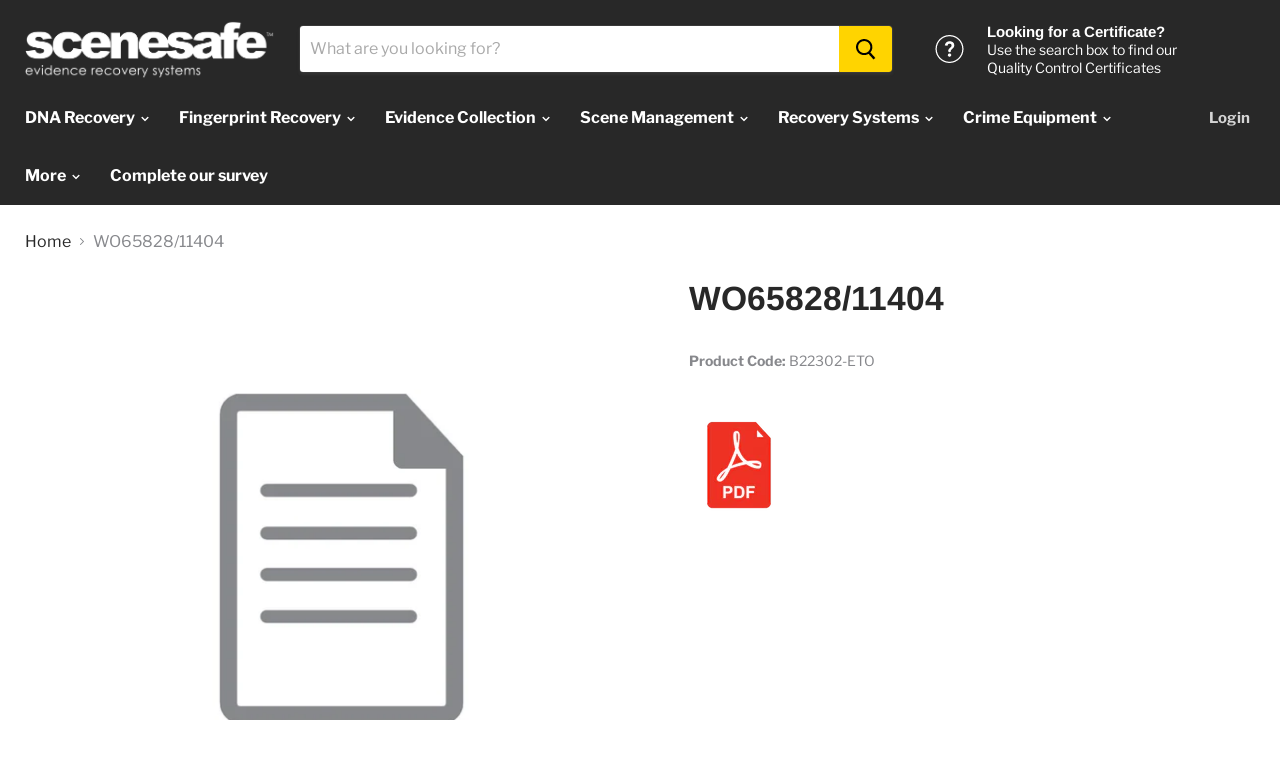

--- FILE ---
content_type: text/html; charset=utf-8
request_url: https://scenesafe.co.uk/products/wo65828-11404
body_size: 26215
content:
<!doctype html>
<html class="no-js no-touch" lang="en">
  <head>
    <meta charset="utf-8">
    <meta http-equiv="x-ua-compatible" content="IE=edge">

    <title>WO65828/11404 — SceneSafe</title>

    

    
  <link rel="shortcut icon" href="//scenesafe.co.uk/cdn/shop/files/SceneSafe_Logo_Favicon_32x32.png?v=1613522332" type="image/png">


    
      <link rel="canonical" href="https://scenesafe.co.uk/products/wo65828-11404" />
    

    <meta name="viewport" content="width=device-width">

    
    















<meta property="og:site_name" content="SceneSafe">
<meta property="og:url" content="https://scenesafe.co.uk/products/wo65828-11404">
<meta property="og:title" content="WO65828/11404">
<meta property="og:type" content="website">
<meta property="og:description" content="The UK’s leading supplier of evidence recovery systems. SceneSafe™ offers an innovative collection of forensic solutions from one key supplier.">




    
    
    

    
    
    <meta
      property="og:image"
      content="https://scenesafe.co.uk/cdn/shop/products/Website_Image_WA058876_AUG_19_106ad26e-e4b2-436c-9fbc-10ee438355f1_1200x1200.jpg?v=1574681139"
    />
    <meta
      property="og:image:secure_url"
      content="https://scenesafe.co.uk/cdn/shop/products/Website_Image_WA058876_AUG_19_106ad26e-e4b2-436c-9fbc-10ee438355f1_1200x1200.jpg?v=1574681139"
    />
    <meta property="og:image:width" content="1200" />
    <meta property="og:image:height" content="1200" />
    <meta property="og:image:alt" content="WO65828/11404" />
  









  <meta name="twitter:site" content="@SceneSafe">








<meta name="twitter:title" content="WO65828/11404">
<meta name="twitter:description" content="The UK’s leading supplier of evidence recovery systems. SceneSafe™ offers an innovative collection of forensic solutions from one key supplier.">


    
    
    
      
      
      <meta name="twitter:card" content="summary">
    
    
    <meta
      property="twitter:image"
      content="https://scenesafe.co.uk/cdn/shop/products/Website_Image_WA058876_AUG_19_106ad26e-e4b2-436c-9fbc-10ee438355f1_1200x1200_crop_center.jpg?v=1574681139"
    />
    <meta property="twitter:image:width" content="1200" />
    <meta property="twitter:image:height" content="1200" />
    <meta property="twitter:image:alt" content="WO65828/11404" />
  



    <script>window.performance && window.performance.mark && window.performance.mark('shopify.content_for_header.start');</script><meta id="shopify-digital-wallet" name="shopify-digital-wallet" content="/1992392768/digital_wallets/dialog">
<meta name="shopify-checkout-api-token" content="cb1bc95bfeafcc387d74a13fb83fb1ea">
<meta id="in-context-paypal-metadata" data-shop-id="1992392768" data-venmo-supported="false" data-environment="production" data-locale="en_US" data-paypal-v4="true" data-currency="USD">
<link rel="alternate" type="application/json+oembed" href="https://scenesafe.co.uk/products/wo65828-11404.oembed">
<script async="async" src="/checkouts/internal/preloads.js?locale=en-US"></script>
<script id="shopify-features" type="application/json">{"accessToken":"cb1bc95bfeafcc387d74a13fb83fb1ea","betas":["rich-media-storefront-analytics"],"domain":"scenesafe.co.uk","predictiveSearch":true,"shopId":1992392768,"locale":"en"}</script>
<script>var Shopify = Shopify || {};
Shopify.shop = "scenesafe.myshopify.com";
Shopify.locale = "en";
Shopify.currency = {"active":"USD","rate":"1.0"};
Shopify.country = "US";
Shopify.theme = {"name":"SceneSafe","id":73055895616,"schema_name":"Empire","schema_version":"4.4.1","theme_store_id":838,"role":"main"};
Shopify.theme.handle = "null";
Shopify.theme.style = {"id":null,"handle":null};
Shopify.cdnHost = "scenesafe.co.uk/cdn";
Shopify.routes = Shopify.routes || {};
Shopify.routes.root = "/";</script>
<script type="module">!function(o){(o.Shopify=o.Shopify||{}).modules=!0}(window);</script>
<script>!function(o){function n(){var o=[];function n(){o.push(Array.prototype.slice.apply(arguments))}return n.q=o,n}var t=o.Shopify=o.Shopify||{};t.loadFeatures=n(),t.autoloadFeatures=n()}(window);</script>
<script id="shop-js-analytics" type="application/json">{"pageType":"product"}</script>
<script defer="defer" async type="module" src="//scenesafe.co.uk/cdn/shopifycloud/shop-js/modules/v2/client.init-shop-cart-sync_BApSsMSl.en.esm.js"></script>
<script defer="defer" async type="module" src="//scenesafe.co.uk/cdn/shopifycloud/shop-js/modules/v2/chunk.common_CBoos6YZ.esm.js"></script>
<script type="module">
  await import("//scenesafe.co.uk/cdn/shopifycloud/shop-js/modules/v2/client.init-shop-cart-sync_BApSsMSl.en.esm.js");
await import("//scenesafe.co.uk/cdn/shopifycloud/shop-js/modules/v2/chunk.common_CBoos6YZ.esm.js");

  window.Shopify.SignInWithShop?.initShopCartSync?.({"fedCMEnabled":true,"windoidEnabled":true});

</script>
<script id="__st">var __st={"a":1992392768,"offset":0,"reqid":"899a2c14-da1f-4730-b657-1fbead6dd501-1768898405","pageurl":"scenesafe.co.uk\/products\/wo65828-11404","u":"ba677f859235","p":"product","rtyp":"product","rid":4372171063348};</script>
<script>window.ShopifyPaypalV4VisibilityTracking = true;</script>
<script id="captcha-bootstrap">!function(){'use strict';const t='contact',e='account',n='new_comment',o=[[t,t],['blogs',n],['comments',n],[t,'customer']],c=[[e,'customer_login'],[e,'guest_login'],[e,'recover_customer_password'],[e,'create_customer']],r=t=>t.map((([t,e])=>`form[action*='/${t}']:not([data-nocaptcha='true']) input[name='form_type'][value='${e}']`)).join(','),a=t=>()=>t?[...document.querySelectorAll(t)].map((t=>t.form)):[];function s(){const t=[...o],e=r(t);return a(e)}const i='password',u='form_key',d=['recaptcha-v3-token','g-recaptcha-response','h-captcha-response',i],f=()=>{try{return window.sessionStorage}catch{return}},m='__shopify_v',_=t=>t.elements[u];function p(t,e,n=!1){try{const o=window.sessionStorage,c=JSON.parse(o.getItem(e)),{data:r}=function(t){const{data:e,action:n}=t;return t[m]||n?{data:e,action:n}:{data:t,action:n}}(c);for(const[e,n]of Object.entries(r))t.elements[e]&&(t.elements[e].value=n);n&&o.removeItem(e)}catch(o){console.error('form repopulation failed',{error:o})}}const l='form_type',E='cptcha';function T(t){t.dataset[E]=!0}const w=window,h=w.document,L='Shopify',v='ce_forms',y='captcha';let A=!1;((t,e)=>{const n=(g='f06e6c50-85a8-45c8-87d0-21a2b65856fe',I='https://cdn.shopify.com/shopifycloud/storefront-forms-hcaptcha/ce_storefront_forms_captcha_hcaptcha.v1.5.2.iife.js',D={infoText:'Protected by hCaptcha',privacyText:'Privacy',termsText:'Terms'},(t,e,n)=>{const o=w[L][v],c=o.bindForm;if(c)return c(t,g,e,D).then(n);var r;o.q.push([[t,g,e,D],n]),r=I,A||(h.body.append(Object.assign(h.createElement('script'),{id:'captcha-provider',async:!0,src:r})),A=!0)});var g,I,D;w[L]=w[L]||{},w[L][v]=w[L][v]||{},w[L][v].q=[],w[L][y]=w[L][y]||{},w[L][y].protect=function(t,e){n(t,void 0,e),T(t)},Object.freeze(w[L][y]),function(t,e,n,w,h,L){const[v,y,A,g]=function(t,e,n){const i=e?o:[],u=t?c:[],d=[...i,...u],f=r(d),m=r(i),_=r(d.filter((([t,e])=>n.includes(e))));return[a(f),a(m),a(_),s()]}(w,h,L),I=t=>{const e=t.target;return e instanceof HTMLFormElement?e:e&&e.form},D=t=>v().includes(t);t.addEventListener('submit',(t=>{const e=I(t);if(!e)return;const n=D(e)&&!e.dataset.hcaptchaBound&&!e.dataset.recaptchaBound,o=_(e),c=g().includes(e)&&(!o||!o.value);(n||c)&&t.preventDefault(),c&&!n&&(function(t){try{if(!f())return;!function(t){const e=f();if(!e)return;const n=_(t);if(!n)return;const o=n.value;o&&e.removeItem(o)}(t);const e=Array.from(Array(32),(()=>Math.random().toString(36)[2])).join('');!function(t,e){_(t)||t.append(Object.assign(document.createElement('input'),{type:'hidden',name:u})),t.elements[u].value=e}(t,e),function(t,e){const n=f();if(!n)return;const o=[...t.querySelectorAll(`input[type='${i}']`)].map((({name:t})=>t)),c=[...d,...o],r={};for(const[a,s]of new FormData(t).entries())c.includes(a)||(r[a]=s);n.setItem(e,JSON.stringify({[m]:1,action:t.action,data:r}))}(t,e)}catch(e){console.error('failed to persist form',e)}}(e),e.submit())}));const S=(t,e)=>{t&&!t.dataset[E]&&(n(t,e.some((e=>e===t))),T(t))};for(const o of['focusin','change'])t.addEventListener(o,(t=>{const e=I(t);D(e)&&S(e,y())}));const B=e.get('form_key'),M=e.get(l),P=B&&M;t.addEventListener('DOMContentLoaded',(()=>{const t=y();if(P)for(const e of t)e.elements[l].value===M&&p(e,B);[...new Set([...A(),...v().filter((t=>'true'===t.dataset.shopifyCaptcha))])].forEach((e=>S(e,t)))}))}(h,new URLSearchParams(w.location.search),n,t,e,['guest_login'])})(!0,!0)}();</script>
<script integrity="sha256-4kQ18oKyAcykRKYeNunJcIwy7WH5gtpwJnB7kiuLZ1E=" data-source-attribution="shopify.loadfeatures" defer="defer" src="//scenesafe.co.uk/cdn/shopifycloud/storefront/assets/storefront/load_feature-a0a9edcb.js" crossorigin="anonymous"></script>
<script data-source-attribution="shopify.dynamic_checkout.dynamic.init">var Shopify=Shopify||{};Shopify.PaymentButton=Shopify.PaymentButton||{isStorefrontPortableWallets:!0,init:function(){window.Shopify.PaymentButton.init=function(){};var t=document.createElement("script");t.src="https://scenesafe.co.uk/cdn/shopifycloud/portable-wallets/latest/portable-wallets.en.js",t.type="module",document.head.appendChild(t)}};
</script>
<script data-source-attribution="shopify.dynamic_checkout.buyer_consent">
  function portableWalletsHideBuyerConsent(e){var t=document.getElementById("shopify-buyer-consent"),n=document.getElementById("shopify-subscription-policy-button");t&&n&&(t.classList.add("hidden"),t.setAttribute("aria-hidden","true"),n.removeEventListener("click",e))}function portableWalletsShowBuyerConsent(e){var t=document.getElementById("shopify-buyer-consent"),n=document.getElementById("shopify-subscription-policy-button");t&&n&&(t.classList.remove("hidden"),t.removeAttribute("aria-hidden"),n.addEventListener("click",e))}window.Shopify?.PaymentButton&&(window.Shopify.PaymentButton.hideBuyerConsent=portableWalletsHideBuyerConsent,window.Shopify.PaymentButton.showBuyerConsent=portableWalletsShowBuyerConsent);
</script>
<script data-source-attribution="shopify.dynamic_checkout.cart.bootstrap">document.addEventListener("DOMContentLoaded",(function(){function t(){return document.querySelector("shopify-accelerated-checkout-cart, shopify-accelerated-checkout")}if(t())Shopify.PaymentButton.init();else{new MutationObserver((function(e,n){t()&&(Shopify.PaymentButton.init(),n.disconnect())})).observe(document.body,{childList:!0,subtree:!0})}}));
</script>
<link id="shopify-accelerated-checkout-styles" rel="stylesheet" media="screen" href="https://scenesafe.co.uk/cdn/shopifycloud/portable-wallets/latest/accelerated-checkout-backwards-compat.css" crossorigin="anonymous">
<style id="shopify-accelerated-checkout-cart">
        #shopify-buyer-consent {
  margin-top: 1em;
  display: inline-block;
  width: 100%;
}

#shopify-buyer-consent.hidden {
  display: none;
}

#shopify-subscription-policy-button {
  background: none;
  border: none;
  padding: 0;
  text-decoration: underline;
  font-size: inherit;
  cursor: pointer;
}

#shopify-subscription-policy-button::before {
  box-shadow: none;
}

      </style>

<script>window.performance && window.performance.mark && window.performance.mark('shopify.content_for_header.end');</script>

    <script>
      document.documentElement.className=document.documentElement.className.replace(/\bno-js\b/,'js');
      if(window.Shopify&&window.Shopify.designMode)document.documentElement.className+=' in-theme-editor';
      if(('ontouchstart' in window)||window.DocumentTouch&&document instanceof DocumentTouch)document.documentElement.className=document.documentElement.className.replace(/\bno-touch\b/,'has-touch');
    </script>

    <link href="//scenesafe.co.uk/cdn/shop/t/3/assets/theme.scss.css?v=124021233107223492491759259369" rel="stylesheet" type="text/css" media="all" />
  <link href="https://monorail-edge.shopifysvc.com" rel="dns-prefetch">
<script>(function(){if ("sendBeacon" in navigator && "performance" in window) {try {var session_token_from_headers = performance.getEntriesByType('navigation')[0].serverTiming.find(x => x.name == '_s').description;} catch {var session_token_from_headers = undefined;}var session_cookie_matches = document.cookie.match(/_shopify_s=([^;]*)/);var session_token_from_cookie = session_cookie_matches && session_cookie_matches.length === 2 ? session_cookie_matches[1] : "";var session_token = session_token_from_headers || session_token_from_cookie || "";function handle_abandonment_event(e) {var entries = performance.getEntries().filter(function(entry) {return /monorail-edge.shopifysvc.com/.test(entry.name);});if (!window.abandonment_tracked && entries.length === 0) {window.abandonment_tracked = true;var currentMs = Date.now();var navigation_start = performance.timing.navigationStart;var payload = {shop_id: 1992392768,url: window.location.href,navigation_start,duration: currentMs - navigation_start,session_token,page_type: "product"};window.navigator.sendBeacon("https://monorail-edge.shopifysvc.com/v1/produce", JSON.stringify({schema_id: "online_store_buyer_site_abandonment/1.1",payload: payload,metadata: {event_created_at_ms: currentMs,event_sent_at_ms: currentMs}}));}}window.addEventListener('pagehide', handle_abandonment_event);}}());</script>
<script id="web-pixels-manager-setup">(function e(e,d,r,n,o){if(void 0===o&&(o={}),!Boolean(null===(a=null===(i=window.Shopify)||void 0===i?void 0:i.analytics)||void 0===a?void 0:a.replayQueue)){var i,a;window.Shopify=window.Shopify||{};var t=window.Shopify;t.analytics=t.analytics||{};var s=t.analytics;s.replayQueue=[],s.publish=function(e,d,r){return s.replayQueue.push([e,d,r]),!0};try{self.performance.mark("wpm:start")}catch(e){}var l=function(){var e={modern:/Edge?\/(1{2}[4-9]|1[2-9]\d|[2-9]\d{2}|\d{4,})\.\d+(\.\d+|)|Firefox\/(1{2}[4-9]|1[2-9]\d|[2-9]\d{2}|\d{4,})\.\d+(\.\d+|)|Chrom(ium|e)\/(9{2}|\d{3,})\.\d+(\.\d+|)|(Maci|X1{2}).+ Version\/(15\.\d+|(1[6-9]|[2-9]\d|\d{3,})\.\d+)([,.]\d+|)( \(\w+\)|)( Mobile\/\w+|) Safari\/|Chrome.+OPR\/(9{2}|\d{3,})\.\d+\.\d+|(CPU[ +]OS|iPhone[ +]OS|CPU[ +]iPhone|CPU IPhone OS|CPU iPad OS)[ +]+(15[._]\d+|(1[6-9]|[2-9]\d|\d{3,})[._]\d+)([._]\d+|)|Android:?[ /-](13[3-9]|1[4-9]\d|[2-9]\d{2}|\d{4,})(\.\d+|)(\.\d+|)|Android.+Firefox\/(13[5-9]|1[4-9]\d|[2-9]\d{2}|\d{4,})\.\d+(\.\d+|)|Android.+Chrom(ium|e)\/(13[3-9]|1[4-9]\d|[2-9]\d{2}|\d{4,})\.\d+(\.\d+|)|SamsungBrowser\/([2-9]\d|\d{3,})\.\d+/,legacy:/Edge?\/(1[6-9]|[2-9]\d|\d{3,})\.\d+(\.\d+|)|Firefox\/(5[4-9]|[6-9]\d|\d{3,})\.\d+(\.\d+|)|Chrom(ium|e)\/(5[1-9]|[6-9]\d|\d{3,})\.\d+(\.\d+|)([\d.]+$|.*Safari\/(?![\d.]+ Edge\/[\d.]+$))|(Maci|X1{2}).+ Version\/(10\.\d+|(1[1-9]|[2-9]\d|\d{3,})\.\d+)([,.]\d+|)( \(\w+\)|)( Mobile\/\w+|) Safari\/|Chrome.+OPR\/(3[89]|[4-9]\d|\d{3,})\.\d+\.\d+|(CPU[ +]OS|iPhone[ +]OS|CPU[ +]iPhone|CPU IPhone OS|CPU iPad OS)[ +]+(10[._]\d+|(1[1-9]|[2-9]\d|\d{3,})[._]\d+)([._]\d+|)|Android:?[ /-](13[3-9]|1[4-9]\d|[2-9]\d{2}|\d{4,})(\.\d+|)(\.\d+|)|Mobile Safari.+OPR\/([89]\d|\d{3,})\.\d+\.\d+|Android.+Firefox\/(13[5-9]|1[4-9]\d|[2-9]\d{2}|\d{4,})\.\d+(\.\d+|)|Android.+Chrom(ium|e)\/(13[3-9]|1[4-9]\d|[2-9]\d{2}|\d{4,})\.\d+(\.\d+|)|Android.+(UC? ?Browser|UCWEB|U3)[ /]?(15\.([5-9]|\d{2,})|(1[6-9]|[2-9]\d|\d{3,})\.\d+)\.\d+|SamsungBrowser\/(5\.\d+|([6-9]|\d{2,})\.\d+)|Android.+MQ{2}Browser\/(14(\.(9|\d{2,})|)|(1[5-9]|[2-9]\d|\d{3,})(\.\d+|))(\.\d+|)|K[Aa][Ii]OS\/(3\.\d+|([4-9]|\d{2,})\.\d+)(\.\d+|)/},d=e.modern,r=e.legacy,n=navigator.userAgent;return n.match(d)?"modern":n.match(r)?"legacy":"unknown"}(),u="modern"===l?"modern":"legacy",c=(null!=n?n:{modern:"",legacy:""})[u],f=function(e){return[e.baseUrl,"/wpm","/b",e.hashVersion,"modern"===e.buildTarget?"m":"l",".js"].join("")}({baseUrl:d,hashVersion:r,buildTarget:u}),m=function(e){var d=e.version,r=e.bundleTarget,n=e.surface,o=e.pageUrl,i=e.monorailEndpoint;return{emit:function(e){var a=e.status,t=e.errorMsg,s=(new Date).getTime(),l=JSON.stringify({metadata:{event_sent_at_ms:s},events:[{schema_id:"web_pixels_manager_load/3.1",payload:{version:d,bundle_target:r,page_url:o,status:a,surface:n,error_msg:t},metadata:{event_created_at_ms:s}}]});if(!i)return console&&console.warn&&console.warn("[Web Pixels Manager] No Monorail endpoint provided, skipping logging."),!1;try{return self.navigator.sendBeacon.bind(self.navigator)(i,l)}catch(e){}var u=new XMLHttpRequest;try{return u.open("POST",i,!0),u.setRequestHeader("Content-Type","text/plain"),u.send(l),!0}catch(e){return console&&console.warn&&console.warn("[Web Pixels Manager] Got an unhandled error while logging to Monorail."),!1}}}}({version:r,bundleTarget:l,surface:e.surface,pageUrl:self.location.href,monorailEndpoint:e.monorailEndpoint});try{o.browserTarget=l,function(e){var d=e.src,r=e.async,n=void 0===r||r,o=e.onload,i=e.onerror,a=e.sri,t=e.scriptDataAttributes,s=void 0===t?{}:t,l=document.createElement("script"),u=document.querySelector("head"),c=document.querySelector("body");if(l.async=n,l.src=d,a&&(l.integrity=a,l.crossOrigin="anonymous"),s)for(var f in s)if(Object.prototype.hasOwnProperty.call(s,f))try{l.dataset[f]=s[f]}catch(e){}if(o&&l.addEventListener("load",o),i&&l.addEventListener("error",i),u)u.appendChild(l);else{if(!c)throw new Error("Did not find a head or body element to append the script");c.appendChild(l)}}({src:f,async:!0,onload:function(){if(!function(){var e,d;return Boolean(null===(d=null===(e=window.Shopify)||void 0===e?void 0:e.analytics)||void 0===d?void 0:d.initialized)}()){var d=window.webPixelsManager.init(e)||void 0;if(d){var r=window.Shopify.analytics;r.replayQueue.forEach((function(e){var r=e[0],n=e[1],o=e[2];d.publishCustomEvent(r,n,o)})),r.replayQueue=[],r.publish=d.publishCustomEvent,r.visitor=d.visitor,r.initialized=!0}}},onerror:function(){return m.emit({status:"failed",errorMsg:"".concat(f," has failed to load")})},sri:function(e){var d=/^sha384-[A-Za-z0-9+/=]+$/;return"string"==typeof e&&d.test(e)}(c)?c:"",scriptDataAttributes:o}),m.emit({status:"loading"})}catch(e){m.emit({status:"failed",errorMsg:(null==e?void 0:e.message)||"Unknown error"})}}})({shopId: 1992392768,storefrontBaseUrl: "https://scenesafe.co.uk",extensionsBaseUrl: "https://extensions.shopifycdn.com/cdn/shopifycloud/web-pixels-manager",monorailEndpoint: "https://monorail-edge.shopifysvc.com/unstable/produce_batch",surface: "storefront-renderer",enabledBetaFlags: ["2dca8a86"],webPixelsConfigList: [{"id":"656736414","configuration":"{\"config\":\"{\\\"pixel_id\\\":\\\"G-LJDJ44BYY0\\\",\\\"gtag_events\\\":[{\\\"type\\\":\\\"purchase\\\",\\\"action_label\\\":\\\"G-LJDJ44BYY0\\\"},{\\\"type\\\":\\\"page_view\\\",\\\"action_label\\\":\\\"G-LJDJ44BYY0\\\"},{\\\"type\\\":\\\"view_item\\\",\\\"action_label\\\":\\\"G-LJDJ44BYY0\\\"},{\\\"type\\\":\\\"search\\\",\\\"action_label\\\":\\\"G-LJDJ44BYY0\\\"},{\\\"type\\\":\\\"add_to_cart\\\",\\\"action_label\\\":\\\"G-LJDJ44BYY0\\\"},{\\\"type\\\":\\\"begin_checkout\\\",\\\"action_label\\\":\\\"G-LJDJ44BYY0\\\"},{\\\"type\\\":\\\"add_payment_info\\\",\\\"action_label\\\":\\\"G-LJDJ44BYY0\\\"}],\\\"enable_monitoring_mode\\\":false}\"}","eventPayloadVersion":"v1","runtimeContext":"OPEN","scriptVersion":"b2a88bafab3e21179ed38636efcd8a93","type":"APP","apiClientId":1780363,"privacyPurposes":[],"dataSharingAdjustments":{"protectedCustomerApprovalScopes":["read_customer_address","read_customer_email","read_customer_name","read_customer_personal_data","read_customer_phone"]}},{"id":"shopify-app-pixel","configuration":"{}","eventPayloadVersion":"v1","runtimeContext":"STRICT","scriptVersion":"0450","apiClientId":"shopify-pixel","type":"APP","privacyPurposes":["ANALYTICS","MARKETING"]},{"id":"shopify-custom-pixel","eventPayloadVersion":"v1","runtimeContext":"LAX","scriptVersion":"0450","apiClientId":"shopify-pixel","type":"CUSTOM","privacyPurposes":["ANALYTICS","MARKETING"]}],isMerchantRequest: false,initData: {"shop":{"name":"SceneSafe","paymentSettings":{"currencyCode":"USD"},"myshopifyDomain":"scenesafe.myshopify.com","countryCode":"GB","storefrontUrl":"https:\/\/scenesafe.co.uk"},"customer":null,"cart":null,"checkout":null,"productVariants":[{"price":{"amount":0.0,"currencyCode":"USD"},"product":{"title":"WO65828\/11404","vendor":"SceneSafe","id":"4372171063348","untranslatedTitle":"WO65828\/11404","url":"\/products\/wo65828-11404","type":"Sterile Paper 90cm x 90cm"},"id":"31318106472500","image":{"src":"\/\/scenesafe.co.uk\/cdn\/shop\/products\/Website_Image_WA058876_AUG_19_106ad26e-e4b2-436c-9fbc-10ee438355f1.jpg?v=1574681139"},"sku":"B22302-ETO","title":"Default Title","untranslatedTitle":"Default Title"}],"purchasingCompany":null},},"https://scenesafe.co.uk/cdn","fcfee988w5aeb613cpc8e4bc33m6693e112",{"modern":"","legacy":""},{"shopId":"1992392768","storefrontBaseUrl":"https:\/\/scenesafe.co.uk","extensionBaseUrl":"https:\/\/extensions.shopifycdn.com\/cdn\/shopifycloud\/web-pixels-manager","surface":"storefront-renderer","enabledBetaFlags":"[\"2dca8a86\"]","isMerchantRequest":"false","hashVersion":"fcfee988w5aeb613cpc8e4bc33m6693e112","publish":"custom","events":"[[\"page_viewed\",{}],[\"product_viewed\",{\"productVariant\":{\"price\":{\"amount\":0.0,\"currencyCode\":\"USD\"},\"product\":{\"title\":\"WO65828\/11404\",\"vendor\":\"SceneSafe\",\"id\":\"4372171063348\",\"untranslatedTitle\":\"WO65828\/11404\",\"url\":\"\/products\/wo65828-11404\",\"type\":\"Sterile Paper 90cm x 90cm\"},\"id\":\"31318106472500\",\"image\":{\"src\":\"\/\/scenesafe.co.uk\/cdn\/shop\/products\/Website_Image_WA058876_AUG_19_106ad26e-e4b2-436c-9fbc-10ee438355f1.jpg?v=1574681139\"},\"sku\":\"B22302-ETO\",\"title\":\"Default Title\",\"untranslatedTitle\":\"Default Title\"}}]]"});</script><script>
  window.ShopifyAnalytics = window.ShopifyAnalytics || {};
  window.ShopifyAnalytics.meta = window.ShopifyAnalytics.meta || {};
  window.ShopifyAnalytics.meta.currency = 'USD';
  var meta = {"product":{"id":4372171063348,"gid":"gid:\/\/shopify\/Product\/4372171063348","vendor":"SceneSafe","type":"Sterile Paper 90cm x 90cm","handle":"wo65828-11404","variants":[{"id":31318106472500,"price":0,"name":"WO65828\/11404","public_title":null,"sku":"B22302-ETO"}],"remote":false},"page":{"pageType":"product","resourceType":"product","resourceId":4372171063348,"requestId":"899a2c14-da1f-4730-b657-1fbead6dd501-1768898405"}};
  for (var attr in meta) {
    window.ShopifyAnalytics.meta[attr] = meta[attr];
  }
</script>
<script class="analytics">
  (function () {
    var customDocumentWrite = function(content) {
      var jquery = null;

      if (window.jQuery) {
        jquery = window.jQuery;
      } else if (window.Checkout && window.Checkout.$) {
        jquery = window.Checkout.$;
      }

      if (jquery) {
        jquery('body').append(content);
      }
    };

    var hasLoggedConversion = function(token) {
      if (token) {
        return document.cookie.indexOf('loggedConversion=' + token) !== -1;
      }
      return false;
    }

    var setCookieIfConversion = function(token) {
      if (token) {
        var twoMonthsFromNow = new Date(Date.now());
        twoMonthsFromNow.setMonth(twoMonthsFromNow.getMonth() + 2);

        document.cookie = 'loggedConversion=' + token + '; expires=' + twoMonthsFromNow;
      }
    }

    var trekkie = window.ShopifyAnalytics.lib = window.trekkie = window.trekkie || [];
    if (trekkie.integrations) {
      return;
    }
    trekkie.methods = [
      'identify',
      'page',
      'ready',
      'track',
      'trackForm',
      'trackLink'
    ];
    trekkie.factory = function(method) {
      return function() {
        var args = Array.prototype.slice.call(arguments);
        args.unshift(method);
        trekkie.push(args);
        return trekkie;
      };
    };
    for (var i = 0; i < trekkie.methods.length; i++) {
      var key = trekkie.methods[i];
      trekkie[key] = trekkie.factory(key);
    }
    trekkie.load = function(config) {
      trekkie.config = config || {};
      trekkie.config.initialDocumentCookie = document.cookie;
      var first = document.getElementsByTagName('script')[0];
      var script = document.createElement('script');
      script.type = 'text/javascript';
      script.onerror = function(e) {
        var scriptFallback = document.createElement('script');
        scriptFallback.type = 'text/javascript';
        scriptFallback.onerror = function(error) {
                var Monorail = {
      produce: function produce(monorailDomain, schemaId, payload) {
        var currentMs = new Date().getTime();
        var event = {
          schema_id: schemaId,
          payload: payload,
          metadata: {
            event_created_at_ms: currentMs,
            event_sent_at_ms: currentMs
          }
        };
        return Monorail.sendRequest("https://" + monorailDomain + "/v1/produce", JSON.stringify(event));
      },
      sendRequest: function sendRequest(endpointUrl, payload) {
        // Try the sendBeacon API
        if (window && window.navigator && typeof window.navigator.sendBeacon === 'function' && typeof window.Blob === 'function' && !Monorail.isIos12()) {
          var blobData = new window.Blob([payload], {
            type: 'text/plain'
          });

          if (window.navigator.sendBeacon(endpointUrl, blobData)) {
            return true;
          } // sendBeacon was not successful

        } // XHR beacon

        var xhr = new XMLHttpRequest();

        try {
          xhr.open('POST', endpointUrl);
          xhr.setRequestHeader('Content-Type', 'text/plain');
          xhr.send(payload);
        } catch (e) {
          console.log(e);
        }

        return false;
      },
      isIos12: function isIos12() {
        return window.navigator.userAgent.lastIndexOf('iPhone; CPU iPhone OS 12_') !== -1 || window.navigator.userAgent.lastIndexOf('iPad; CPU OS 12_') !== -1;
      }
    };
    Monorail.produce('monorail-edge.shopifysvc.com',
      'trekkie_storefront_load_errors/1.1',
      {shop_id: 1992392768,
      theme_id: 73055895616,
      app_name: "storefront",
      context_url: window.location.href,
      source_url: "//scenesafe.co.uk/cdn/s/trekkie.storefront.cd680fe47e6c39ca5d5df5f0a32d569bc48c0f27.min.js"});

        };
        scriptFallback.async = true;
        scriptFallback.src = '//scenesafe.co.uk/cdn/s/trekkie.storefront.cd680fe47e6c39ca5d5df5f0a32d569bc48c0f27.min.js';
        first.parentNode.insertBefore(scriptFallback, first);
      };
      script.async = true;
      script.src = '//scenesafe.co.uk/cdn/s/trekkie.storefront.cd680fe47e6c39ca5d5df5f0a32d569bc48c0f27.min.js';
      first.parentNode.insertBefore(script, first);
    };
    trekkie.load(
      {"Trekkie":{"appName":"storefront","development":false,"defaultAttributes":{"shopId":1992392768,"isMerchantRequest":null,"themeId":73055895616,"themeCityHash":"17118616763070990372","contentLanguage":"en","currency":"USD","eventMetadataId":"dea103b3-0aa3-460d-8cc5-1470a55b108e"},"isServerSideCookieWritingEnabled":true,"monorailRegion":"shop_domain","enabledBetaFlags":["65f19447"]},"Session Attribution":{},"S2S":{"facebookCapiEnabled":false,"source":"trekkie-storefront-renderer","apiClientId":580111}}
    );

    var loaded = false;
    trekkie.ready(function() {
      if (loaded) return;
      loaded = true;

      window.ShopifyAnalytics.lib = window.trekkie;

      var originalDocumentWrite = document.write;
      document.write = customDocumentWrite;
      try { window.ShopifyAnalytics.merchantGoogleAnalytics.call(this); } catch(error) {};
      document.write = originalDocumentWrite;

      window.ShopifyAnalytics.lib.page(null,{"pageType":"product","resourceType":"product","resourceId":4372171063348,"requestId":"899a2c14-da1f-4730-b657-1fbead6dd501-1768898405","shopifyEmitted":true});

      var match = window.location.pathname.match(/checkouts\/(.+)\/(thank_you|post_purchase)/)
      var token = match? match[1]: undefined;
      if (!hasLoggedConversion(token)) {
        setCookieIfConversion(token);
        window.ShopifyAnalytics.lib.track("Viewed Product",{"currency":"USD","variantId":31318106472500,"productId":4372171063348,"productGid":"gid:\/\/shopify\/Product\/4372171063348","name":"WO65828\/11404","price":"0.00","sku":"B22302-ETO","brand":"SceneSafe","variant":null,"category":"Sterile Paper 90cm x 90cm","nonInteraction":true,"remote":false},undefined,undefined,{"shopifyEmitted":true});
      window.ShopifyAnalytics.lib.track("monorail:\/\/trekkie_storefront_viewed_product\/1.1",{"currency":"USD","variantId":31318106472500,"productId":4372171063348,"productGid":"gid:\/\/shopify\/Product\/4372171063348","name":"WO65828\/11404","price":"0.00","sku":"B22302-ETO","brand":"SceneSafe","variant":null,"category":"Sterile Paper 90cm x 90cm","nonInteraction":true,"remote":false,"referer":"https:\/\/scenesafe.co.uk\/products\/wo65828-11404"});
      }
    });


        var eventsListenerScript = document.createElement('script');
        eventsListenerScript.async = true;
        eventsListenerScript.src = "//scenesafe.co.uk/cdn/shopifycloud/storefront/assets/shop_events_listener-3da45d37.js";
        document.getElementsByTagName('head')[0].appendChild(eventsListenerScript);

})();</script>
  <script>
  if (!window.ga || (window.ga && typeof window.ga !== 'function')) {
    window.ga = function ga() {
      (window.ga.q = window.ga.q || []).push(arguments);
      if (window.Shopify && window.Shopify.analytics && typeof window.Shopify.analytics.publish === 'function') {
        window.Shopify.analytics.publish("ga_stub_called", {}, {sendTo: "google_osp_migration"});
      }
      console.error("Shopify's Google Analytics stub called with:", Array.from(arguments), "\nSee https://help.shopify.com/manual/promoting-marketing/pixels/pixel-migration#google for more information.");
    };
    if (window.Shopify && window.Shopify.analytics && typeof window.Shopify.analytics.publish === 'function') {
      window.Shopify.analytics.publish("ga_stub_initialized", {}, {sendTo: "google_osp_migration"});
    }
  }
</script>
<script
  defer
  src="https://scenesafe.co.uk/cdn/shopifycloud/perf-kit/shopify-perf-kit-3.0.4.min.js"
  data-application="storefront-renderer"
  data-shop-id="1992392768"
  data-render-region="gcp-us-central1"
  data-page-type="product"
  data-theme-instance-id="73055895616"
  data-theme-name="Empire"
  data-theme-version="4.4.1"
  data-monorail-region="shop_domain"
  data-resource-timing-sampling-rate="10"
  data-shs="true"
  data-shs-beacon="true"
  data-shs-export-with-fetch="true"
  data-shs-logs-sample-rate="1"
  data-shs-beacon-endpoint="https://scenesafe.co.uk/api/collect"
></script>
</head>

  <body>
    <header
      class="site-header-announcement"
      role="banner"
      data-site-header-announcement
    >
      <a class="skip-to-main" href="#site-main">Skip to content</a>
      <div id="shopify-section-static-announcement" class="shopify-section site-announcement"><script
  type="application/json"
  data-section-id="static-announcement"
  data-section-type="static-announcement">
</script>










</div>
      <div id="shopify-section-static-header" class="shopify-section site-header-wrapper"><script
  type="application/json"
  data-section-id="static-header"
  data-section-type="static-header"
  data-section-data>
  {
    "settings": {
      "sticky_header": true,
      "live_search": {
        "enable": true,
        "enable_images": true,
        "enable_content": false,
        "money_format": "${{amount}}",
        "context": {
          "view_all_results": "View all results",
          "view_all_products": "View all products",
          "content_results": {
            "title": "Pages \u0026amp; Posts",
            "no_results": "No results."
          },
          "no_results_products": {
            "title": "No products for “*terms*”.",
            "message": "Sorry, we couldn’t find any matches."
          }
        }
      }
    },
    "currency": {
      "enable": false,
      "shop_currency": "USD",
      "default_currency": "USD",
      "display_format": "money_with_currency_format",
      "money_format": "${{amount}} USD",
      "money_format_no_currency": "${{amount}}",
      "money_format_currency": "${{amount}} USD"
    }
  }
</script>

<section
  class="
    site-header
    
      site-header--full-width
    
  "
  data-site-header-main
  data-site-header-sticky
>
  <a class="site-header-menu-toggle" href="#" data-menu-toggle>
    <div class="site-header-menu-toggle--button" tabindex="-1">
      <span class="toggle-icon--bar toggle-icon--bar-top"></span>
      <span class="toggle-icon--bar toggle-icon--bar-middle"></span>
      <span class="toggle-icon--bar toggle-icon--bar-bottom"></span>
      <span class="visually-hidden">Menu</span>
    </div>
  </a>

  <div
    class="
      site-header-main
      
        small-promo-enabled
      
    "
  >
    <div class="site-header-logo">
      <a
        class="site-logo"
        href="/">
        
          
          
          
          
          

          

          

  

  <img
    
      src="//scenesafe.co.uk/cdn/shop/files/High-Quality-SS-Logo_Website_Version_7e79e097-6acd-420b-bc28-e37e2df36aed_1063x250.png?v=1613523304"
    
    alt="SceneSafe"

    
      data-rimg
      srcset="//scenesafe.co.uk/cdn/shop/files/High-Quality-SS-Logo_Website_Version_7e79e097-6acd-420b-bc28-e37e2df36aed_1063x250.png?v=1613523304 1x, //scenesafe.co.uk/cdn/shop/files/High-Quality-SS-Logo_Website_Version_7e79e097-6acd-420b-bc28-e37e2df36aed_2126x500.png?v=1613523304 2x, //scenesafe.co.uk/cdn/shop/files/High-Quality-SS-Logo_Website_Version_7e79e097-6acd-420b-bc28-e37e2df36aed_3189x750.png?v=1613523304 3x, //scenesafe.co.uk/cdn/shop/files/High-Quality-SS-Logo_Website_Version_7e79e097-6acd-420b-bc28-e37e2df36aed_3487x820.png?v=1613523304 3.28x"
    

    class="site-logo-image"
    style="
            max-width: 250px;
            max-height: 100px;
          "
    
  >




        
      </a>
    </div>

    



<div class="live-search" data-live-search>
  <form
    class="live-search-form form-fields-inline"
    action="/search"
    method="get"
    role="search"
    aria-label="Product"
    data-live-search-form
  >
    <input type="hidden" name="type" value="product">
    <div class="form-field no-label">
      <input
        class="form-field-input live-search-form-field"
        type="text"
        name="q"
        aria-label="Search"
        placeholder="What are you looking for?"
        
        autocomplete="off"
        data-live-search-input>
      <button
        class="live-search-takeover-cancel"
        type="submit"
        data-live-search-takeover-cancel>
        Cancel
      </button>

      <button
        class="live-search-button button-primary"
        type="button"
        aria-label="Search"
        data-live-search-submit
      >
        <span class="search-icon search-icon--inactive">
          <svg
  aria-hidden="true"
  focusable="false"
  role="presentation"
  xmlns="http://www.w3.org/2000/svg"
  width="20"
  height="21"
  viewBox="0 0 20 21"
>
  <path fill="currentColor" fill-rule="evenodd" d="M12.514 14.906a8.264 8.264 0 0 1-4.322 1.21C3.668 16.116 0 12.513 0 8.07 0 3.626 3.668.023 8.192.023c4.525 0 8.193 3.603 8.193 8.047 0 2.033-.769 3.89-2.035 5.307l4.999 5.552-1.775 1.597-5.06-5.62zm-4.322-.843c3.37 0 6.102-2.684 6.102-5.993 0-3.31-2.732-5.994-6.102-5.994S2.09 4.76 2.09 8.07c0 3.31 2.732 5.993 6.102 5.993z"/>
</svg>
        </span>
        <span class="search-icon search-icon--active">
          <svg
  aria-hidden="true"
  focusable="false"
  role="presentation"
  width="26"
  height="26"
  viewBox="0 0 26 26"
  xmlns="http://www.w3.org/2000/svg"
>
  <g fill-rule="nonzero" fill="currentColor">
    <path d="M13 26C5.82 26 0 20.18 0 13S5.82 0 13 0s13 5.82 13 13-5.82 13-13 13zm0-3.852a9.148 9.148 0 1 0 0-18.296 9.148 9.148 0 0 0 0 18.296z" opacity=".29"/><path d="M13 26c7.18 0 13-5.82 13-13a1.926 1.926 0 0 0-3.852 0A9.148 9.148 0 0 1 13 22.148 1.926 1.926 0 0 0 13 26z"/>
  </g>
</svg>
        </span>
      </button>
    </div>

    <div class="search-flydown" data-live-search-flydown>
      <div class="search-flydown--placeholder" data-live-search-placeholder>
        <div class="search-flydown--product-items">
          
            <a class="search-flydown--product search-flydown--product" href="#">
              
                <div class="search-flydown--product-image">
                  <svg class="placeholder--image placeholder--content-image" xmlns="http://www.w3.org/2000/svg" viewBox="0 0 525.5 525.5"><path d="M324.5 212.7H203c-1.6 0-2.8 1.3-2.8 2.8V308c0 1.6 1.3 2.8 2.8 2.8h121.6c1.6 0 2.8-1.3 2.8-2.8v-92.5c0-1.6-1.3-2.8-2.9-2.8zm1.1 95.3c0 .6-.5 1.1-1.1 1.1H203c-.6 0-1.1-.5-1.1-1.1v-92.5c0-.6.5-1.1 1.1-1.1h121.6c.6 0 1.1.5 1.1 1.1V308z"/><path d="M210.4 299.5H240v.1s.1 0 .2-.1h75.2v-76.2h-105v76.2zm1.8-7.2l20-20c1.6-1.6 3.8-2.5 6.1-2.5s4.5.9 6.1 2.5l1.5 1.5 16.8 16.8c-12.9 3.3-20.7 6.3-22.8 7.2h-27.7v-5.5zm101.5-10.1c-20.1 1.7-36.7 4.8-49.1 7.9l-16.9-16.9 26.3-26.3c1.6-1.6 3.8-2.5 6.1-2.5s4.5.9 6.1 2.5l27.5 27.5v7.8zm-68.9 15.5c9.7-3.5 33.9-10.9 68.9-13.8v13.8h-68.9zm68.9-72.7v46.8l-26.2-26.2c-1.9-1.9-4.5-3-7.3-3s-5.4 1.1-7.3 3l-26.3 26.3-.9-.9c-1.9-1.9-4.5-3-7.3-3s-5.4 1.1-7.3 3l-18.8 18.8V225h101.4z"/><path d="M232.8 254c4.6 0 8.3-3.7 8.3-8.3s-3.7-8.3-8.3-8.3-8.3 3.7-8.3 8.3 3.7 8.3 8.3 8.3zm0-14.9c3.6 0 6.6 2.9 6.6 6.6s-2.9 6.6-6.6 6.6-6.6-2.9-6.6-6.6 3-6.6 6.6-6.6z"/></svg>
                </div>
              

              <div class="search-flydown--product-text">
                <span class="search-flydown--product-title placeholder--content-text"></span>
                <span class="search-flydown--product-price placeholder--content-text"></span>
              </div>
            </a>
          
            <a class="search-flydown--product search-flydown--product" href="#">
              
                <div class="search-flydown--product-image">
                  <svg class="placeholder--image placeholder--content-image" xmlns="http://www.w3.org/2000/svg" viewBox="0 0 525.5 525.5"><path d="M324.5 212.7H203c-1.6 0-2.8 1.3-2.8 2.8V308c0 1.6 1.3 2.8 2.8 2.8h121.6c1.6 0 2.8-1.3 2.8-2.8v-92.5c0-1.6-1.3-2.8-2.9-2.8zm1.1 95.3c0 .6-.5 1.1-1.1 1.1H203c-.6 0-1.1-.5-1.1-1.1v-92.5c0-.6.5-1.1 1.1-1.1h121.6c.6 0 1.1.5 1.1 1.1V308z"/><path d="M210.4 299.5H240v.1s.1 0 .2-.1h75.2v-76.2h-105v76.2zm1.8-7.2l20-20c1.6-1.6 3.8-2.5 6.1-2.5s4.5.9 6.1 2.5l1.5 1.5 16.8 16.8c-12.9 3.3-20.7 6.3-22.8 7.2h-27.7v-5.5zm101.5-10.1c-20.1 1.7-36.7 4.8-49.1 7.9l-16.9-16.9 26.3-26.3c1.6-1.6 3.8-2.5 6.1-2.5s4.5.9 6.1 2.5l27.5 27.5v7.8zm-68.9 15.5c9.7-3.5 33.9-10.9 68.9-13.8v13.8h-68.9zm68.9-72.7v46.8l-26.2-26.2c-1.9-1.9-4.5-3-7.3-3s-5.4 1.1-7.3 3l-26.3 26.3-.9-.9c-1.9-1.9-4.5-3-7.3-3s-5.4 1.1-7.3 3l-18.8 18.8V225h101.4z"/><path d="M232.8 254c4.6 0 8.3-3.7 8.3-8.3s-3.7-8.3-8.3-8.3-8.3 3.7-8.3 8.3 3.7 8.3 8.3 8.3zm0-14.9c3.6 0 6.6 2.9 6.6 6.6s-2.9 6.6-6.6 6.6-6.6-2.9-6.6-6.6 3-6.6 6.6-6.6z"/></svg>
                </div>
              

              <div class="search-flydown--product-text">
                <span class="search-flydown--product-title placeholder--content-text"></span>
                <span class="search-flydown--product-price placeholder--content-text"></span>
              </div>
            </a>
          
            <a class="search-flydown--product search-flydown--product" href="#">
              
                <div class="search-flydown--product-image">
                  <svg class="placeholder--image placeholder--content-image" xmlns="http://www.w3.org/2000/svg" viewBox="0 0 525.5 525.5"><path d="M324.5 212.7H203c-1.6 0-2.8 1.3-2.8 2.8V308c0 1.6 1.3 2.8 2.8 2.8h121.6c1.6 0 2.8-1.3 2.8-2.8v-92.5c0-1.6-1.3-2.8-2.9-2.8zm1.1 95.3c0 .6-.5 1.1-1.1 1.1H203c-.6 0-1.1-.5-1.1-1.1v-92.5c0-.6.5-1.1 1.1-1.1h121.6c.6 0 1.1.5 1.1 1.1V308z"/><path d="M210.4 299.5H240v.1s.1 0 .2-.1h75.2v-76.2h-105v76.2zm1.8-7.2l20-20c1.6-1.6 3.8-2.5 6.1-2.5s4.5.9 6.1 2.5l1.5 1.5 16.8 16.8c-12.9 3.3-20.7 6.3-22.8 7.2h-27.7v-5.5zm101.5-10.1c-20.1 1.7-36.7 4.8-49.1 7.9l-16.9-16.9 26.3-26.3c1.6-1.6 3.8-2.5 6.1-2.5s4.5.9 6.1 2.5l27.5 27.5v7.8zm-68.9 15.5c9.7-3.5 33.9-10.9 68.9-13.8v13.8h-68.9zm68.9-72.7v46.8l-26.2-26.2c-1.9-1.9-4.5-3-7.3-3s-5.4 1.1-7.3 3l-26.3 26.3-.9-.9c-1.9-1.9-4.5-3-7.3-3s-5.4 1.1-7.3 3l-18.8 18.8V225h101.4z"/><path d="M232.8 254c4.6 0 8.3-3.7 8.3-8.3s-3.7-8.3-8.3-8.3-8.3 3.7-8.3 8.3 3.7 8.3 8.3 8.3zm0-14.9c3.6 0 6.6 2.9 6.6 6.6s-2.9 6.6-6.6 6.6-6.6-2.9-6.6-6.6 3-6.6 6.6-6.6z"/></svg>
                </div>
              

              <div class="search-flydown--product-text">
                <span class="search-flydown--product-title placeholder--content-text"></span>
                <span class="search-flydown--product-price placeholder--content-text"></span>
              </div>
            </a>
          
        </div>
      </div>

      <div class="search-flydown--results " data-live-search-results></div>

      
    </div>
  </form>
</div>


    
      <div class="small-promo">
        
          <div
            class="
              small-promo-icon
              
                small-promo-icon--svg
              
            "
          >
            
              
                                    <svg class="icon-question-mark "    aria-hidden="true"    focusable="false"    role="presentation"    xmlns="http://www.w3.org/2000/svg" width="45" height="45" viewBox="0 0 45 45">      <path fill="currentColor" fill-rule="nonzero" d="M22.5 45C10.074 45 0 34.926 0 22.5S10.074 0 22.5 0 45 10.074 45 22.5 34.926 45 22.5 45zm0-2C33.822 43 43 33.822 43 22.5S33.822 2 22.5 2 2 11.178 2 22.5 11.178 43 22.5 43zm-1.992-17.292c0-.499.028-.924.085-1.275a3.13 3.13 0 0 1 .306-.952c.147-.283.34-.555.578-.816.238-.26.527-.572.867-.935l2.618-2.652c.567-.567.85-1.303.85-2.21 0-.884-.289-1.604-.867-2.159-.578-.555-1.309-.833-2.193-.833-.952 0-1.734.323-2.346.969-.612.646-.963 1.434-1.054 2.363L15 16.868c.136-1.088.42-2.057.85-2.907.43-.85.992-1.57 1.683-2.159a7.205 7.205 0 0 1 2.397-1.343c.907-.306 1.904-.459 2.992-.459 1.02 0 1.966.147 2.839.442.873.295 1.632.72 2.278 1.275a5.716 5.716 0 0 1 1.513 2.074c.363.827.544 1.774.544 2.839 0 .748-.102 1.405-.306 1.972a6.413 6.413 0 0 1-.816 1.564c-.34.476-.731.93-1.173 1.36-.442.43-.912.884-1.411 1.36-.317.295-.59.555-.816.782a3.88 3.88 0 0 0-.561.697c-.147.238-.255.51-.323.816a5.167 5.167 0 0 0-.102 1.105c0 .714-.578 1.292-1.292 1.292h-.918a1.87 1.87 0 0 1-1.87-1.87zm-.68 6.596c0-.725.266-1.349.799-1.87a2.648 2.648 0 0 1 1.921-.782c.725 0 1.36.25 1.904.748.544.499.816 1.11.816 1.836 0 .725-.266 1.349-.799 1.87a2.648 2.648 0 0 1-1.921.782c-.363 0-.708-.068-1.037-.204a2.957 2.957 0 0 1-.867-.544 2.528 2.528 0 0 1-.595-.816 2.393 2.393 0 0 1-.221-1.02z"/>    </svg>                    

            
          </div>
        

        <div class="small-promo-content">
          
            <span class="small-promo-heading">
              Looking for a Certificate?
            </span>
          

          

          
            <div class="small-promo-text-desktop">
              <p>Use the search box to find our Quality Control Certificates</p>
            </div>
          
        </div>

        

      </div>

    
  </div>

  <div class="site-header-cart">
    <a class="site-header-cart--button" href="/cart">
      <span
        class="site-header-cart--count "
        data-header-cart-count="">
      </span>

      <svg
  aria-hidden="true"
  focusable="false"
  role="presentation"
  width="28"
  height="26"
  viewBox="0 10 28 26"
  xmlns="http://www.w3.org/2000/svg"
>
  <path fill="currentColor" fill-rule="evenodd" d="M26.15 14.488L6.977 13.59l-.666-2.661C6.159 10.37 5.704 10 5.127 10H1.213C.547 10 0 10.558 0 11.238c0 .68.547 1.238 1.213 1.238h2.974l3.337 13.249-.82 3.465c-.092.371 0 .774.212 1.053.243.31.576.465.94.465H22.72c.667 0 1.214-.558 1.214-1.239 0-.68-.547-1.238-1.214-1.238H9.434l.333-1.423 12.135-.589c.455-.03.85-.31 1.032-.712l4.247-9.286c.181-.34.151-.774-.06-1.144-.212-.34-.577-.589-.97-.589zM22.297 36c-1.256 0-2.275-1.04-2.275-2.321 0-1.282 1.019-2.322 2.275-2.322s2.275 1.04 2.275 2.322c0 1.281-1.02 2.321-2.275 2.321zM10.92 33.679C10.92 34.96 9.9 36 8.646 36 7.39 36 6.37 34.96 6.37 33.679c0-1.282 1.019-2.322 2.275-2.322s2.275 1.04 2.275 2.322z"/>
</svg>
      <span class="visually-hidden">View cart</span>
    </a>
  </div>
</section>

<div
  class="
    site-navigation-wrapper

    
      site-navigation--has-actions
    

    
      site-header--full-width
    
  "
  data-site-navigation
  id="site-header-nav"
>
  <nav
    class="site-navigation"
    aria-label="Main"
  >
    




<ul
  class="navmenu navmenu-depth-1"
  data-navmenu
  aria-label="Main Menu"
>
  
    
    

    
    
    
    
<li
      class="navmenu-item      navmenu-item-parent      navmenu-id-dna-recovery      "
      
      data-test-linkthing
      data-navmenu-parent
      
    >
      <a
        class="navmenu-link navmenu-link-parent "
        href="#"
        
          aria-haspopup="true"
          aria-expanded="false"
        
      >
        DNA Recovery
        
          <span
            class="navmenu-icon navmenu-icon-depth-1"
            data-navmenu-trigger
          >
            <svg
  aria-hidden="true"
  focusable="false"
  role="presentation"
  xmlns="http://www.w3.org/2000/svg"
  width="8"
  height="6"
  viewBox="0 0 8 6"
>
  <g fill="currentColor" fill-rule="evenodd">
    <polygon class="icon-chevron-down-left" points="4 5.371 7.668 1.606 6.665 .629 4 3.365"/>
    <polygon class="icon-chevron-down-right" points="4 3.365 1.335 .629 1.335 .629 .332 1.606 4 5.371"/>
  </g>
</svg>

          </span>
        
      </a>

      

      
        



<ul
  class="navmenu navmenu-depth-2 navmenu-submenu"
  data-navmenu
  data-navmenu-submenu
  aria-label="Main Menu"
>
  
    

    
    

    
      <li
        class="navmenu-item navmenu-id-scenesafe-cleanroom-information"
      >
        <a
          class="navmenu-link "
          href="/products/scenesafe-cleanrooms-information"
        >
          Scenesafe Cleanroom Information
        </a>
      </li>
    
  
    

    
    

    
      <li
        class="navmenu-item navmenu-id-swabs-water"
      >
        <a
          class="navmenu-link "
          href="/collections/swabs-water"
        >
          Swabs & Water
        </a>
      </li>
    
  
    

    
    

    
      <li
        class="navmenu-item navmenu-id-medical-examination-kits-modules"
      >
        <a
          class="navmenu-link "
          href="/collections/fflm-spec-medical-examination-modules"
        >
          Medical Examination Kits & Modules
        </a>
      </li>
    
  
    

    
    

    
      <li
        class="navmenu-item navmenu-id-police-dna-recovery"
      >
        <a
          class="navmenu-link "
          href="/collections/pace-dna-sampling-kits"
        >
          Police DNA Recovery
        </a>
      </li>
    
  
</ul>

      
    </li>
  
    
    

    
    
    
    
<li
      class="navmenu-item      navmenu-item-parent      navmenu-id-fingerprint-recovery      "
      
      data-test-linkthing
      data-navmenu-parent
      
    >
      <a
        class="navmenu-link navmenu-link-parent "
        href="#"
        
          aria-haspopup="true"
          aria-expanded="false"
        
      >
        Fingerprint Recovery
        
          <span
            class="navmenu-icon navmenu-icon-depth-1"
            data-navmenu-trigger
          >
            <svg
  aria-hidden="true"
  focusable="false"
  role="presentation"
  xmlns="http://www.w3.org/2000/svg"
  width="8"
  height="6"
  viewBox="0 0 8 6"
>
  <g fill="currentColor" fill-rule="evenodd">
    <polygon class="icon-chevron-down-left" points="4 5.371 7.668 1.606 6.665 .629 4 3.365"/>
    <polygon class="icon-chevron-down-right" points="4 3.365 1.335 .629 1.335 .629 .332 1.606 4 5.371"/>
  </g>
</svg>

          </span>
        
      </a>

      

      
        



<ul
  class="navmenu navmenu-depth-2 navmenu-submenu"
  data-navmenu
  data-navmenu-submenu
  aria-label="Main Menu"
>
  
    

    
    

    
      <li
        class="navmenu-item navmenu-id-scenesafe-powder-room-information"
      >
        <a
          class="navmenu-link "
          href="/products/scenesafe-powder-room-information"
        >
          Scenesafe Powder Room Information
        </a>
      </li>
    
  
    

    
    

    
<li
        class="navmenu-item        navmenu-item-parent        navmenu-id-fingerprint-brushes"
        data-navmenu-parent
      >
        <a
          class="navmenu-link navmenu-link-parent "
          href="/products/fingerprint-brush"
          
            aria-haspopup="true"
            aria-expanded="false"
          
        >
          Fingerprint Brushes

          
            <span
              class="navmenu-icon navmenu-icon-depth-2"
              data-navmenu-trigger
            >
              
              <svg
  aria-hidden="true"
  focusable="false"
  role="presentation"
  xmlns="http://www.w3.org/2000/svg"
  width="8"
  height="6"
  viewBox="0 0 8 6"
>
  <g fill="currentColor" fill-rule="evenodd">
    <polygon class="icon-chevron-down-left" points="4 5.371 7.668 1.606 6.665 .629 4 3.365"/>
    <polygon class="icon-chevron-down-right" points="4 3.365 1.335 .629 1.335 .629 .332 1.606 4 5.371"/>
  </g>
</svg>

            </span>
          
        </a>

        

        
          



<ul
  class="navmenu navmenu-depth-3 navmenu-submenu"
  data-navmenu
  data-navmenu-submenu
  aria-label="Main Menu"
>
  
    

    
    

    
      <li
        class="navmenu-item navmenu-id-synthetic-fibre-brushes"
      >
        <a
          class="navmenu-link "
          href="/collections/fiberglass-brushes"
        >
          Synthetic Fibre Brushes
        </a>
      </li>
    
  
    

    
    

    
      <li
        class="navmenu-item navmenu-id-hair-fingerprint-brushes"
      >
        <a
          class="navmenu-link "
          href="/collections/hair-fingerprint-brushes"
        >
          Hair Fingerprint Brushes
        </a>
      </li>
    
  
    

    
    

    
      <li
        class="navmenu-item navmenu-id-magnetic-brushes"
      >
        <a
          class="navmenu-link "
          href="/collections/magnetic-brushes"
        >
          Magnetic Brushes
        </a>
      </li>
    
  
</ul>

        
      </li>
    
  
    

    
    

    
<li
        class="navmenu-item        navmenu-item-parent        navmenu-id-fingerprint-enhancement"
        data-navmenu-parent
      >
        <a
          class="navmenu-link navmenu-link-parent "
          href="/collections/powders"
          
            aria-haspopup="true"
            aria-expanded="false"
          
        >
          Fingerprint Enhancement

          
            <span
              class="navmenu-icon navmenu-icon-depth-2"
              data-navmenu-trigger
            >
              
              <svg
  aria-hidden="true"
  focusable="false"
  role="presentation"
  xmlns="http://www.w3.org/2000/svg"
  width="8"
  height="6"
  viewBox="0 0 8 6"
>
  <g fill="currentColor" fill-rule="evenodd">
    <polygon class="icon-chevron-down-left" points="4 5.371 7.668 1.606 6.665 .629 4 3.365"/>
    <polygon class="icon-chevron-down-right" points="4 3.365 1.335 .629 1.335 .629 .332 1.606 4 5.371"/>
  </g>
</svg>

            </span>
          
        </a>

        

        
          



<ul
  class="navmenu navmenu-depth-3 navmenu-submenu"
  data-navmenu
  data-navmenu-submenu
  aria-label="Main Menu"
>
  
    

    
    

    
      <li
        class="navmenu-item navmenu-id-supranano-powders"
      >
        <a
          class="navmenu-link "
          href="/collections/supranano-powders"
        >
          Supranano Powders
        </a>
      </li>
    
  
    

    
    

    
      <li
        class="navmenu-item navmenu-id-standard-powders"
      >
        <a
          class="navmenu-link "
          href="/collections/standard-powders"
        >
          Standard Powders
        </a>
      </li>
    
  
    

    
    

    
      <li
        class="navmenu-item navmenu-id-magnetic-powders"
      >
        <a
          class="navmenu-link "
          href="/collections/magnetic-powders"
        >
          Magnetic Powders
        </a>
      </li>
    
  
    

    
    

    
      <li
        class="navmenu-item navmenu-id-suspensions"
      >
        <a
          class="navmenu-link "
          href="/collections/suspensions"
        >
          Suspensions
        </a>
      </li>
    
  
    

    
    

    
      <li
        class="navmenu-item navmenu-id-chemical-processing"
      >
        <a
          class="navmenu-link "
          href="/collections/chemical-processing"
        >
          Chemical Processing
        </a>
      </li>
    
  
</ul>

        
      </li>
    
  
    

    
    

    
<li
        class="navmenu-item        navmenu-item-parent        navmenu-id-lift-recovery"
        data-navmenu-parent
      >
        <a
          class="navmenu-link navmenu-link-parent "
          href="/collections/lift-recovery"
          
            aria-haspopup="true"
            aria-expanded="false"
          
        >
          Lift & Recovery

          
            <span
              class="navmenu-icon navmenu-icon-depth-2"
              data-navmenu-trigger
            >
              
              <svg
  aria-hidden="true"
  focusable="false"
  role="presentation"
  xmlns="http://www.w3.org/2000/svg"
  width="8"
  height="6"
  viewBox="0 0 8 6"
>
  <g fill="currentColor" fill-rule="evenodd">
    <polygon class="icon-chevron-down-left" points="4 5.371 7.668 1.606 6.665 .629 4 3.365"/>
    <polygon class="icon-chevron-down-right" points="4 3.365 1.335 .629 1.335 .629 .332 1.606 4 5.371"/>
  </g>
</svg>

            </span>
          
        </a>

        

        
          



<ul
  class="navmenu navmenu-depth-3 navmenu-submenu"
  data-navmenu
  data-navmenu-submenu
  aria-label="Main Menu"
>
  
    

    
    

    
      <li
        class="navmenu-item navmenu-id-gel-lifting"
      >
        <a
          class="navmenu-link "
          href="/collections/gel-lifting"
        >
          Gel Lifting
        </a>
      </li>
    
  
    

    
    

    
      <li
        class="navmenu-item navmenu-id-impression-materials"
      >
        <a
          class="navmenu-link "
          href="/collections/impression-materials"
        >
          Impression Materials
        </a>
      </li>
    
  
    

    
    

    
      <li
        class="navmenu-item navmenu-id-palm-footwear-lifting"
      >
        <a
          class="navmenu-link "
          href="/collections/palm-footwear-lifting"
        >
          Palm & Footwear Lifting
        </a>
      </li>
    
  
    

    
    

    
      <li
        class="navmenu-item navmenu-id-tape-lifting"
      >
        <a
          class="navmenu-link "
          href="/collections/tape-lifting"
        >
          Tape Lifting
        </a>
      </li>
    
  
</ul>

        
      </li>
    
  
    

    
    

    
<li
        class="navmenu-item        navmenu-item-parent        navmenu-id-fingerprint-recording"
        data-navmenu-parent
      >
        <a
          class="navmenu-link navmenu-link-parent "
          href="/collections/fingerprint-recording"
          
            aria-haspopup="true"
            aria-expanded="false"
          
        >
          Fingerprint Recording

          
            <span
              class="navmenu-icon navmenu-icon-depth-2"
              data-navmenu-trigger
            >
              
              <svg
  aria-hidden="true"
  focusable="false"
  role="presentation"
  xmlns="http://www.w3.org/2000/svg"
  width="8"
  height="6"
  viewBox="0 0 8 6"
>
  <g fill="currentColor" fill-rule="evenodd">
    <polygon class="icon-chevron-down-left" points="4 5.371 7.668 1.606 6.665 .629 4 3.365"/>
    <polygon class="icon-chevron-down-right" points="4 3.365 1.335 .629 1.335 .629 .332 1.606 4 5.371"/>
  </g>
</svg>

            </span>
          
        </a>

        

        
          



<ul
  class="navmenu navmenu-depth-3 navmenu-submenu"
  data-navmenu
  data-navmenu-submenu
  aria-label="Main Menu"
>
  
    

    
    

    
      <li
        class="navmenu-item navmenu-id-dust-mark-lifting"
      >
        <a
          class="navmenu-link "
          href="/collections/dust-mark-lifting"
        >
          Dust Mark Lifting
        </a>
      </li>
    
  
    

    
    

    
      <li
        class="navmenu-item navmenu-id-inking-equipment"
      >
        <a
          class="navmenu-link "
          href="/collections/inking-equipment"
        >
          Inking Equipment
        </a>
      </li>
    
  
    

    
    

    
      <li
        class="navmenu-item navmenu-id-magnification"
      >
        <a
          class="navmenu-link "
          href="/collections/magnification"
        >
          Magnification
        </a>
      </li>
    
  
    

    
    

    
      <li
        class="navmenu-item navmenu-id-post-mortem-inking"
      >
        <a
          class="navmenu-link "
          href="/collections/post-mortem-inking"
        >
          Post Mortem Inking
        </a>
      </li>
    
  
</ul>

        
      </li>
    
  
    

    
    

    
<li
        class="navmenu-item        navmenu-item-parent        navmenu-id-casting-impressions"
        data-navmenu-parent
      >
        <a
          class="navmenu-link navmenu-link-parent "
          href="/collections/casting-impressions"
          
            aria-haspopup="true"
            aria-expanded="false"
          
        >
          Casting & Impressions

          
            <span
              class="navmenu-icon navmenu-icon-depth-2"
              data-navmenu-trigger
            >
              
              <svg
  aria-hidden="true"
  focusable="false"
  role="presentation"
  xmlns="http://www.w3.org/2000/svg"
  width="8"
  height="6"
  viewBox="0 0 8 6"
>
  <g fill="currentColor" fill-rule="evenodd">
    <polygon class="icon-chevron-down-left" points="4 5.371 7.668 1.606 6.665 .629 4 3.365"/>
    <polygon class="icon-chevron-down-right" points="4 3.365 1.335 .629 1.335 .629 .332 1.606 4 5.371"/>
  </g>
</svg>

            </span>
          
        </a>

        

        
          



<ul
  class="navmenu navmenu-depth-3 navmenu-submenu"
  data-navmenu
  data-navmenu-submenu
  aria-label="Main Menu"
>
  
    

    
    

    
      <li
        class="navmenu-item navmenu-id-casting-accessories"
      >
        <a
          class="navmenu-link "
          href="/collections/casting-accessories"
        >
          Casting Accessories
        </a>
      </li>
    
  
    

    
    

    
      <li
        class="navmenu-item navmenu-id-casting-frames"
      >
        <a
          class="navmenu-link "
          href="/collections/casting-frames"
        >
          Casting Frames
        </a>
      </li>
    
  
    

    
    

    
      <li
        class="navmenu-item navmenu-id-casting-kits"
      >
        <a
          class="navmenu-link "
          href="/collections/casting-kits"
        >
          Casting Kits
        </a>
      </li>
    
  
    

    
    

    
      <li
        class="navmenu-item navmenu-id-casting-powders"
      >
        <a
          class="navmenu-link "
          href="/collections/casting-powders"
        >
          Casting Powders
        </a>
      </li>
    
  
    

    
    

    
      <li
        class="navmenu-item navmenu-id-gun-cartridge-system"
      >
        <a
          class="navmenu-link "
          href="/collections/gun-cartridge-system"
        >
          Gun Cartridge System
        </a>
      </li>
    
  
    

    
    

    
      <li
        class="navmenu-item navmenu-id-paste-putty"
      >
        <a
          class="navmenu-link "
          href="/collections/paste-putty"
        >
          Paste & Putty
        </a>
      </li>
    
  
</ul>

        
      </li>
    
  
</ul>

      
    </li>
  
    
    

    
    
    
    
<li
      class="navmenu-item      navmenu-item-parent      navmenu-id-evidence-collection      navmenu-meganav-item-parent"
      data-navmenu-meganav-trigger
      data-test-linkthing
      data-navmenu-parent
      
    >
      <a
        class="navmenu-link navmenu-link-parent "
        href="#"
        
          aria-haspopup="true"
          aria-expanded="false"
        
      >
        Evidence Collection
        
          <span
            class="navmenu-icon navmenu-icon-depth-1"
            data-navmenu-trigger
          >
            <svg
  aria-hidden="true"
  focusable="false"
  role="presentation"
  xmlns="http://www.w3.org/2000/svg"
  width="8"
  height="6"
  viewBox="0 0 8 6"
>
  <g fill="currentColor" fill-rule="evenodd">
    <polygon class="icon-chevron-down-left" points="4 5.371 7.668 1.606 6.665 .629 4 3.365"/>
    <polygon class="icon-chevron-down-right" points="4 3.365 1.335 .629 1.335 .629 .332 1.606 4 5.371"/>
  </g>
</svg>

          </span>
        
      </a>

      

      
        
<div
  class="navmenu-submenu  navmenu-meganav      navmenu-meganav--desktop  "
  data-navmenu-submenu
  
    data-meganav-menu
    data-meganav-id="1560848279583"
    data-meganav-id-1560848279583
  
>
  
  <div class="meganav-inner">
    <div class="navmenu-meganav--scroller">
  
      
      

      <ul class="navmenu  navmenu-depth-2  navmenu-meganav-items">
        




        
          
          
<li
            class="navmenu-item            navmenu-item-parent            navmenu-item-count-5-up            navmenu-id-evidence-paper-sacks            navmenu-meganav-item"
            data-navmenu-trigger
            
            >
            <a href="/collections/evidence-paper-sacks" class="navmenu-item-text navmenu-link-parent">
              Evidence Paper Sacks
            </a>

            

            



<ul
  class="navmenu navmenu-depth-3 navmenu-submenu"
  data-navmenu
  data-navmenu-submenu
  aria-label="Main Menu"
>
  
    

    
    

    
      <li
        class="navmenu-item navmenu-id-block-bottom-bags"
      >
        <a
          class="navmenu-link "
          href="/collections/block-bottom-bags"
        >
          Block Bottom Bags
        </a>
      </li>
    
  
    

    
    

    
      <li
        class="navmenu-item navmenu-id-plain-evidence-paper-sacks"
      >
        <a
          class="navmenu-link "
          href="/collections/plain-evidence-paper-sacks"
        >
          Plain Evidence Paper Sacks
        </a>
      </li>
    
  
    

    
    

    
      <li
        class="navmenu-item navmenu-id-plain-window-paper-sacks"
      >
        <a
          class="navmenu-link "
          href="/collections/plain-window-paper-sacks"
        >
          Plain Window Paper Sacks
        </a>
      </li>
    
  
    

    
    

    
      <li
        class="navmenu-item navmenu-id-police-window-paper-sacks"
      >
        <a
          class="navmenu-link "
          href="/collections/police-window-paper-sacks"
        >
          Police Window Paper Sacks
        </a>
      </li>
    
  
    

    
    

    
      <li
        class="navmenu-item navmenu-id-printed-cj-act-window-paper-sacks"
      >
        <a
          class="navmenu-link "
          href="/collections/printed-cj-act-window-paper-sacks"
        >
          Printed CJ Act Window Paper Sacks
        </a>
      </li>
    
  
    

    
    

    
      <li
        class="navmenu-item navmenu-id-printed-window-paper-sacks"
      >
        <a
          class="navmenu-link "
          href="/collections/printed-window-paper-sacks"
        >
          Printed Window Paper Sacks
        </a>
      </li>
    
  
    

    
    

    
      <li
        class="navmenu-item navmenu-id-specialist-printed-paper-sacks"
      >
        <a
          class="navmenu-link "
          href="/collections/specialist-printed-paper-sacks"
        >
          Specialist Printed Paper Sacks
        </a>
      </li>
    
  
</ul>

          </li>
        
          
          
<li
            class="navmenu-item            navmenu-item-parent            navmenu-item-count-5-up            navmenu-id-evidence-storage            navmenu-meganav-item"
            data-navmenu-trigger
            
            >
            <a href="/collections/evidence-storage" class="navmenu-item-text navmenu-link-parent">
              Evidence Storage
            </a>

            

            



<ul
  class="navmenu navmenu-depth-3 navmenu-submenu"
  data-navmenu
  data-navmenu-submenu
  aria-label="Main Menu"
>
  
    

    
    

    
      <li
        class="navmenu-item navmenu-id-collection-jars"
      >
        <a
          class="navmenu-link "
          href="/collections/collection-jars"
        >
          Collection Jars
        </a>
      </li>
    
  
    

    
    

    
      <li
        class="navmenu-item navmenu-id-rf-shielding"
      >
        <a
          class="navmenu-link "
          href="/collections/faraday-shielding"
        >
          RF Shielding
        </a>
      </li>
    
  
    

    
    

    
      <li
        class="navmenu-item navmenu-id-window-boxes"
      >
        <a
          class="navmenu-link "
          href="/collections/window-boxes"
        >
          Window Boxes
        </a>
      </li>
    
  
    

    
    

    
      <li
        class="navmenu-item navmenu-id-non-window-boxes"
      >
        <a
          class="navmenu-link "
          href="/collections/non-window-boxes"
        >
          Non-Window Boxes
        </a>
      </li>
    
  
    

    
    

    
      <li
        class="navmenu-item navmenu-id-weapons-tubes"
      >
        <a
          class="navmenu-link "
          href="/collections/weapons-tubes"
        >
          Weapons Tubes
        </a>
      </li>
    
  
</ul>

          </li>
        
          
          
<li
            class="navmenu-item            navmenu-item-parent            navmenu-item-count-4            navmenu-id-tamper-evident-products            navmenu-meganav-item"
            data-navmenu-trigger
            
            >
            <a href="/collections/tamper-evident-bags" class="navmenu-item-text navmenu-link-parent">
              Tamper Evident Products
            </a>

            

            



<ul
  class="navmenu navmenu-depth-3 navmenu-submenu"
  data-navmenu
  data-navmenu-submenu
  aria-label="Main Menu"
>
  
    

    
    

    
      <li
        class="navmenu-item navmenu-id-breathable-bags"
      >
        <a
          class="navmenu-link "
          href="/collections/breathable-tamper-evident-bags"
        >
          Breathable Bags
        </a>
      </li>
    
  
    

    
    

    
      <li
        class="navmenu-item navmenu-id-evidence-bags"
      >
        <a
          class="navmenu-link "
          href="/collections/evidence-tamper-evident-bags"
        >
          Evidence Bags
        </a>
      </li>
    
  
    

    
    

    
      <li
        class="navmenu-item navmenu-id-specialist-bags"
      >
        <a
          class="navmenu-link "
          href="/collections/specialist-tamper-evident-bags"
        >
          Specialist Bags
        </a>
      </li>
    
  
    

    
    

    
      <li
        class="navmenu-item navmenu-id-seals-labels"
      >
        <a
          class="navmenu-link "
          href="/collections/tamper-evident-seals-labels"
        >
          Seals & Labels
        </a>
      </li>
    
  
</ul>

          </li>
        
          
          
<li
            class="navmenu-item            navmenu-item-parent            navmenu-item-count-3            navmenu-id-firearms            navmenu-meganav-item"
            data-navmenu-trigger
            
            >
            <a href="/collections/firearms-recovery" class="navmenu-item-text navmenu-link-parent">
              Firearms 
            </a>

            

            



<ul
  class="navmenu navmenu-depth-3 navmenu-submenu"
  data-navmenu
  data-navmenu-submenu
  aria-label="Main Menu"
>
  
    

    
    

    
      <li
        class="navmenu-item navmenu-id-packaging-recovery"
      >
        <a
          class="navmenu-link "
          href="/collections/firearms-packaging"
        >
          Packaging/Recovery
        </a>
      </li>
    
  
    

    
    

    
      <li
        class="navmenu-item navmenu-id-gun-bags"
      >
        <a
          class="navmenu-link "
          href="/collections/gun-bags"
        >
          Gun Bags
        </a>
      </li>
    
  
    

    
    

    
      <li
        class="navmenu-item navmenu-id-gsr-fdr"
      >
        <a
          class="navmenu-link "
          href="/collections/gsr"
        >
          GSR/FDR
        </a>
      </li>
    
  
</ul>

          </li>
        
          
          
<li
            class="navmenu-item            navmenu-item-parent            navmenu-item-count-2            navmenu-id-arson-evidence-collection            navmenu-meganav-item"
            data-navmenu-trigger
            
            >
            <a href="/collections/arson-evidence-collection" class="navmenu-item-text navmenu-link-parent">
              Arson Evidence Collection
            </a>

            

            



<ul
  class="navmenu navmenu-depth-3 navmenu-submenu"
  data-navmenu
  data-navmenu-submenu
  aria-label="Main Menu"
>
  
    

    
    

    
      <li
        class="navmenu-item navmenu-id-arson-containers"
      >
        <a
          class="navmenu-link "
          href="/collections/arson-containers"
        >
          Arson Containers
        </a>
      </li>
    
  
    

    
    

    
      <li
        class="navmenu-item navmenu-id-nylon-fire-debris-bags"
      >
        <a
          class="navmenu-link "
          href="/collections/nylon-fire-debris-bags"
        >
          Nylon Fire Debris Bags
        </a>
      </li>
    
  
</ul>

          </li>
        
          
          
<li
            class="navmenu-item            navmenu-item-parent            navmenu-item-count-5-up            navmenu-id-polythene-packaging            navmenu-meganav-item"
            data-navmenu-trigger
            
            >
            <a href="/collections/polythene-packaging" class="navmenu-item-text navmenu-link-parent">
              Polythene Packaging
            </a>

            

            



<ul
  class="navmenu navmenu-depth-3 navmenu-submenu"
  data-navmenu
  data-navmenu-submenu
  aria-label="Main Menu"
>
  
    

    
    

    
      <li
        class="navmenu-item navmenu-id-hazardous-waste-bags"
      >
        <a
          class="navmenu-link "
          href="/collections/hazardous-waste-bags"
        >
          Hazardous Waste Bags
        </a>
      </li>
    
  
    

    
    

    
      <li
        class="navmenu-item navmenu-id-layflat-polythene-tubing"
      >
        <a
          class="navmenu-link "
          href="/collections/layflat-polythene-tubing"
        >
          Layflat Polythene Tubing
        </a>
      </li>
    
  
    

    
    

    
      <li
        class="navmenu-item navmenu-id-polygrip-seal-bags"
      >
        <a
          class="navmenu-link "
          href="/collections/polygrip-seal-bags"
        >
          Polygrip Seal Bags
        </a>
      </li>
    
  
    

    
    

    
      <li
        class="navmenu-item navmenu-id-polythene-bags"
      >
        <a
          class="navmenu-link "
          href="/collections/polythene-bags"
        >
          Polythene Bags
        </a>
      </li>
    
  
    

    
    

    
      <li
        class="navmenu-item navmenu-id-polythene-sheeting"
      >
        <a
          class="navmenu-link "
          href="/collections/polythene-sheeting"
        >
          Polythene Sheeting
        </a>
      </li>
    
  
</ul>

          </li>
        

        



      </ul>
  
    </div>
  </div>
  
</div>

      
    </li>
  
    
    

    
    
    
    
<li
      class="navmenu-item      navmenu-item-parent      navmenu-id-scene-management      navmenu-meganav-item-parent"
      data-navmenu-meganav-trigger
      data-test-linkthing
      data-navmenu-parent
      
    >
      <a
        class="navmenu-link navmenu-link-parent "
        href="#"
        
          aria-haspopup="true"
          aria-expanded="false"
        
      >
        Scene Management
        
          <span
            class="navmenu-icon navmenu-icon-depth-1"
            data-navmenu-trigger
          >
            <svg
  aria-hidden="true"
  focusable="false"
  role="presentation"
  xmlns="http://www.w3.org/2000/svg"
  width="8"
  height="6"
  viewBox="0 0 8 6"
>
  <g fill="currentColor" fill-rule="evenodd">
    <polygon class="icon-chevron-down-left" points="4 5.371 7.668 1.606 6.665 .629 4 3.365"/>
    <polygon class="icon-chevron-down-right" points="4 3.365 1.335 .629 1.335 .629 .332 1.606 4 5.371"/>
  </g>
</svg>

          </span>
        
      </a>

      

      
        
<div
  class="navmenu-submenu  navmenu-meganav      navmenu-meganav--desktop  "
  data-navmenu-submenu
  
    data-meganav-menu
    data-meganav-id="1560848254201"
    data-meganav-id-1560848254201
  
>
  
  <div class="meganav-inner">
    <div class="navmenu-meganav--scroller">
  
      
      

      <ul class="navmenu  navmenu-depth-2  navmenu-meganav-items">
        




        
          
          
<li
            class="navmenu-item            navmenu-item-parent            navmenu-item-count-4            navmenu-id-lighting            navmenu-meganav-item"
            data-navmenu-trigger
            
            >
            <a href="/collections/lighting" class="navmenu-item-text navmenu-link-parent">
              Lighting
            </a>

            

            



<ul
  class="navmenu navmenu-depth-3 navmenu-submenu"
  data-navmenu
  data-navmenu-submenu
  aria-label="Main Menu"
>
  
    

    
    

    
      <li
        class="navmenu-item navmenu-id-forensic-lights"
      >
        <a
          class="navmenu-link "
          href="/collections/forensic-lights"
        >
          Forensic Lights
        </a>
      </li>
    
  
    

    
    

    
      <li
        class="navmenu-item navmenu-id-lighting-accessories"
      >
        <a
          class="navmenu-link "
          href="/collections/lighting-accessories"
        >
          Lighting Accessories
        </a>
      </li>
    
  
    

    
    

    
      <li
        class="navmenu-item navmenu-id-site-lights"
      >
        <a
          class="navmenu-link "
          href="/collections/site-lights"
        >
          Site Lights
        </a>
      </li>
    
  
    

    
    

    
      <li
        class="navmenu-item navmenu-id-torches"
      >
        <a
          class="navmenu-link "
          href="/collections/torches"
        >
          Torches
        </a>
      </li>
    
  
</ul>

          </li>
        
          
          
<li
            class="navmenu-item            navmenu-item-parent            navmenu-item-count-4            navmenu-id-markers-tape            navmenu-meganav-item"
            data-navmenu-trigger
            
            >
            <a href="/collections/markers-tape" class="navmenu-item-text navmenu-link-parent">
              Markers & Tape
            </a>

            

            



<ul
  class="navmenu navmenu-depth-3 navmenu-submenu"
  data-navmenu
  data-navmenu-submenu
  aria-label="Main Menu"
>
  
    

    
    

    
      <li
        class="navmenu-item navmenu-id-barrier-tapes"
      >
        <a
          class="navmenu-link "
          href="/collections/barrier-tapes"
        >
          Barrier Tapes
        </a>
      </li>
    
  
    

    
    

    
      <li
        class="navmenu-item navmenu-id-crime-scene-markers"
      >
        <a
          class="navmenu-link "
          href="/collections/crime-scene-markers"
        >
          Crime Scene Markers
        </a>
      </li>
    
  
    

    
    

    
      <li
        class="navmenu-item navmenu-id-packaging-tape"
      >
        <a
          class="navmenu-link "
          href="/collections/packaging-tape"
        >
          Packaging Tape
        </a>
      </li>
    
  
    

    
    

    
      <li
        class="navmenu-item navmenu-id-road-marking"
      >
        <a
          class="navmenu-link "
          href="/collections/road-marking"
        >
          Road Marking
        </a>
      </li>
    
  
</ul>

          </li>
        
          
          
<li
            class="navmenu-item            navmenu-item-parent            navmenu-item-count-4            navmenu-id-ppe            navmenu-meganav-item"
            data-navmenu-trigger
            
            >
            <a href="/collections/ppe" class="navmenu-item-text navmenu-link-parent">
              PPE
            </a>

            

            



<ul
  class="navmenu navmenu-depth-3 navmenu-submenu"
  data-navmenu
  data-navmenu-submenu
  aria-label="Main Menu"
>
  
    

    
    

    
      <li
        class="navmenu-item navmenu-id-coveralls-suits"
      >
        <a
          class="navmenu-link "
          href="/collections/coveralls-suits"
        >
          Coveralls & Suits
        </a>
      </li>
    
  
    

    
    

    
      <li
        class="navmenu-item navmenu-id-gloves"
      >
        <a
          class="navmenu-link "
          href="/collections/gloves"
        >
          Gloves
        </a>
      </li>
    
  
    

    
    

    
      <li
        class="navmenu-item navmenu-id-masks"
      >
        <a
          class="navmenu-link "
          href="/collections/masks"
        >
          Masks
        </a>
      </li>
    
  
    

    
    

    
      <li
        class="navmenu-item navmenu-id-overshoes"
      >
        <a
          class="navmenu-link "
          href="/collections/overshoes"
        >
          Overshoes
        </a>
      </li>
    
  
</ul>

          </li>
        
          
          
<li
            class="navmenu-item            navmenu-item-parent            navmenu-item-count-5-up            navmenu-id-scaling-measuring            navmenu-meganav-item"
            data-navmenu-trigger
            
            >
            <a href="/collections/scaling-measuring" class="navmenu-item-text navmenu-link-parent">
              Scaling & Measuring
            </a>

            

            



<ul
  class="navmenu navmenu-depth-3 navmenu-submenu"
  data-navmenu
  data-navmenu-submenu
  aria-label="Main Menu"
>
  
    

    
    

    
      <li
        class="navmenu-item navmenu-id-large-right-angle-scales"
      >
        <a
          class="navmenu-link "
          href="/collections/large-right-angle-scales"
        >
          Large Right-Angle Scales
        </a>
      </li>
    
  
    

    
    

    
      <li
        class="navmenu-item navmenu-id-small-right-angle-scales"
      >
        <a
          class="navmenu-link "
          href="/collections/small-right-angle-scales"
        >
          Small Right-Angle Scales
        </a>
      </li>
    
  
    

    
    

    
      <li
        class="navmenu-item navmenu-id-evidence-scales"
      >
        <a
          class="navmenu-link "
          href="/collections/evidence-scale"
        >
          Evidence Scales
        </a>
      </li>
    
  
    

    
    

    
      <li
        class="navmenu-item navmenu-id-magnetic-scales"
      >
        <a
          class="navmenu-link "
          href="/collections/magnetic-scales"
        >
          Magnetic Scales
        </a>
      </li>
    
  
    

    
    

    
      <li
        class="navmenu-item navmenu-id-tape-measuring"
      >
        <a
          class="navmenu-link "
          href="/collections/tape-measuring"
        >
          Tape Measuring
        </a>
      </li>
    
  
</ul>

          </li>
        
          
          
<li
            class="navmenu-item            navmenu-item-parent            navmenu-item-count-5-up            navmenu-id-tents-screens            navmenu-meganav-item"
            data-navmenu-trigger
            
            >
            <a href="/collections/tents-screens" class="navmenu-item-text navmenu-link-parent">
              Tents & Screens
            </a>

            

            



<ul
  class="navmenu navmenu-depth-3 navmenu-submenu"
  data-navmenu
  data-navmenu-submenu
  aria-label="Main Menu"
>
  
    

    
    

    
      <li
        class="navmenu-item navmenu-id-body-tents"
      >
        <a
          class="navmenu-link "
          href="/collections/body-tents"
        >
          Body Tents
        </a>
      </li>
    
  
    

    
    

    
      <li
        class="navmenu-item navmenu-id-eto-disposable-tent"
      >
        <a
          class="navmenu-link "
          href="/collections/eto-disposable-tent"
        >
          ETO Disposable Tent
        </a>
      </li>
    
  
    

    
    

    
      <li
        class="navmenu-item navmenu-id-fuming-tent"
      >
        <a
          class="navmenu-link "
          href="/collections/fuming-tent"
        >
          Fuming Tent
        </a>
      </li>
    
  
    

    
    

    
      <li
        class="navmenu-item navmenu-id-speed-tent"
      >
        <a
          class="navmenu-link "
          href="/collections/speed-tent"
        >
          Speed Tent
        </a>
      </li>
    
  
    

    
    

    
      <li
        class="navmenu-item navmenu-id-tents-screen-accessories"
      >
        <a
          class="navmenu-link "
          href="/collections/tents-screen-accessories"
        >
          Tents & Screen Accessories
        </a>
      </li>
    
  
</ul>

          </li>
        
          
          
<li
            class="navmenu-item            navmenu-item-parent            navmenu-item-count-3            navmenu-id-tools-equipment            navmenu-meganav-item"
            data-navmenu-trigger
            
            >
            <a href="/collections/tools-equipment" class="navmenu-item-text navmenu-link-parent">
              Tools & Equipment
            </a>

            

            



<ul
  class="navmenu navmenu-depth-3 navmenu-submenu"
  data-navmenu
  data-navmenu-submenu
  aria-label="Main Menu"
>
  
    

    
    

    
      <li
        class="navmenu-item navmenu-id-crime-scene-tools"
      >
        <a
          class="navmenu-link "
          href="/collections/crime-scene-tools"
        >
          Crime Scene Tools
        </a>
      </li>
    
  
    

    
    

    
      <li
        class="navmenu-item navmenu-id-search-equipment"
      >
        <a
          class="navmenu-link "
          href="/collections/search-equipment"
        >
          Search Equipment
        </a>
      </li>
    
  
    

    
    

    
      <li
        class="navmenu-item navmenu-id-treadplates"
      >
        <a
          class="navmenu-link "
          href="/collections/treadplates"
        >
          Treadplates
        </a>
      </li>
    
  
</ul>

          </li>
        

        



      </ul>
  
    </div>
  </div>
  
</div>

      
    </li>
  
    
    

    
    
    
    
<li
      class="navmenu-item      navmenu-item-parent      navmenu-id-recovery-systems      navmenu-meganav-item-parent"
      data-navmenu-meganav-trigger
      data-test-linkthing
      data-navmenu-parent
      
    >
      <a
        class="navmenu-link navmenu-link-parent "
        href="#"
        
          aria-haspopup="true"
          aria-expanded="false"
        
      >
        Recovery Systems
        
          <span
            class="navmenu-icon navmenu-icon-depth-1"
            data-navmenu-trigger
          >
            <svg
  aria-hidden="true"
  focusable="false"
  role="presentation"
  xmlns="http://www.w3.org/2000/svg"
  width="8"
  height="6"
  viewBox="0 0 8 6"
>
  <g fill="currentColor" fill-rule="evenodd">
    <polygon class="icon-chevron-down-left" points="4 5.371 7.668 1.606 6.665 .629 4 3.365"/>
    <polygon class="icon-chevron-down-right" points="4 3.365 1.335 .629 1.335 .629 .332 1.606 4 5.371"/>
  </g>
</svg>

          </span>
        
      </a>

      

      
        
<div
  class="navmenu-submenu  navmenu-meganav      navmenu-meganav--desktop  "
  data-navmenu-submenu
  
    data-meganav-menu
    data-meganav-id="1560848323445"
    data-meganav-id-1560848323445
  
>
  
  <div class="meganav-inner">
    <div class="navmenu-meganav--scroller">
  
      
      

      <ul class="navmenu  navmenu-depth-2  navmenu-meganav-items">
        




        
          
          
<li
            class="navmenu-item            navmenu-item-parent            navmenu-item-count-5-up            navmenu-id-body-recovery            navmenu-meganav-item"
            data-navmenu-trigger
            
            >
            <a href="/collections/body-recovery" class="navmenu-item-text navmenu-link-parent">
              Body Recovery
            </a>

            

            



<ul
  class="navmenu navmenu-depth-3 navmenu-submenu"
  data-navmenu
  data-navmenu-submenu
  aria-label="Main Menu"
>
  
    

    
    

    
      <li
        class="navmenu-item navmenu-id-adult-body-bags"
      >
        <a
          class="navmenu-link "
          href="/collections/adult-body-bags"
        >
          Adult Body Bags
        </a>
      </li>
    
  
    

    
    

    
      <li
        class="navmenu-item navmenu-id-body-part-bags"
      >
        <a
          class="navmenu-link "
          href="/collections/body-part-bags"
        >
          Body Part Bags
        </a>
      </li>
    
  
    

    
    

    
      <li
        class="navmenu-item navmenu-id-child-infant-body-bags"
      >
        <a
          class="navmenu-link "
          href="/collections/child-infant-body-bags"
        >
          Child & Infant Body Bags
        </a>
      </li>
    
  
    

    
    

    
      <li
        class="navmenu-item navmenu-id-heavy-duty-body-bags"
      >
        <a
          class="navmenu-link "
          href="/collections/heavy-duty-body-bags"
        >
          Heavy Duty Body Bags
        </a>
      </li>
    
  
    

    
    

    
      <li
        class="navmenu-item navmenu-id-underwater-body-bags"
      >
        <a
          class="navmenu-link "
          href="/collections/underwater-body-bags"
        >
          Underwater Body Bags
        </a>
      </li>
    
  
</ul>

          </li>
        
          
          
<li
            class="navmenu-item            navmenu-item-parent            navmenu-item-count-2            navmenu-id-dna-drug-testing            navmenu-meganav-item"
            data-navmenu-trigger
            
            >
            <a href="/collections/dna-drug-testing" class="navmenu-item-text navmenu-link-parent">
              DNA & Drug Testing
            </a>

            

            



<ul
  class="navmenu navmenu-depth-3 navmenu-submenu"
  data-navmenu
  data-navmenu-submenu
  aria-label="Main Menu"
>
  
    

    
    

    
      <li
        class="navmenu-item navmenu-id-biological-fluid-testing"
      >
        <a
          class="navmenu-link "
          href="/collections/biological-fluid-testing"
        >
          Biological Fluid Testing
        </a>
      </li>
    
  
    

    
    

    
      <li
        class="navmenu-item navmenu-id-drug-test-kits"
      >
        <a
          class="navmenu-link "
          href="/collections/drug-test-kits"
        >
          Drug Test Kits
        </a>
      </li>
    
  
</ul>

          </li>
        
          
          
<li
            class="navmenu-item            navmenu-item-parent            navmenu-item-count-5-up            navmenu-id-laboratory            navmenu-meganav-item"
            data-navmenu-trigger
            
            >
            <a href="/collections/laboratory" class="navmenu-item-text navmenu-link-parent">
              Laboratory
            </a>

            

            



<ul
  class="navmenu navmenu-depth-3 navmenu-submenu"
  data-navmenu
  data-navmenu-submenu
  aria-label="Main Menu"
>
  
    

    
    

    
      <li
        class="navmenu-item navmenu-id-scenesafe-laboratory-information"
      >
        <a
          class="navmenu-link "
          href="/products/scenesafe-laboratory-information"
        >
          Scenesafe Laboratory Information
        </a>
      </li>
    
  
    

    
    

    
      <li
        class="navmenu-item navmenu-id-chemicals"
      >
        <a
          class="navmenu-link "
          href="/collections/chemicals"
        >
          Chemicals
        </a>
      </li>
    
  
    

    
    

    
      <li
        class="navmenu-item navmenu-id-cleaning-disinfectant"
      >
        <a
          class="navmenu-link "
          href="/collections/cleaning-disinfectant"
        >
          Cleaning & Disinfectant
        </a>
      </li>
    
  
    

    
    

    
      <li
        class="navmenu-item navmenu-id-lab-accessories"
      >
        <a
          class="navmenu-link "
          href="/collections/lab-accessories"
        >
          Lab Accessories
        </a>
      </li>
    
  
    

    
    

    
      <li
        class="navmenu-item navmenu-id-lab-consumables"
      >
        <a
          class="navmenu-link "
          href="/collections/lab-consumables"
        >
          Lab Consumables
        </a>
      </li>
    
  
    

    
    

    
      <li
        class="navmenu-item navmenu-id-measuring-weighing"
      >
        <a
          class="navmenu-link "
          href="/collections/measuring-weighing"
        >
          Measuring & Weighing
        </a>
      </li>
    
  
</ul>

          </li>
        
          
          
<li
            class="navmenu-item            navmenu-item-parent            navmenu-item-count-2            navmenu-id-medical-examination            navmenu-meganav-item"
            data-navmenu-trigger
            
            >
            <a href="/collections/medical-examination" class="navmenu-item-text navmenu-link-parent">
              Medical Examination
            </a>

            

            



<ul
  class="navmenu navmenu-depth-3 navmenu-submenu"
  data-navmenu
  data-navmenu-submenu
  aria-label="Main Menu"
>
  
    

    
    

    
      <li
        class="navmenu-item navmenu-id-medical-examination-clothing"
      >
        <a
          class="navmenu-link "
          href="/collections/medical-examination-clothing"
        >
          Medical Examination Clothing
        </a>
      </li>
    
  
    

    
    

    
      <li
        class="navmenu-item navmenu-id-medical-examination-instruments"
      >
        <a
          class="navmenu-link "
          href="/collections/medical-examination-instruments"
        >
          Medical Examination Instruments
        </a>
      </li>
    
  
</ul>

          </li>
        

        



      </ul>
  
    </div>
  </div>
  
</div>

      
    </li>
  
    
    

    
    
    
    
<li
      class="navmenu-item      navmenu-item-parent      navmenu-id-crime-equipment      navmenu-meganav-item-parent"
      data-navmenu-meganav-trigger
      data-test-linkthing
      data-navmenu-parent
      
    >
      <a
        class="navmenu-link navmenu-link-parent "
        href="#"
        
          aria-haspopup="true"
          aria-expanded="false"
        
      >
        Crime Equipment
        
          <span
            class="navmenu-icon navmenu-icon-depth-1"
            data-navmenu-trigger
          >
            <svg
  aria-hidden="true"
  focusable="false"
  role="presentation"
  xmlns="http://www.w3.org/2000/svg"
  width="8"
  height="6"
  viewBox="0 0 8 6"
>
  <g fill="currentColor" fill-rule="evenodd">
    <polygon class="icon-chevron-down-left" points="4 5.371 7.668 1.606 6.665 .629 4 3.365"/>
    <polygon class="icon-chevron-down-right" points="4 3.365 1.335 .629 1.335 .629 .332 1.606 4 5.371"/>
  </g>
</svg>

          </span>
        
      </a>

      

      
        
<div
  class="navmenu-submenu  navmenu-meganav      navmenu-meganav--desktop  "
  data-navmenu-submenu
  
    data-meganav-menu
    data-meganav-id="1560848343774"
    data-meganav-id-1560848343774
  
>
  
  <div class="meganav-inner">
    <div class="navmenu-meganav--scroller">
  
      
      

      <ul class="navmenu  navmenu-depth-2  navmenu-meganav-items">
        




        
          
          
<li
            class="navmenu-item            navmenu-item-parent            navmenu-item-count-2            navmenu-id-containers            navmenu-meganav-item"
            data-navmenu-trigger
            
            >
            <a href="/collections/containers" class="navmenu-item-text navmenu-link-parent">
              Containers
            </a>

            

            



<ul
  class="navmenu navmenu-depth-3 navmenu-submenu"
  data-navmenu
  data-navmenu-submenu
  aria-label="Main Menu"
>
  
    

    
    

    
      <li
        class="navmenu-item navmenu-id-boxes"
      >
        <a
          class="navmenu-link "
          href="/collections/boxes"
        >
          Boxes
        </a>
      </li>
    
  
    

    
    

    
      <li
        class="navmenu-item navmenu-id-seals"
      >
        <a
          class="navmenu-link "
          href="/collections/seals"
        >
          Seals
        </a>
      </li>
    
  
</ul>

          </li>
        
          
          
<li
            class="navmenu-item            navmenu-item-parent            navmenu-item-count-4            navmenu-id-forensic-stationary            navmenu-meganav-item"
            data-navmenu-trigger
            
            >
            <a href="/collections/forensic-stationary" class="navmenu-item-text navmenu-link-parent">
              Forensic Stationary
            </a>

            

            



<ul
  class="navmenu navmenu-depth-3 navmenu-submenu"
  data-navmenu
  data-navmenu-submenu
  aria-label="Main Menu"
>
  
    

    
    

    
      <li
        class="navmenu-item navmenu-id-clipboards"
      >
        <a
          class="navmenu-link "
          href="/collections/clipboards"
        >
          Clipboards
        </a>
      </li>
    
  
    

    
    

    
      <li
        class="navmenu-item navmenu-id-labels-markers"
      >
        <a
          class="navmenu-link "
          href="/collections/labels-markers"
        >
          Labels & Markers
        </a>
      </li>
    
  
    

    
    

    
      <li
        class="navmenu-item navmenu-id-marking-stationary"
      >
        <a
          class="navmenu-link "
          href="/collections/marking-stationary"
        >
          Marking Stationary
        </a>
      </li>
    
  
    

    
    

    
      <li
        class="navmenu-item navmenu-id-writing-stationary"
      >
        <a
          class="navmenu-link "
          href="/collections/writing-stationary"
        >
          Writing Stationary
        </a>
      </li>
    
  
</ul>

          </li>
        
          
          
<li
            class="navmenu-item            navmenu-item-parent            navmenu-item-count-2            navmenu-id-health-safety            navmenu-meganav-item"
            data-navmenu-trigger
            
            >
            <a href="/collections/health-safety" class="navmenu-item-text navmenu-link-parent">
              Health & Safety
            </a>

            

            



<ul
  class="navmenu navmenu-depth-3 navmenu-submenu"
  data-navmenu
  data-navmenu-submenu
  aria-label="Main Menu"
>
  
    

    
    

    
      <li
        class="navmenu-item navmenu-id-first-aid-supplies"
      >
        <a
          class="navmenu-link "
          href="/collections/first-aid-supplies"
        >
          First Aid Supplies
        </a>
      </li>
    
  
    

    
    

    
      <li
        class="navmenu-item navmenu-id-sharps-handling"
      >
        <a
          class="navmenu-link "
          href="/collections/sharps-handling"
        >
          Sharps Handling
        </a>
      </li>
    
  
</ul>

          </li>
        
          
          
<li
            class="navmenu-item            navmenu-item-parent            navmenu-item-count-5-up            navmenu-id-police-custody            navmenu-meganav-item"
            data-navmenu-trigger
            
            >
            <a href="/collections/police-custody" class="navmenu-item-text navmenu-link-parent">
              Police Custody
            </a>

            

            



<ul
  class="navmenu navmenu-depth-3 navmenu-submenu"
  data-navmenu
  data-navmenu-submenu
  aria-label="Main Menu"
>
  
    

    
    

    
      <li
        class="navmenu-item navmenu-id-scenesafe-assembly-pod-information"
      >
        <a
          class="navmenu-link "
          href="/products/scenesafe-assembly-pod-information"
        >
          Scenesafe Assembly Pod Information
        </a>
      </li>
    
  
    

    
    

    
      <li
        class="navmenu-item navmenu-id-rta-kits"
      >
        <a
          class="navmenu-link "
          href="/collections/rta-kits"
        >
          RTA Kits
        </a>
      </li>
    
  
    

    
    

    
      <li
        class="navmenu-item navmenu-id-custody-clothing"
      >
        <a
          class="navmenu-link "
          href="/collections/custody-clothing"
        >
          Custody Clothing
        </a>
      </li>
    
  
    

    
    

    
      <li
        class="navmenu-item navmenu-id-custody-hygiene"
      >
        <a
          class="navmenu-link "
          href="/collections/custody-hygiene"
        >
          Custody Hygiene
        </a>
      </li>
    
  
    

    
    

    
      <li
        class="navmenu-item navmenu-id-prisoner-bags"
      >
        <a
          class="navmenu-link "
          href="/collections/prisoner-bags"
        >
          Prisoner Bags
        </a>
      </li>
    
  
    

    
    

    
      <li
        class="navmenu-item navmenu-id-police-officer-protection"
      >
        <a
          class="navmenu-link "
          href="/collections/prisoner-protection"
        >
          Police Officer Protection
        </a>
      </li>
    
  
</ul>

          </li>
        

        



      </ul>
  
    </div>
  </div>
  
</div>

      
    </li>
  
    
    

    
    
    
    
<li
      class="navmenu-item      navmenu-item-parent      navmenu-id-more      navmenu-meganav-item-parent"
      data-navmenu-meganav-trigger
      data-test-linkthing
      data-navmenu-parent
      
    >
      <a
        class="navmenu-link navmenu-link-parent "
        href="#"
        
          aria-haspopup="true"
          aria-expanded="false"
        
      >
        More
        
          <span
            class="navmenu-icon navmenu-icon-depth-1"
            data-navmenu-trigger
          >
            <svg
  aria-hidden="true"
  focusable="false"
  role="presentation"
  xmlns="http://www.w3.org/2000/svg"
  width="8"
  height="6"
  viewBox="0 0 8 6"
>
  <g fill="currentColor" fill-rule="evenodd">
    <polygon class="icon-chevron-down-left" points="4 5.371 7.668 1.606 6.665 .629 4 3.365"/>
    <polygon class="icon-chevron-down-right" points="4 3.365 1.335 .629 1.335 .629 .332 1.606 4 5.371"/>
  </g>
</svg>

          </span>
        
      </a>

      

      
        
<div
  class="navmenu-submenu  navmenu-meganav      navmenu-meganav--desktop  "
  data-navmenu-submenu
  
    data-meganav-menu
    data-meganav-id="1568280544392"
    data-meganav-id-1568280544392
  
>
  
  <div class="meganav-inner">
    <div class="navmenu-meganav--scroller">
  
      
      

      <ul class="navmenu  navmenu-depth-2  navmenu-meganav-items">
        




        
          
          
<li
            class="navmenu-item            navmenu-item-parent            navmenu-item-count-5-up            navmenu-id-innovative-solutions            navmenu-meganav-item"
            data-navmenu-trigger
            
            >
            <a href="/pages/innovative-solutions" class="navmenu-item-text navmenu-link-parent">
              Innovative Solutions
            </a>

            

            



<ul
  class="navmenu navmenu-depth-3 navmenu-submenu"
  data-navmenu
  data-navmenu-submenu
  aria-label="Main Menu"
>
  
    

    
    

    
      <li
        class="navmenu-item navmenu-id-corrosive-substance-response-kit"
      >
        <a
          class="navmenu-link "
          href="/pages/corrosive-substance-response-kit"
        >
          Corrosive Substance Response Kit
        </a>
      </li>
    
  
    

    
    

    
      <li
        class="navmenu-item navmenu-id-eto-treated-tent"
      >
        <a
          class="navmenu-link "
          href="/pages/eto-treated-tent"
        >
          ETO Treated Tent
        </a>
      </li>
    
  
    

    
    

    
      <li
        class="navmenu-item navmenu-id-forensic-frame"
      >
        <a
          class="navmenu-link "
          href="/pages/forensic-frame"
        >
          Forensic Frame
        </a>
      </li>
    
  
    

    
    

    
      <li
        class="navmenu-item navmenu-id-glscan"
      >
        <a
          class="navmenu-link "
          href="/pages/glscan"
        >
          GLScan
        </a>
      </li>
    
  
    

    
    

    
      <li
        class="navmenu-item navmenu-id-scan-tablet"
      >
        <a
          class="navmenu-link "
          href="/pages/scantablet"
        >
          Scan Tablet
        </a>
      </li>
    
  
    

    
    

    
      <li
        class="navmenu-item navmenu-id-supranano"
      >
        <a
          class="navmenu-link "
          href="/pages/supranano"
        >
          SupraNano
        </a>
      </li>
    
  
</ul>

          </li>
        
          
          
<li
            class="navmenu-item            navmenu-item-parent            navmenu-item-count-4            navmenu-id-mobile-solutions            navmenu-meganav-item"
            data-navmenu-trigger
            
            >
            <a href="/pages/mobile-solutions" class="navmenu-item-text navmenu-link-parent">
              Mobile Solutions
            </a>

            

            



<ul
  class="navmenu navmenu-depth-3 navmenu-submenu"
  data-navmenu
  data-navmenu-submenu
  aria-label="Main Menu"
>
  
    

    
    

    
      <li
        class="navmenu-item navmenu-id-crime-scene-investigation-vehicle"
      >
        <a
          class="navmenu-link "
          href="/pages/crime-scene-investigation-vehicle"
        >
          Crime Scene Investigation Vehicle
        </a>
      </li>
    
  
    

    
    

    
      <li
        class="navmenu-item navmenu-id-disaster-response-unit"
      >
        <a
          class="navmenu-link "
          href="/pages/disaster-response-unit"
        >
          Disaster Response Unit
        </a>
      </li>
    
  
    

    
    

    
      <li
        class="navmenu-item navmenu-id-forensic-triage-unit"
      >
        <a
          class="navmenu-link "
          href="/pages/forensic-triage-unit"
        >
          Forensic Triage Unit
        </a>
      </li>
    
  
    

    
    

    
      <li
        class="navmenu-item navmenu-id-sexual-assault-referral-center"
      >
        <a
          class="navmenu-link "
          href="/pages/sarc"
        >
          Sexual Assault Referral Center
        </a>
      </li>
    
  
</ul>

          </li>
        
          
          
<li
            class="navmenu-item            navmenu-item-parent            navmenu-item-count-2            navmenu-id-services            navmenu-meganav-item"
            data-navmenu-trigger
            
            >
            <a href="/pages/services" class="navmenu-item-text navmenu-link-parent">
              Services
            </a>

            

            



<ul
  class="navmenu navmenu-depth-3 navmenu-submenu"
  data-navmenu
  data-navmenu-submenu
  aria-label="Main Menu"
>
  
    

    
    

    
      <li
        class="navmenu-item navmenu-id-training"
      >
        <a
          class="navmenu-link "
          href="/pages/training"
        >
          Training
        </a>
      </li>
    
  
    

    
    

    
      <li
        class="navmenu-item navmenu-id-consultancy"
      >
        <a
          class="navmenu-link "
          href="/pages/consultancy"
        >
          Consultancy
        </a>
      </li>
    
  
</ul>

          </li>
        
          
          
<li
            class="navmenu-item            navmenu-item-parent            navmenu-item-count-4            navmenu-id-other            navmenu-meganav-item"
            data-navmenu-trigger
            
            >
            <a href="/pages/other" class="navmenu-item-text navmenu-link-parent">
              Other
            </a>

            

            



<ul
  class="navmenu navmenu-depth-3 navmenu-submenu"
  data-navmenu
  data-navmenu-submenu
  aria-label="Main Menu"
>
  
    

    
    

    
      <li
        class="navmenu-item navmenu-id-about-us"
      >
        <a
          class="navmenu-link "
          href="/pages/about-us"
        >
          About Us
        </a>
      </li>
    
  
    

    
    

    
      <li
        class="navmenu-item navmenu-id-contact-information"
      >
        <a
          class="navmenu-link "
          href="/pages/contact-us"
        >
          Contact Information
        </a>
      </li>
    
  
    

    
    

    
      <li
        class="navmenu-item navmenu-id-terms-conditions"
      >
        <a
          class="navmenu-link "
          href="/pages/documents"
        >
          Terms & Conditions
        </a>
      </li>
    
  
    

    
    

    
      <li
        class="navmenu-item navmenu-id-iso-standards"
      >
        <a
          class="navmenu-link "
          href="/pages/iso-standards"
        >
          ISO Standards
        </a>
      </li>
    
  
</ul>

          </li>
        

        



      </ul>
  
    </div>
  </div>
  
</div>

      
    </li>
  
    
    

    
    
    
    
<li
      class="navmenu-item            navmenu-id-complete-our-survey      "
      
      data-test-linkthing
      
      
    >
      <a
        class="navmenu-link  "
        href="https://www.surveymonkey.co.uk/r/R67LHCZ"
        
      >
        Complete our survey
        
      </a>

      

      
    </li>
  
</ul>


    <ul class="site-header-actions" data-header-actions>
  
    
      <li class="site-header-account-link">
        <a href="/account/login">
          Login
        </a>
      </li>
    
  

  
</ul>
  </nav>
</div>

<div class="site-mobile-nav" id="site-mobile-nav" data-mobile-nav tabindex="0">
  <div class="mobile-nav-panel" data-mobile-nav-panel>

    <ul class="site-header-actions" data-header-actions>
  
    
      <li class="site-header-account-link">
        <a href="/account/login">
          Login
        </a>
      </li>
    
  

  
</ul>

    <a
      class="mobile-nav-close"
      href="#site-header-nav"
      data-mobile-nav-close>
      <svg
  aria-hidden="true"
  focusable="false"
  role="presentation"
  xmlns="http://www.w3.org/2000/svg"
  width="13"
  height="13"
  viewBox="0 0 13 13"
>
  <path fill="currentColor" fill-rule="evenodd" d="M5.306 6.5L0 1.194 1.194 0 6.5 5.306 11.806 0 13 1.194 7.694 6.5 13 11.806 11.806 13 6.5 7.694 1.194 13 0 11.806 5.306 6.5z"/>
</svg>
      <span class="visually-hidden">Close</span>
    </a>

    <div class="mobile-nav-content">
      




<ul
  class="navmenu navmenu-depth-1"
  data-navmenu
  aria-label="Main Menu"
>
  
    
    

    
    
    
    
<li
      class="navmenu-item      navmenu-item-parent      navmenu-id-dna-recovery      "
      
      data-test-linkthing
      data-navmenu-parent
      
    >
      <a
        class="navmenu-link navmenu-link-parent "
        href="#"
        
          aria-haspopup="true"
          aria-expanded="false"
        
      >
        DNA Recovery
        
      </a>

      
        

<button
  class="navmenu-button"
  data-navmenu-trigger
  aria-expanded="false"
>
  <div class="navmenu-button-wrapper" tabindex="-1">
    <span class="navmenu-icon navmenu-icon-depth-1">
      
      <svg
  aria-hidden="true"
  focusable="false"
  role="presentation"
  xmlns="http://www.w3.org/2000/svg"
  width="8"
  height="6"
  viewBox="0 0 8 6"
>
  <g fill="currentColor" fill-rule="evenodd">
    <polygon class="icon-chevron-down-left" points="4 5.371 7.668 1.606 6.665 .629 4 3.365"/>
    <polygon class="icon-chevron-down-right" points="4 3.365 1.335 .629 1.335 .629 .332 1.606 4 5.371"/>
  </g>
</svg>

    </span>
    <span class="visually-hidden">DNA Recovery</span>
  </div>
</button>

      

      
        



<ul
  class="navmenu navmenu-depth-2 navmenu-submenu"
  data-navmenu
  data-navmenu-submenu
  aria-label="Main Menu"
>
  
    

    
    

    
      <li
        class="navmenu-item navmenu-id-scenesafe-cleanroom-information"
      >
        <a
          class="navmenu-link "
          href="/products/scenesafe-cleanrooms-information"
        >
          Scenesafe Cleanroom Information
        </a>
      </li>
    
  
    

    
    

    
      <li
        class="navmenu-item navmenu-id-swabs-water"
      >
        <a
          class="navmenu-link "
          href="/collections/swabs-water"
        >
          Swabs & Water
        </a>
      </li>
    
  
    

    
    

    
      <li
        class="navmenu-item navmenu-id-medical-examination-kits-modules"
      >
        <a
          class="navmenu-link "
          href="/collections/fflm-spec-medical-examination-modules"
        >
          Medical Examination Kits & Modules
        </a>
      </li>
    
  
    

    
    

    
      <li
        class="navmenu-item navmenu-id-police-dna-recovery"
      >
        <a
          class="navmenu-link "
          href="/collections/pace-dna-sampling-kits"
        >
          Police DNA Recovery
        </a>
      </li>
    
  
</ul>

      
    </li>
  
    
    

    
    
    
    
<li
      class="navmenu-item      navmenu-item-parent      navmenu-id-fingerprint-recovery      "
      
      data-test-linkthing
      data-navmenu-parent
      
    >
      <a
        class="navmenu-link navmenu-link-parent "
        href="#"
        
          aria-haspopup="true"
          aria-expanded="false"
        
      >
        Fingerprint Recovery
        
      </a>

      
        

<button
  class="navmenu-button"
  data-navmenu-trigger
  aria-expanded="false"
>
  <div class="navmenu-button-wrapper" tabindex="-1">
    <span class="navmenu-icon navmenu-icon-depth-1">
      
      <svg
  aria-hidden="true"
  focusable="false"
  role="presentation"
  xmlns="http://www.w3.org/2000/svg"
  width="8"
  height="6"
  viewBox="0 0 8 6"
>
  <g fill="currentColor" fill-rule="evenodd">
    <polygon class="icon-chevron-down-left" points="4 5.371 7.668 1.606 6.665 .629 4 3.365"/>
    <polygon class="icon-chevron-down-right" points="4 3.365 1.335 .629 1.335 .629 .332 1.606 4 5.371"/>
  </g>
</svg>

    </span>
    <span class="visually-hidden">Fingerprint Recovery</span>
  </div>
</button>

      

      
        



<ul
  class="navmenu navmenu-depth-2 navmenu-submenu"
  data-navmenu
  data-navmenu-submenu
  aria-label="Main Menu"
>
  
    

    
    

    
      <li
        class="navmenu-item navmenu-id-scenesafe-powder-room-information"
      >
        <a
          class="navmenu-link "
          href="/products/scenesafe-powder-room-information"
        >
          Scenesafe Powder Room Information
        </a>
      </li>
    
  
    

    
    

    
<li
        class="navmenu-item        navmenu-item-parent        navmenu-id-fingerprint-brushes"
        data-navmenu-parent
      >
        <a
          class="navmenu-link navmenu-link-parent "
          href="/products/fingerprint-brush"
          
            aria-haspopup="true"
            aria-expanded="false"
          
        >
          Fingerprint Brushes

          
        </a>

        
          

<button
  class="navmenu-button"
  data-navmenu-trigger
  aria-expanded="false"
>
  <div class="navmenu-button-wrapper" tabindex="-1">
    <span class="navmenu-icon navmenu-icon-depth-2">
      
      <svg
  aria-hidden="true"
  focusable="false"
  role="presentation"
  xmlns="http://www.w3.org/2000/svg"
  width="8"
  height="6"
  viewBox="0 0 8 6"
>
  <g fill="currentColor" fill-rule="evenodd">
    <polygon class="icon-chevron-down-left" points="4 5.371 7.668 1.606 6.665 .629 4 3.365"/>
    <polygon class="icon-chevron-down-right" points="4 3.365 1.335 .629 1.335 .629 .332 1.606 4 5.371"/>
  </g>
</svg>

    </span>
    <span class="visually-hidden">Fingerprint Brushes</span>
  </div>
</button>

        

        
          



<ul
  class="navmenu navmenu-depth-3 navmenu-submenu"
  data-navmenu
  data-navmenu-submenu
  aria-label="Main Menu"
>
  
    

    
    

    
      <li
        class="navmenu-item navmenu-id-synthetic-fibre-brushes"
      >
        <a
          class="navmenu-link "
          href="/collections/fiberglass-brushes"
        >
          Synthetic Fibre Brushes
        </a>
      </li>
    
  
    

    
    

    
      <li
        class="navmenu-item navmenu-id-hair-fingerprint-brushes"
      >
        <a
          class="navmenu-link "
          href="/collections/hair-fingerprint-brushes"
        >
          Hair Fingerprint Brushes
        </a>
      </li>
    
  
    

    
    

    
      <li
        class="navmenu-item navmenu-id-magnetic-brushes"
      >
        <a
          class="navmenu-link "
          href="/collections/magnetic-brushes"
        >
          Magnetic Brushes
        </a>
      </li>
    
  
</ul>

        
      </li>
    
  
    

    
    

    
<li
        class="navmenu-item        navmenu-item-parent        navmenu-id-fingerprint-enhancement"
        data-navmenu-parent
      >
        <a
          class="navmenu-link navmenu-link-parent "
          href="/collections/powders"
          
            aria-haspopup="true"
            aria-expanded="false"
          
        >
          Fingerprint Enhancement

          
        </a>

        
          

<button
  class="navmenu-button"
  data-navmenu-trigger
  aria-expanded="false"
>
  <div class="navmenu-button-wrapper" tabindex="-1">
    <span class="navmenu-icon navmenu-icon-depth-2">
      
      <svg
  aria-hidden="true"
  focusable="false"
  role="presentation"
  xmlns="http://www.w3.org/2000/svg"
  width="8"
  height="6"
  viewBox="0 0 8 6"
>
  <g fill="currentColor" fill-rule="evenodd">
    <polygon class="icon-chevron-down-left" points="4 5.371 7.668 1.606 6.665 .629 4 3.365"/>
    <polygon class="icon-chevron-down-right" points="4 3.365 1.335 .629 1.335 .629 .332 1.606 4 5.371"/>
  </g>
</svg>

    </span>
    <span class="visually-hidden">Fingerprint Enhancement</span>
  </div>
</button>

        

        
          



<ul
  class="navmenu navmenu-depth-3 navmenu-submenu"
  data-navmenu
  data-navmenu-submenu
  aria-label="Main Menu"
>
  
    

    
    

    
      <li
        class="navmenu-item navmenu-id-supranano-powders"
      >
        <a
          class="navmenu-link "
          href="/collections/supranano-powders"
        >
          Supranano Powders
        </a>
      </li>
    
  
    

    
    

    
      <li
        class="navmenu-item navmenu-id-standard-powders"
      >
        <a
          class="navmenu-link "
          href="/collections/standard-powders"
        >
          Standard Powders
        </a>
      </li>
    
  
    

    
    

    
      <li
        class="navmenu-item navmenu-id-magnetic-powders"
      >
        <a
          class="navmenu-link "
          href="/collections/magnetic-powders"
        >
          Magnetic Powders
        </a>
      </li>
    
  
    

    
    

    
      <li
        class="navmenu-item navmenu-id-suspensions"
      >
        <a
          class="navmenu-link "
          href="/collections/suspensions"
        >
          Suspensions
        </a>
      </li>
    
  
    

    
    

    
      <li
        class="navmenu-item navmenu-id-chemical-processing"
      >
        <a
          class="navmenu-link "
          href="/collections/chemical-processing"
        >
          Chemical Processing
        </a>
      </li>
    
  
</ul>

        
      </li>
    
  
    

    
    

    
<li
        class="navmenu-item        navmenu-item-parent        navmenu-id-lift-recovery"
        data-navmenu-parent
      >
        <a
          class="navmenu-link navmenu-link-parent "
          href="/collections/lift-recovery"
          
            aria-haspopup="true"
            aria-expanded="false"
          
        >
          Lift & Recovery

          
        </a>

        
          

<button
  class="navmenu-button"
  data-navmenu-trigger
  aria-expanded="false"
>
  <div class="navmenu-button-wrapper" tabindex="-1">
    <span class="navmenu-icon navmenu-icon-depth-2">
      
      <svg
  aria-hidden="true"
  focusable="false"
  role="presentation"
  xmlns="http://www.w3.org/2000/svg"
  width="8"
  height="6"
  viewBox="0 0 8 6"
>
  <g fill="currentColor" fill-rule="evenodd">
    <polygon class="icon-chevron-down-left" points="4 5.371 7.668 1.606 6.665 .629 4 3.365"/>
    <polygon class="icon-chevron-down-right" points="4 3.365 1.335 .629 1.335 .629 .332 1.606 4 5.371"/>
  </g>
</svg>

    </span>
    <span class="visually-hidden">Lift & Recovery</span>
  </div>
</button>

        

        
          



<ul
  class="navmenu navmenu-depth-3 navmenu-submenu"
  data-navmenu
  data-navmenu-submenu
  aria-label="Main Menu"
>
  
    

    
    

    
      <li
        class="navmenu-item navmenu-id-gel-lifting"
      >
        <a
          class="navmenu-link "
          href="/collections/gel-lifting"
        >
          Gel Lifting
        </a>
      </li>
    
  
    

    
    

    
      <li
        class="navmenu-item navmenu-id-impression-materials"
      >
        <a
          class="navmenu-link "
          href="/collections/impression-materials"
        >
          Impression Materials
        </a>
      </li>
    
  
    

    
    

    
      <li
        class="navmenu-item navmenu-id-palm-footwear-lifting"
      >
        <a
          class="navmenu-link "
          href="/collections/palm-footwear-lifting"
        >
          Palm & Footwear Lifting
        </a>
      </li>
    
  
    

    
    

    
      <li
        class="navmenu-item navmenu-id-tape-lifting"
      >
        <a
          class="navmenu-link "
          href="/collections/tape-lifting"
        >
          Tape Lifting
        </a>
      </li>
    
  
</ul>

        
      </li>
    
  
    

    
    

    
<li
        class="navmenu-item        navmenu-item-parent        navmenu-id-fingerprint-recording"
        data-navmenu-parent
      >
        <a
          class="navmenu-link navmenu-link-parent "
          href="/collections/fingerprint-recording"
          
            aria-haspopup="true"
            aria-expanded="false"
          
        >
          Fingerprint Recording

          
        </a>

        
          

<button
  class="navmenu-button"
  data-navmenu-trigger
  aria-expanded="false"
>
  <div class="navmenu-button-wrapper" tabindex="-1">
    <span class="navmenu-icon navmenu-icon-depth-2">
      
      <svg
  aria-hidden="true"
  focusable="false"
  role="presentation"
  xmlns="http://www.w3.org/2000/svg"
  width="8"
  height="6"
  viewBox="0 0 8 6"
>
  <g fill="currentColor" fill-rule="evenodd">
    <polygon class="icon-chevron-down-left" points="4 5.371 7.668 1.606 6.665 .629 4 3.365"/>
    <polygon class="icon-chevron-down-right" points="4 3.365 1.335 .629 1.335 .629 .332 1.606 4 5.371"/>
  </g>
</svg>

    </span>
    <span class="visually-hidden">Fingerprint Recording</span>
  </div>
</button>

        

        
          



<ul
  class="navmenu navmenu-depth-3 navmenu-submenu"
  data-navmenu
  data-navmenu-submenu
  aria-label="Main Menu"
>
  
    

    
    

    
      <li
        class="navmenu-item navmenu-id-dust-mark-lifting"
      >
        <a
          class="navmenu-link "
          href="/collections/dust-mark-lifting"
        >
          Dust Mark Lifting
        </a>
      </li>
    
  
    

    
    

    
      <li
        class="navmenu-item navmenu-id-inking-equipment"
      >
        <a
          class="navmenu-link "
          href="/collections/inking-equipment"
        >
          Inking Equipment
        </a>
      </li>
    
  
    

    
    

    
      <li
        class="navmenu-item navmenu-id-magnification"
      >
        <a
          class="navmenu-link "
          href="/collections/magnification"
        >
          Magnification
        </a>
      </li>
    
  
    

    
    

    
      <li
        class="navmenu-item navmenu-id-post-mortem-inking"
      >
        <a
          class="navmenu-link "
          href="/collections/post-mortem-inking"
        >
          Post Mortem Inking
        </a>
      </li>
    
  
</ul>

        
      </li>
    
  
    

    
    

    
<li
        class="navmenu-item        navmenu-item-parent        navmenu-id-casting-impressions"
        data-navmenu-parent
      >
        <a
          class="navmenu-link navmenu-link-parent "
          href="/collections/casting-impressions"
          
            aria-haspopup="true"
            aria-expanded="false"
          
        >
          Casting & Impressions

          
        </a>

        
          

<button
  class="navmenu-button"
  data-navmenu-trigger
  aria-expanded="false"
>
  <div class="navmenu-button-wrapper" tabindex="-1">
    <span class="navmenu-icon navmenu-icon-depth-2">
      
      <svg
  aria-hidden="true"
  focusable="false"
  role="presentation"
  xmlns="http://www.w3.org/2000/svg"
  width="8"
  height="6"
  viewBox="0 0 8 6"
>
  <g fill="currentColor" fill-rule="evenodd">
    <polygon class="icon-chevron-down-left" points="4 5.371 7.668 1.606 6.665 .629 4 3.365"/>
    <polygon class="icon-chevron-down-right" points="4 3.365 1.335 .629 1.335 .629 .332 1.606 4 5.371"/>
  </g>
</svg>

    </span>
    <span class="visually-hidden">Casting & Impressions</span>
  </div>
</button>

        

        
          



<ul
  class="navmenu navmenu-depth-3 navmenu-submenu"
  data-navmenu
  data-navmenu-submenu
  aria-label="Main Menu"
>
  
    

    
    

    
      <li
        class="navmenu-item navmenu-id-casting-accessories"
      >
        <a
          class="navmenu-link "
          href="/collections/casting-accessories"
        >
          Casting Accessories
        </a>
      </li>
    
  
    

    
    

    
      <li
        class="navmenu-item navmenu-id-casting-frames"
      >
        <a
          class="navmenu-link "
          href="/collections/casting-frames"
        >
          Casting Frames
        </a>
      </li>
    
  
    

    
    

    
      <li
        class="navmenu-item navmenu-id-casting-kits"
      >
        <a
          class="navmenu-link "
          href="/collections/casting-kits"
        >
          Casting Kits
        </a>
      </li>
    
  
    

    
    

    
      <li
        class="navmenu-item navmenu-id-casting-powders"
      >
        <a
          class="navmenu-link "
          href="/collections/casting-powders"
        >
          Casting Powders
        </a>
      </li>
    
  
    

    
    

    
      <li
        class="navmenu-item navmenu-id-gun-cartridge-system"
      >
        <a
          class="navmenu-link "
          href="/collections/gun-cartridge-system"
        >
          Gun Cartridge System
        </a>
      </li>
    
  
    

    
    

    
      <li
        class="navmenu-item navmenu-id-paste-putty"
      >
        <a
          class="navmenu-link "
          href="/collections/paste-putty"
        >
          Paste & Putty
        </a>
      </li>
    
  
</ul>

        
      </li>
    
  
</ul>

      
    </li>
  
    
    

    
    
    
    
<li
      class="navmenu-item      navmenu-item-parent      navmenu-id-evidence-collection      navmenu-meganav-item-parent"
      data-navmenu-meganav-trigger
      data-test-linkthing
      data-navmenu-parent
      
    >
      <a
        class="navmenu-link navmenu-link-parent "
        href="#"
        
          aria-haspopup="true"
          aria-expanded="false"
        
      >
        Evidence Collection
        
      </a>

      
        

<button
  class="navmenu-button"
  data-navmenu-trigger
  aria-expanded="false"
>
  <div class="navmenu-button-wrapper" tabindex="-1">
    <span class="navmenu-icon navmenu-icon-depth-1">
      
      <svg
  aria-hidden="true"
  focusable="false"
  role="presentation"
  xmlns="http://www.w3.org/2000/svg"
  width="8"
  height="6"
  viewBox="0 0 8 6"
>
  <g fill="currentColor" fill-rule="evenodd">
    <polygon class="icon-chevron-down-left" points="4 5.371 7.668 1.606 6.665 .629 4 3.365"/>
    <polygon class="icon-chevron-down-right" points="4 3.365 1.335 .629 1.335 .629 .332 1.606 4 5.371"/>
  </g>
</svg>

    </span>
    <span class="visually-hidden">Evidence Collection</span>
  </div>
</button>

      

      
        
<div
  class="navmenu-submenu  navmenu-meganav  "
  data-navmenu-submenu
  
>
  
      
      

      <ul class="navmenu  navmenu-depth-2  navmenu-meganav-items">
        




        
          
          
<li
            class="navmenu-item            navmenu-item-parent            navmenu-item-count-5-up            navmenu-id-evidence-paper-sacks            navmenu-meganav-item"
            data-navmenu-trigger
            data-navmenu-parent
            >
            <a href="/collections/evidence-paper-sacks" class="navmenu-item-text navmenu-link-parent">
              Evidence Paper Sacks
            </a>

            
              

<button
  class="navmenu-button"
  data-navmenu-trigger
  aria-expanded="false"
>
  <div class="navmenu-button-wrapper" tabindex="-1">
    <span class="navmenu-icon navmenu-icon-depth-1">
      
      <svg
  aria-hidden="true"
  focusable="false"
  role="presentation"
  xmlns="http://www.w3.org/2000/svg"
  width="8"
  height="6"
  viewBox="0 0 8 6"
>
  <g fill="currentColor" fill-rule="evenodd">
    <polygon class="icon-chevron-down-left" points="4 5.371 7.668 1.606 6.665 .629 4 3.365"/>
    <polygon class="icon-chevron-down-right" points="4 3.365 1.335 .629 1.335 .629 .332 1.606 4 5.371"/>
  </g>
</svg>

    </span>
    <span class="visually-hidden">Evidence Paper Sacks</span>
  </div>
</button>

            

            



<ul
  class="navmenu navmenu-depth-3 navmenu-submenu"
  data-navmenu
  data-navmenu-submenu
  aria-label="Main Menu"
>
  
    

    
    

    
      <li
        class="navmenu-item navmenu-id-block-bottom-bags"
      >
        <a
          class="navmenu-link "
          href="/collections/block-bottom-bags"
        >
          Block Bottom Bags
        </a>
      </li>
    
  
    

    
    

    
      <li
        class="navmenu-item navmenu-id-plain-evidence-paper-sacks"
      >
        <a
          class="navmenu-link "
          href="/collections/plain-evidence-paper-sacks"
        >
          Plain Evidence Paper Sacks
        </a>
      </li>
    
  
    

    
    

    
      <li
        class="navmenu-item navmenu-id-plain-window-paper-sacks"
      >
        <a
          class="navmenu-link "
          href="/collections/plain-window-paper-sacks"
        >
          Plain Window Paper Sacks
        </a>
      </li>
    
  
    

    
    

    
      <li
        class="navmenu-item navmenu-id-police-window-paper-sacks"
      >
        <a
          class="navmenu-link "
          href="/collections/police-window-paper-sacks"
        >
          Police Window Paper Sacks
        </a>
      </li>
    
  
    

    
    

    
      <li
        class="navmenu-item navmenu-id-printed-cj-act-window-paper-sacks"
      >
        <a
          class="navmenu-link "
          href="/collections/printed-cj-act-window-paper-sacks"
        >
          Printed CJ Act Window Paper Sacks
        </a>
      </li>
    
  
    

    
    

    
      <li
        class="navmenu-item navmenu-id-printed-window-paper-sacks"
      >
        <a
          class="navmenu-link "
          href="/collections/printed-window-paper-sacks"
        >
          Printed Window Paper Sacks
        </a>
      </li>
    
  
    

    
    

    
      <li
        class="navmenu-item navmenu-id-specialist-printed-paper-sacks"
      >
        <a
          class="navmenu-link "
          href="/collections/specialist-printed-paper-sacks"
        >
          Specialist Printed Paper Sacks
        </a>
      </li>
    
  
</ul>

          </li>
        
          
          
<li
            class="navmenu-item            navmenu-item-parent            navmenu-item-count-5-up            navmenu-id-evidence-storage            navmenu-meganav-item"
            data-navmenu-trigger
            data-navmenu-parent
            >
            <a href="/collections/evidence-storage" class="navmenu-item-text navmenu-link-parent">
              Evidence Storage
            </a>

            
              

<button
  class="navmenu-button"
  data-navmenu-trigger
  aria-expanded="false"
>
  <div class="navmenu-button-wrapper" tabindex="-1">
    <span class="navmenu-icon navmenu-icon-depth-1">
      
      <svg
  aria-hidden="true"
  focusable="false"
  role="presentation"
  xmlns="http://www.w3.org/2000/svg"
  width="8"
  height="6"
  viewBox="0 0 8 6"
>
  <g fill="currentColor" fill-rule="evenodd">
    <polygon class="icon-chevron-down-left" points="4 5.371 7.668 1.606 6.665 .629 4 3.365"/>
    <polygon class="icon-chevron-down-right" points="4 3.365 1.335 .629 1.335 .629 .332 1.606 4 5.371"/>
  </g>
</svg>

    </span>
    <span class="visually-hidden">Evidence Storage</span>
  </div>
</button>

            

            



<ul
  class="navmenu navmenu-depth-3 navmenu-submenu"
  data-navmenu
  data-navmenu-submenu
  aria-label="Main Menu"
>
  
    

    
    

    
      <li
        class="navmenu-item navmenu-id-collection-jars"
      >
        <a
          class="navmenu-link "
          href="/collections/collection-jars"
        >
          Collection Jars
        </a>
      </li>
    
  
    

    
    

    
      <li
        class="navmenu-item navmenu-id-rf-shielding"
      >
        <a
          class="navmenu-link "
          href="/collections/faraday-shielding"
        >
          RF Shielding
        </a>
      </li>
    
  
    

    
    

    
      <li
        class="navmenu-item navmenu-id-window-boxes"
      >
        <a
          class="navmenu-link "
          href="/collections/window-boxes"
        >
          Window Boxes
        </a>
      </li>
    
  
    

    
    

    
      <li
        class="navmenu-item navmenu-id-non-window-boxes"
      >
        <a
          class="navmenu-link "
          href="/collections/non-window-boxes"
        >
          Non-Window Boxes
        </a>
      </li>
    
  
    

    
    

    
      <li
        class="navmenu-item navmenu-id-weapons-tubes"
      >
        <a
          class="navmenu-link "
          href="/collections/weapons-tubes"
        >
          Weapons Tubes
        </a>
      </li>
    
  
</ul>

          </li>
        
          
          
<li
            class="navmenu-item            navmenu-item-parent            navmenu-item-count-4            navmenu-id-tamper-evident-products            navmenu-meganav-item"
            data-navmenu-trigger
            data-navmenu-parent
            >
            <a href="/collections/tamper-evident-bags" class="navmenu-item-text navmenu-link-parent">
              Tamper Evident Products
            </a>

            
              

<button
  class="navmenu-button"
  data-navmenu-trigger
  aria-expanded="false"
>
  <div class="navmenu-button-wrapper" tabindex="-1">
    <span class="navmenu-icon navmenu-icon-depth-1">
      
      <svg
  aria-hidden="true"
  focusable="false"
  role="presentation"
  xmlns="http://www.w3.org/2000/svg"
  width="8"
  height="6"
  viewBox="0 0 8 6"
>
  <g fill="currentColor" fill-rule="evenodd">
    <polygon class="icon-chevron-down-left" points="4 5.371 7.668 1.606 6.665 .629 4 3.365"/>
    <polygon class="icon-chevron-down-right" points="4 3.365 1.335 .629 1.335 .629 .332 1.606 4 5.371"/>
  </g>
</svg>

    </span>
    <span class="visually-hidden">Tamper Evident Products</span>
  </div>
</button>

            

            



<ul
  class="navmenu navmenu-depth-3 navmenu-submenu"
  data-navmenu
  data-navmenu-submenu
  aria-label="Main Menu"
>
  
    

    
    

    
      <li
        class="navmenu-item navmenu-id-breathable-bags"
      >
        <a
          class="navmenu-link "
          href="/collections/breathable-tamper-evident-bags"
        >
          Breathable Bags
        </a>
      </li>
    
  
    

    
    

    
      <li
        class="navmenu-item navmenu-id-evidence-bags"
      >
        <a
          class="navmenu-link "
          href="/collections/evidence-tamper-evident-bags"
        >
          Evidence Bags
        </a>
      </li>
    
  
    

    
    

    
      <li
        class="navmenu-item navmenu-id-specialist-bags"
      >
        <a
          class="navmenu-link "
          href="/collections/specialist-tamper-evident-bags"
        >
          Specialist Bags
        </a>
      </li>
    
  
    

    
    

    
      <li
        class="navmenu-item navmenu-id-seals-labels"
      >
        <a
          class="navmenu-link "
          href="/collections/tamper-evident-seals-labels"
        >
          Seals & Labels
        </a>
      </li>
    
  
</ul>

          </li>
        
          
          
<li
            class="navmenu-item            navmenu-item-parent            navmenu-item-count-3            navmenu-id-firearms            navmenu-meganav-item"
            data-navmenu-trigger
            data-navmenu-parent
            >
            <a href="/collections/firearms-recovery" class="navmenu-item-text navmenu-link-parent">
              Firearms 
            </a>

            
              

<button
  class="navmenu-button"
  data-navmenu-trigger
  aria-expanded="false"
>
  <div class="navmenu-button-wrapper" tabindex="-1">
    <span class="navmenu-icon navmenu-icon-depth-1">
      
      <svg
  aria-hidden="true"
  focusable="false"
  role="presentation"
  xmlns="http://www.w3.org/2000/svg"
  width="8"
  height="6"
  viewBox="0 0 8 6"
>
  <g fill="currentColor" fill-rule="evenodd">
    <polygon class="icon-chevron-down-left" points="4 5.371 7.668 1.606 6.665 .629 4 3.365"/>
    <polygon class="icon-chevron-down-right" points="4 3.365 1.335 .629 1.335 .629 .332 1.606 4 5.371"/>
  </g>
</svg>

    </span>
    <span class="visually-hidden">Firearms </span>
  </div>
</button>

            

            



<ul
  class="navmenu navmenu-depth-3 navmenu-submenu"
  data-navmenu
  data-navmenu-submenu
  aria-label="Main Menu"
>
  
    

    
    

    
      <li
        class="navmenu-item navmenu-id-packaging-recovery"
      >
        <a
          class="navmenu-link "
          href="/collections/firearms-packaging"
        >
          Packaging/Recovery
        </a>
      </li>
    
  
    

    
    

    
      <li
        class="navmenu-item navmenu-id-gun-bags"
      >
        <a
          class="navmenu-link "
          href="/collections/gun-bags"
        >
          Gun Bags
        </a>
      </li>
    
  
    

    
    

    
      <li
        class="navmenu-item navmenu-id-gsr-fdr"
      >
        <a
          class="navmenu-link "
          href="/collections/gsr"
        >
          GSR/FDR
        </a>
      </li>
    
  
</ul>

          </li>
        
          
          
<li
            class="navmenu-item            navmenu-item-parent            navmenu-item-count-2            navmenu-id-arson-evidence-collection            navmenu-meganav-item"
            data-navmenu-trigger
            data-navmenu-parent
            >
            <a href="/collections/arson-evidence-collection" class="navmenu-item-text navmenu-link-parent">
              Arson Evidence Collection
            </a>

            
              

<button
  class="navmenu-button"
  data-navmenu-trigger
  aria-expanded="false"
>
  <div class="navmenu-button-wrapper" tabindex="-1">
    <span class="navmenu-icon navmenu-icon-depth-1">
      
      <svg
  aria-hidden="true"
  focusable="false"
  role="presentation"
  xmlns="http://www.w3.org/2000/svg"
  width="8"
  height="6"
  viewBox="0 0 8 6"
>
  <g fill="currentColor" fill-rule="evenodd">
    <polygon class="icon-chevron-down-left" points="4 5.371 7.668 1.606 6.665 .629 4 3.365"/>
    <polygon class="icon-chevron-down-right" points="4 3.365 1.335 .629 1.335 .629 .332 1.606 4 5.371"/>
  </g>
</svg>

    </span>
    <span class="visually-hidden">Arson Evidence Collection</span>
  </div>
</button>

            

            



<ul
  class="navmenu navmenu-depth-3 navmenu-submenu"
  data-navmenu
  data-navmenu-submenu
  aria-label="Main Menu"
>
  
    

    
    

    
      <li
        class="navmenu-item navmenu-id-arson-containers"
      >
        <a
          class="navmenu-link "
          href="/collections/arson-containers"
        >
          Arson Containers
        </a>
      </li>
    
  
    

    
    

    
      <li
        class="navmenu-item navmenu-id-nylon-fire-debris-bags"
      >
        <a
          class="navmenu-link "
          href="/collections/nylon-fire-debris-bags"
        >
          Nylon Fire Debris Bags
        </a>
      </li>
    
  
</ul>

          </li>
        
          
          
<li
            class="navmenu-item            navmenu-item-parent            navmenu-item-count-5-up            navmenu-id-polythene-packaging            navmenu-meganav-item"
            data-navmenu-trigger
            data-navmenu-parent
            >
            <a href="/collections/polythene-packaging" class="navmenu-item-text navmenu-link-parent">
              Polythene Packaging
            </a>

            
              

<button
  class="navmenu-button"
  data-navmenu-trigger
  aria-expanded="false"
>
  <div class="navmenu-button-wrapper" tabindex="-1">
    <span class="navmenu-icon navmenu-icon-depth-1">
      
      <svg
  aria-hidden="true"
  focusable="false"
  role="presentation"
  xmlns="http://www.w3.org/2000/svg"
  width="8"
  height="6"
  viewBox="0 0 8 6"
>
  <g fill="currentColor" fill-rule="evenodd">
    <polygon class="icon-chevron-down-left" points="4 5.371 7.668 1.606 6.665 .629 4 3.365"/>
    <polygon class="icon-chevron-down-right" points="4 3.365 1.335 .629 1.335 .629 .332 1.606 4 5.371"/>
  </g>
</svg>

    </span>
    <span class="visually-hidden">Polythene Packaging</span>
  </div>
</button>

            

            



<ul
  class="navmenu navmenu-depth-3 navmenu-submenu"
  data-navmenu
  data-navmenu-submenu
  aria-label="Main Menu"
>
  
    

    
    

    
      <li
        class="navmenu-item navmenu-id-hazardous-waste-bags"
      >
        <a
          class="navmenu-link "
          href="/collections/hazardous-waste-bags"
        >
          Hazardous Waste Bags
        </a>
      </li>
    
  
    

    
    

    
      <li
        class="navmenu-item navmenu-id-layflat-polythene-tubing"
      >
        <a
          class="navmenu-link "
          href="/collections/layflat-polythene-tubing"
        >
          Layflat Polythene Tubing
        </a>
      </li>
    
  
    

    
    

    
      <li
        class="navmenu-item navmenu-id-polygrip-seal-bags"
      >
        <a
          class="navmenu-link "
          href="/collections/polygrip-seal-bags"
        >
          Polygrip Seal Bags
        </a>
      </li>
    
  
    

    
    

    
      <li
        class="navmenu-item navmenu-id-polythene-bags"
      >
        <a
          class="navmenu-link "
          href="/collections/polythene-bags"
        >
          Polythene Bags
        </a>
      </li>
    
  
    

    
    

    
      <li
        class="navmenu-item navmenu-id-polythene-sheeting"
      >
        <a
          class="navmenu-link "
          href="/collections/polythene-sheeting"
        >
          Polythene Sheeting
        </a>
      </li>
    
  
</ul>

          </li>
        

        



      </ul>
  
</div>

      
    </li>
  
    
    

    
    
    
    
<li
      class="navmenu-item      navmenu-item-parent      navmenu-id-scene-management      navmenu-meganav-item-parent"
      data-navmenu-meganav-trigger
      data-test-linkthing
      data-navmenu-parent
      
    >
      <a
        class="navmenu-link navmenu-link-parent "
        href="#"
        
          aria-haspopup="true"
          aria-expanded="false"
        
      >
        Scene Management
        
      </a>

      
        

<button
  class="navmenu-button"
  data-navmenu-trigger
  aria-expanded="false"
>
  <div class="navmenu-button-wrapper" tabindex="-1">
    <span class="navmenu-icon navmenu-icon-depth-1">
      
      <svg
  aria-hidden="true"
  focusable="false"
  role="presentation"
  xmlns="http://www.w3.org/2000/svg"
  width="8"
  height="6"
  viewBox="0 0 8 6"
>
  <g fill="currentColor" fill-rule="evenodd">
    <polygon class="icon-chevron-down-left" points="4 5.371 7.668 1.606 6.665 .629 4 3.365"/>
    <polygon class="icon-chevron-down-right" points="4 3.365 1.335 .629 1.335 .629 .332 1.606 4 5.371"/>
  </g>
</svg>

    </span>
    <span class="visually-hidden">Scene Management</span>
  </div>
</button>

      

      
        
<div
  class="navmenu-submenu  navmenu-meganav  "
  data-navmenu-submenu
  
>
  
      
      

      <ul class="navmenu  navmenu-depth-2  navmenu-meganav-items">
        




        
          
          
<li
            class="navmenu-item            navmenu-item-parent            navmenu-item-count-4            navmenu-id-lighting            navmenu-meganav-item"
            data-navmenu-trigger
            data-navmenu-parent
            >
            <a href="/collections/lighting" class="navmenu-item-text navmenu-link-parent">
              Lighting
            </a>

            
              

<button
  class="navmenu-button"
  data-navmenu-trigger
  aria-expanded="false"
>
  <div class="navmenu-button-wrapper" tabindex="-1">
    <span class="navmenu-icon navmenu-icon-depth-1">
      
      <svg
  aria-hidden="true"
  focusable="false"
  role="presentation"
  xmlns="http://www.w3.org/2000/svg"
  width="8"
  height="6"
  viewBox="0 0 8 6"
>
  <g fill="currentColor" fill-rule="evenodd">
    <polygon class="icon-chevron-down-left" points="4 5.371 7.668 1.606 6.665 .629 4 3.365"/>
    <polygon class="icon-chevron-down-right" points="4 3.365 1.335 .629 1.335 .629 .332 1.606 4 5.371"/>
  </g>
</svg>

    </span>
    <span class="visually-hidden">Lighting</span>
  </div>
</button>

            

            



<ul
  class="navmenu navmenu-depth-3 navmenu-submenu"
  data-navmenu
  data-navmenu-submenu
  aria-label="Main Menu"
>
  
    

    
    

    
      <li
        class="navmenu-item navmenu-id-forensic-lights"
      >
        <a
          class="navmenu-link "
          href="/collections/forensic-lights"
        >
          Forensic Lights
        </a>
      </li>
    
  
    

    
    

    
      <li
        class="navmenu-item navmenu-id-lighting-accessories"
      >
        <a
          class="navmenu-link "
          href="/collections/lighting-accessories"
        >
          Lighting Accessories
        </a>
      </li>
    
  
    

    
    

    
      <li
        class="navmenu-item navmenu-id-site-lights"
      >
        <a
          class="navmenu-link "
          href="/collections/site-lights"
        >
          Site Lights
        </a>
      </li>
    
  
    

    
    

    
      <li
        class="navmenu-item navmenu-id-torches"
      >
        <a
          class="navmenu-link "
          href="/collections/torches"
        >
          Torches
        </a>
      </li>
    
  
</ul>

          </li>
        
          
          
<li
            class="navmenu-item            navmenu-item-parent            navmenu-item-count-4            navmenu-id-markers-tape            navmenu-meganav-item"
            data-navmenu-trigger
            data-navmenu-parent
            >
            <a href="/collections/markers-tape" class="navmenu-item-text navmenu-link-parent">
              Markers & Tape
            </a>

            
              

<button
  class="navmenu-button"
  data-navmenu-trigger
  aria-expanded="false"
>
  <div class="navmenu-button-wrapper" tabindex="-1">
    <span class="navmenu-icon navmenu-icon-depth-1">
      
      <svg
  aria-hidden="true"
  focusable="false"
  role="presentation"
  xmlns="http://www.w3.org/2000/svg"
  width="8"
  height="6"
  viewBox="0 0 8 6"
>
  <g fill="currentColor" fill-rule="evenodd">
    <polygon class="icon-chevron-down-left" points="4 5.371 7.668 1.606 6.665 .629 4 3.365"/>
    <polygon class="icon-chevron-down-right" points="4 3.365 1.335 .629 1.335 .629 .332 1.606 4 5.371"/>
  </g>
</svg>

    </span>
    <span class="visually-hidden">Markers & Tape</span>
  </div>
</button>

            

            



<ul
  class="navmenu navmenu-depth-3 navmenu-submenu"
  data-navmenu
  data-navmenu-submenu
  aria-label="Main Menu"
>
  
    

    
    

    
      <li
        class="navmenu-item navmenu-id-barrier-tapes"
      >
        <a
          class="navmenu-link "
          href="/collections/barrier-tapes"
        >
          Barrier Tapes
        </a>
      </li>
    
  
    

    
    

    
      <li
        class="navmenu-item navmenu-id-crime-scene-markers"
      >
        <a
          class="navmenu-link "
          href="/collections/crime-scene-markers"
        >
          Crime Scene Markers
        </a>
      </li>
    
  
    

    
    

    
      <li
        class="navmenu-item navmenu-id-packaging-tape"
      >
        <a
          class="navmenu-link "
          href="/collections/packaging-tape"
        >
          Packaging Tape
        </a>
      </li>
    
  
    

    
    

    
      <li
        class="navmenu-item navmenu-id-road-marking"
      >
        <a
          class="navmenu-link "
          href="/collections/road-marking"
        >
          Road Marking
        </a>
      </li>
    
  
</ul>

          </li>
        
          
          
<li
            class="navmenu-item            navmenu-item-parent            navmenu-item-count-4            navmenu-id-ppe            navmenu-meganav-item"
            data-navmenu-trigger
            data-navmenu-parent
            >
            <a href="/collections/ppe" class="navmenu-item-text navmenu-link-parent">
              PPE
            </a>

            
              

<button
  class="navmenu-button"
  data-navmenu-trigger
  aria-expanded="false"
>
  <div class="navmenu-button-wrapper" tabindex="-1">
    <span class="navmenu-icon navmenu-icon-depth-1">
      
      <svg
  aria-hidden="true"
  focusable="false"
  role="presentation"
  xmlns="http://www.w3.org/2000/svg"
  width="8"
  height="6"
  viewBox="0 0 8 6"
>
  <g fill="currentColor" fill-rule="evenodd">
    <polygon class="icon-chevron-down-left" points="4 5.371 7.668 1.606 6.665 .629 4 3.365"/>
    <polygon class="icon-chevron-down-right" points="4 3.365 1.335 .629 1.335 .629 .332 1.606 4 5.371"/>
  </g>
</svg>

    </span>
    <span class="visually-hidden">PPE</span>
  </div>
</button>

            

            



<ul
  class="navmenu navmenu-depth-3 navmenu-submenu"
  data-navmenu
  data-navmenu-submenu
  aria-label="Main Menu"
>
  
    

    
    

    
      <li
        class="navmenu-item navmenu-id-coveralls-suits"
      >
        <a
          class="navmenu-link "
          href="/collections/coveralls-suits"
        >
          Coveralls & Suits
        </a>
      </li>
    
  
    

    
    

    
      <li
        class="navmenu-item navmenu-id-gloves"
      >
        <a
          class="navmenu-link "
          href="/collections/gloves"
        >
          Gloves
        </a>
      </li>
    
  
    

    
    

    
      <li
        class="navmenu-item navmenu-id-masks"
      >
        <a
          class="navmenu-link "
          href="/collections/masks"
        >
          Masks
        </a>
      </li>
    
  
    

    
    

    
      <li
        class="navmenu-item navmenu-id-overshoes"
      >
        <a
          class="navmenu-link "
          href="/collections/overshoes"
        >
          Overshoes
        </a>
      </li>
    
  
</ul>

          </li>
        
          
          
<li
            class="navmenu-item            navmenu-item-parent            navmenu-item-count-5-up            navmenu-id-scaling-measuring            navmenu-meganav-item"
            data-navmenu-trigger
            data-navmenu-parent
            >
            <a href="/collections/scaling-measuring" class="navmenu-item-text navmenu-link-parent">
              Scaling & Measuring
            </a>

            
              

<button
  class="navmenu-button"
  data-navmenu-trigger
  aria-expanded="false"
>
  <div class="navmenu-button-wrapper" tabindex="-1">
    <span class="navmenu-icon navmenu-icon-depth-1">
      
      <svg
  aria-hidden="true"
  focusable="false"
  role="presentation"
  xmlns="http://www.w3.org/2000/svg"
  width="8"
  height="6"
  viewBox="0 0 8 6"
>
  <g fill="currentColor" fill-rule="evenodd">
    <polygon class="icon-chevron-down-left" points="4 5.371 7.668 1.606 6.665 .629 4 3.365"/>
    <polygon class="icon-chevron-down-right" points="4 3.365 1.335 .629 1.335 .629 .332 1.606 4 5.371"/>
  </g>
</svg>

    </span>
    <span class="visually-hidden">Scaling & Measuring</span>
  </div>
</button>

            

            



<ul
  class="navmenu navmenu-depth-3 navmenu-submenu"
  data-navmenu
  data-navmenu-submenu
  aria-label="Main Menu"
>
  
    

    
    

    
      <li
        class="navmenu-item navmenu-id-large-right-angle-scales"
      >
        <a
          class="navmenu-link "
          href="/collections/large-right-angle-scales"
        >
          Large Right-Angle Scales
        </a>
      </li>
    
  
    

    
    

    
      <li
        class="navmenu-item navmenu-id-small-right-angle-scales"
      >
        <a
          class="navmenu-link "
          href="/collections/small-right-angle-scales"
        >
          Small Right-Angle Scales
        </a>
      </li>
    
  
    

    
    

    
      <li
        class="navmenu-item navmenu-id-evidence-scales"
      >
        <a
          class="navmenu-link "
          href="/collections/evidence-scale"
        >
          Evidence Scales
        </a>
      </li>
    
  
    

    
    

    
      <li
        class="navmenu-item navmenu-id-magnetic-scales"
      >
        <a
          class="navmenu-link "
          href="/collections/magnetic-scales"
        >
          Magnetic Scales
        </a>
      </li>
    
  
    

    
    

    
      <li
        class="navmenu-item navmenu-id-tape-measuring"
      >
        <a
          class="navmenu-link "
          href="/collections/tape-measuring"
        >
          Tape Measuring
        </a>
      </li>
    
  
</ul>

          </li>
        
          
          
<li
            class="navmenu-item            navmenu-item-parent            navmenu-item-count-5-up            navmenu-id-tents-screens            navmenu-meganav-item"
            data-navmenu-trigger
            data-navmenu-parent
            >
            <a href="/collections/tents-screens" class="navmenu-item-text navmenu-link-parent">
              Tents & Screens
            </a>

            
              

<button
  class="navmenu-button"
  data-navmenu-trigger
  aria-expanded="false"
>
  <div class="navmenu-button-wrapper" tabindex="-1">
    <span class="navmenu-icon navmenu-icon-depth-1">
      
      <svg
  aria-hidden="true"
  focusable="false"
  role="presentation"
  xmlns="http://www.w3.org/2000/svg"
  width="8"
  height="6"
  viewBox="0 0 8 6"
>
  <g fill="currentColor" fill-rule="evenodd">
    <polygon class="icon-chevron-down-left" points="4 5.371 7.668 1.606 6.665 .629 4 3.365"/>
    <polygon class="icon-chevron-down-right" points="4 3.365 1.335 .629 1.335 .629 .332 1.606 4 5.371"/>
  </g>
</svg>

    </span>
    <span class="visually-hidden">Tents & Screens</span>
  </div>
</button>

            

            



<ul
  class="navmenu navmenu-depth-3 navmenu-submenu"
  data-navmenu
  data-navmenu-submenu
  aria-label="Main Menu"
>
  
    

    
    

    
      <li
        class="navmenu-item navmenu-id-body-tents"
      >
        <a
          class="navmenu-link "
          href="/collections/body-tents"
        >
          Body Tents
        </a>
      </li>
    
  
    

    
    

    
      <li
        class="navmenu-item navmenu-id-eto-disposable-tent"
      >
        <a
          class="navmenu-link "
          href="/collections/eto-disposable-tent"
        >
          ETO Disposable Tent
        </a>
      </li>
    
  
    

    
    

    
      <li
        class="navmenu-item navmenu-id-fuming-tent"
      >
        <a
          class="navmenu-link "
          href="/collections/fuming-tent"
        >
          Fuming Tent
        </a>
      </li>
    
  
    

    
    

    
      <li
        class="navmenu-item navmenu-id-speed-tent"
      >
        <a
          class="navmenu-link "
          href="/collections/speed-tent"
        >
          Speed Tent
        </a>
      </li>
    
  
    

    
    

    
      <li
        class="navmenu-item navmenu-id-tents-screen-accessories"
      >
        <a
          class="navmenu-link "
          href="/collections/tents-screen-accessories"
        >
          Tents & Screen Accessories
        </a>
      </li>
    
  
</ul>

          </li>
        
          
          
<li
            class="navmenu-item            navmenu-item-parent            navmenu-item-count-3            navmenu-id-tools-equipment            navmenu-meganav-item"
            data-navmenu-trigger
            data-navmenu-parent
            >
            <a href="/collections/tools-equipment" class="navmenu-item-text navmenu-link-parent">
              Tools & Equipment
            </a>

            
              

<button
  class="navmenu-button"
  data-navmenu-trigger
  aria-expanded="false"
>
  <div class="navmenu-button-wrapper" tabindex="-1">
    <span class="navmenu-icon navmenu-icon-depth-1">
      
      <svg
  aria-hidden="true"
  focusable="false"
  role="presentation"
  xmlns="http://www.w3.org/2000/svg"
  width="8"
  height="6"
  viewBox="0 0 8 6"
>
  <g fill="currentColor" fill-rule="evenodd">
    <polygon class="icon-chevron-down-left" points="4 5.371 7.668 1.606 6.665 .629 4 3.365"/>
    <polygon class="icon-chevron-down-right" points="4 3.365 1.335 .629 1.335 .629 .332 1.606 4 5.371"/>
  </g>
</svg>

    </span>
    <span class="visually-hidden">Tools & Equipment</span>
  </div>
</button>

            

            



<ul
  class="navmenu navmenu-depth-3 navmenu-submenu"
  data-navmenu
  data-navmenu-submenu
  aria-label="Main Menu"
>
  
    

    
    

    
      <li
        class="navmenu-item navmenu-id-crime-scene-tools"
      >
        <a
          class="navmenu-link "
          href="/collections/crime-scene-tools"
        >
          Crime Scene Tools
        </a>
      </li>
    
  
    

    
    

    
      <li
        class="navmenu-item navmenu-id-search-equipment"
      >
        <a
          class="navmenu-link "
          href="/collections/search-equipment"
        >
          Search Equipment
        </a>
      </li>
    
  
    

    
    

    
      <li
        class="navmenu-item navmenu-id-treadplates"
      >
        <a
          class="navmenu-link "
          href="/collections/treadplates"
        >
          Treadplates
        </a>
      </li>
    
  
</ul>

          </li>
        

        



      </ul>
  
</div>

      
    </li>
  
    
    

    
    
    
    
<li
      class="navmenu-item      navmenu-item-parent      navmenu-id-recovery-systems      navmenu-meganav-item-parent"
      data-navmenu-meganav-trigger
      data-test-linkthing
      data-navmenu-parent
      
    >
      <a
        class="navmenu-link navmenu-link-parent "
        href="#"
        
          aria-haspopup="true"
          aria-expanded="false"
        
      >
        Recovery Systems
        
      </a>

      
        

<button
  class="navmenu-button"
  data-navmenu-trigger
  aria-expanded="false"
>
  <div class="navmenu-button-wrapper" tabindex="-1">
    <span class="navmenu-icon navmenu-icon-depth-1">
      
      <svg
  aria-hidden="true"
  focusable="false"
  role="presentation"
  xmlns="http://www.w3.org/2000/svg"
  width="8"
  height="6"
  viewBox="0 0 8 6"
>
  <g fill="currentColor" fill-rule="evenodd">
    <polygon class="icon-chevron-down-left" points="4 5.371 7.668 1.606 6.665 .629 4 3.365"/>
    <polygon class="icon-chevron-down-right" points="4 3.365 1.335 .629 1.335 .629 .332 1.606 4 5.371"/>
  </g>
</svg>

    </span>
    <span class="visually-hidden">Recovery Systems</span>
  </div>
</button>

      

      
        
<div
  class="navmenu-submenu  navmenu-meganav  "
  data-navmenu-submenu
  
>
  
      
      

      <ul class="navmenu  navmenu-depth-2  navmenu-meganav-items">
        




        
          
          
<li
            class="navmenu-item            navmenu-item-parent            navmenu-item-count-5-up            navmenu-id-body-recovery            navmenu-meganav-item"
            data-navmenu-trigger
            data-navmenu-parent
            >
            <a href="/collections/body-recovery" class="navmenu-item-text navmenu-link-parent">
              Body Recovery
            </a>

            
              

<button
  class="navmenu-button"
  data-navmenu-trigger
  aria-expanded="false"
>
  <div class="navmenu-button-wrapper" tabindex="-1">
    <span class="navmenu-icon navmenu-icon-depth-1">
      
      <svg
  aria-hidden="true"
  focusable="false"
  role="presentation"
  xmlns="http://www.w3.org/2000/svg"
  width="8"
  height="6"
  viewBox="0 0 8 6"
>
  <g fill="currentColor" fill-rule="evenodd">
    <polygon class="icon-chevron-down-left" points="4 5.371 7.668 1.606 6.665 .629 4 3.365"/>
    <polygon class="icon-chevron-down-right" points="4 3.365 1.335 .629 1.335 .629 .332 1.606 4 5.371"/>
  </g>
</svg>

    </span>
    <span class="visually-hidden">Body Recovery</span>
  </div>
</button>

            

            



<ul
  class="navmenu navmenu-depth-3 navmenu-submenu"
  data-navmenu
  data-navmenu-submenu
  aria-label="Main Menu"
>
  
    

    
    

    
      <li
        class="navmenu-item navmenu-id-adult-body-bags"
      >
        <a
          class="navmenu-link "
          href="/collections/adult-body-bags"
        >
          Adult Body Bags
        </a>
      </li>
    
  
    

    
    

    
      <li
        class="navmenu-item navmenu-id-body-part-bags"
      >
        <a
          class="navmenu-link "
          href="/collections/body-part-bags"
        >
          Body Part Bags
        </a>
      </li>
    
  
    

    
    

    
      <li
        class="navmenu-item navmenu-id-child-infant-body-bags"
      >
        <a
          class="navmenu-link "
          href="/collections/child-infant-body-bags"
        >
          Child & Infant Body Bags
        </a>
      </li>
    
  
    

    
    

    
      <li
        class="navmenu-item navmenu-id-heavy-duty-body-bags"
      >
        <a
          class="navmenu-link "
          href="/collections/heavy-duty-body-bags"
        >
          Heavy Duty Body Bags
        </a>
      </li>
    
  
    

    
    

    
      <li
        class="navmenu-item navmenu-id-underwater-body-bags"
      >
        <a
          class="navmenu-link "
          href="/collections/underwater-body-bags"
        >
          Underwater Body Bags
        </a>
      </li>
    
  
</ul>

          </li>
        
          
          
<li
            class="navmenu-item            navmenu-item-parent            navmenu-item-count-2            navmenu-id-dna-drug-testing            navmenu-meganav-item"
            data-navmenu-trigger
            data-navmenu-parent
            >
            <a href="/collections/dna-drug-testing" class="navmenu-item-text navmenu-link-parent">
              DNA & Drug Testing
            </a>

            
              

<button
  class="navmenu-button"
  data-navmenu-trigger
  aria-expanded="false"
>
  <div class="navmenu-button-wrapper" tabindex="-1">
    <span class="navmenu-icon navmenu-icon-depth-1">
      
      <svg
  aria-hidden="true"
  focusable="false"
  role="presentation"
  xmlns="http://www.w3.org/2000/svg"
  width="8"
  height="6"
  viewBox="0 0 8 6"
>
  <g fill="currentColor" fill-rule="evenodd">
    <polygon class="icon-chevron-down-left" points="4 5.371 7.668 1.606 6.665 .629 4 3.365"/>
    <polygon class="icon-chevron-down-right" points="4 3.365 1.335 .629 1.335 .629 .332 1.606 4 5.371"/>
  </g>
</svg>

    </span>
    <span class="visually-hidden">DNA & Drug Testing</span>
  </div>
</button>

            

            



<ul
  class="navmenu navmenu-depth-3 navmenu-submenu"
  data-navmenu
  data-navmenu-submenu
  aria-label="Main Menu"
>
  
    

    
    

    
      <li
        class="navmenu-item navmenu-id-biological-fluid-testing"
      >
        <a
          class="navmenu-link "
          href="/collections/biological-fluid-testing"
        >
          Biological Fluid Testing
        </a>
      </li>
    
  
    

    
    

    
      <li
        class="navmenu-item navmenu-id-drug-test-kits"
      >
        <a
          class="navmenu-link "
          href="/collections/drug-test-kits"
        >
          Drug Test Kits
        </a>
      </li>
    
  
</ul>

          </li>
        
          
          
<li
            class="navmenu-item            navmenu-item-parent            navmenu-item-count-5-up            navmenu-id-laboratory            navmenu-meganav-item"
            data-navmenu-trigger
            data-navmenu-parent
            >
            <a href="/collections/laboratory" class="navmenu-item-text navmenu-link-parent">
              Laboratory
            </a>

            
              

<button
  class="navmenu-button"
  data-navmenu-trigger
  aria-expanded="false"
>
  <div class="navmenu-button-wrapper" tabindex="-1">
    <span class="navmenu-icon navmenu-icon-depth-1">
      
      <svg
  aria-hidden="true"
  focusable="false"
  role="presentation"
  xmlns="http://www.w3.org/2000/svg"
  width="8"
  height="6"
  viewBox="0 0 8 6"
>
  <g fill="currentColor" fill-rule="evenodd">
    <polygon class="icon-chevron-down-left" points="4 5.371 7.668 1.606 6.665 .629 4 3.365"/>
    <polygon class="icon-chevron-down-right" points="4 3.365 1.335 .629 1.335 .629 .332 1.606 4 5.371"/>
  </g>
</svg>

    </span>
    <span class="visually-hidden">Laboratory</span>
  </div>
</button>

            

            



<ul
  class="navmenu navmenu-depth-3 navmenu-submenu"
  data-navmenu
  data-navmenu-submenu
  aria-label="Main Menu"
>
  
    

    
    

    
      <li
        class="navmenu-item navmenu-id-scenesafe-laboratory-information"
      >
        <a
          class="navmenu-link "
          href="/products/scenesafe-laboratory-information"
        >
          Scenesafe Laboratory Information
        </a>
      </li>
    
  
    

    
    

    
      <li
        class="navmenu-item navmenu-id-chemicals"
      >
        <a
          class="navmenu-link "
          href="/collections/chemicals"
        >
          Chemicals
        </a>
      </li>
    
  
    

    
    

    
      <li
        class="navmenu-item navmenu-id-cleaning-disinfectant"
      >
        <a
          class="navmenu-link "
          href="/collections/cleaning-disinfectant"
        >
          Cleaning & Disinfectant
        </a>
      </li>
    
  
    

    
    

    
      <li
        class="navmenu-item navmenu-id-lab-accessories"
      >
        <a
          class="navmenu-link "
          href="/collections/lab-accessories"
        >
          Lab Accessories
        </a>
      </li>
    
  
    

    
    

    
      <li
        class="navmenu-item navmenu-id-lab-consumables"
      >
        <a
          class="navmenu-link "
          href="/collections/lab-consumables"
        >
          Lab Consumables
        </a>
      </li>
    
  
    

    
    

    
      <li
        class="navmenu-item navmenu-id-measuring-weighing"
      >
        <a
          class="navmenu-link "
          href="/collections/measuring-weighing"
        >
          Measuring & Weighing
        </a>
      </li>
    
  
</ul>

          </li>
        
          
          
<li
            class="navmenu-item            navmenu-item-parent            navmenu-item-count-2            navmenu-id-medical-examination            navmenu-meganav-item"
            data-navmenu-trigger
            data-navmenu-parent
            >
            <a href="/collections/medical-examination" class="navmenu-item-text navmenu-link-parent">
              Medical Examination
            </a>

            
              

<button
  class="navmenu-button"
  data-navmenu-trigger
  aria-expanded="false"
>
  <div class="navmenu-button-wrapper" tabindex="-1">
    <span class="navmenu-icon navmenu-icon-depth-1">
      
      <svg
  aria-hidden="true"
  focusable="false"
  role="presentation"
  xmlns="http://www.w3.org/2000/svg"
  width="8"
  height="6"
  viewBox="0 0 8 6"
>
  <g fill="currentColor" fill-rule="evenodd">
    <polygon class="icon-chevron-down-left" points="4 5.371 7.668 1.606 6.665 .629 4 3.365"/>
    <polygon class="icon-chevron-down-right" points="4 3.365 1.335 .629 1.335 .629 .332 1.606 4 5.371"/>
  </g>
</svg>

    </span>
    <span class="visually-hidden">Medical Examination</span>
  </div>
</button>

            

            



<ul
  class="navmenu navmenu-depth-3 navmenu-submenu"
  data-navmenu
  data-navmenu-submenu
  aria-label="Main Menu"
>
  
    

    
    

    
      <li
        class="navmenu-item navmenu-id-medical-examination-clothing"
      >
        <a
          class="navmenu-link "
          href="/collections/medical-examination-clothing"
        >
          Medical Examination Clothing
        </a>
      </li>
    
  
    

    
    

    
      <li
        class="navmenu-item navmenu-id-medical-examination-instruments"
      >
        <a
          class="navmenu-link "
          href="/collections/medical-examination-instruments"
        >
          Medical Examination Instruments
        </a>
      </li>
    
  
</ul>

          </li>
        

        



      </ul>
  
</div>

      
    </li>
  
    
    

    
    
    
    
<li
      class="navmenu-item      navmenu-item-parent      navmenu-id-crime-equipment      navmenu-meganav-item-parent"
      data-navmenu-meganav-trigger
      data-test-linkthing
      data-navmenu-parent
      
    >
      <a
        class="navmenu-link navmenu-link-parent "
        href="#"
        
          aria-haspopup="true"
          aria-expanded="false"
        
      >
        Crime Equipment
        
      </a>

      
        

<button
  class="navmenu-button"
  data-navmenu-trigger
  aria-expanded="false"
>
  <div class="navmenu-button-wrapper" tabindex="-1">
    <span class="navmenu-icon navmenu-icon-depth-1">
      
      <svg
  aria-hidden="true"
  focusable="false"
  role="presentation"
  xmlns="http://www.w3.org/2000/svg"
  width="8"
  height="6"
  viewBox="0 0 8 6"
>
  <g fill="currentColor" fill-rule="evenodd">
    <polygon class="icon-chevron-down-left" points="4 5.371 7.668 1.606 6.665 .629 4 3.365"/>
    <polygon class="icon-chevron-down-right" points="4 3.365 1.335 .629 1.335 .629 .332 1.606 4 5.371"/>
  </g>
</svg>

    </span>
    <span class="visually-hidden">Crime Equipment</span>
  </div>
</button>

      

      
        
<div
  class="navmenu-submenu  navmenu-meganav  "
  data-navmenu-submenu
  
>
  
      
      

      <ul class="navmenu  navmenu-depth-2  navmenu-meganav-items">
        




        
          
          
<li
            class="navmenu-item            navmenu-item-parent            navmenu-item-count-2            navmenu-id-containers            navmenu-meganav-item"
            data-navmenu-trigger
            data-navmenu-parent
            >
            <a href="/collections/containers" class="navmenu-item-text navmenu-link-parent">
              Containers
            </a>

            
              

<button
  class="navmenu-button"
  data-navmenu-trigger
  aria-expanded="false"
>
  <div class="navmenu-button-wrapper" tabindex="-1">
    <span class="navmenu-icon navmenu-icon-depth-1">
      
      <svg
  aria-hidden="true"
  focusable="false"
  role="presentation"
  xmlns="http://www.w3.org/2000/svg"
  width="8"
  height="6"
  viewBox="0 0 8 6"
>
  <g fill="currentColor" fill-rule="evenodd">
    <polygon class="icon-chevron-down-left" points="4 5.371 7.668 1.606 6.665 .629 4 3.365"/>
    <polygon class="icon-chevron-down-right" points="4 3.365 1.335 .629 1.335 .629 .332 1.606 4 5.371"/>
  </g>
</svg>

    </span>
    <span class="visually-hidden">Containers</span>
  </div>
</button>

            

            



<ul
  class="navmenu navmenu-depth-3 navmenu-submenu"
  data-navmenu
  data-navmenu-submenu
  aria-label="Main Menu"
>
  
    

    
    

    
      <li
        class="navmenu-item navmenu-id-boxes"
      >
        <a
          class="navmenu-link "
          href="/collections/boxes"
        >
          Boxes
        </a>
      </li>
    
  
    

    
    

    
      <li
        class="navmenu-item navmenu-id-seals"
      >
        <a
          class="navmenu-link "
          href="/collections/seals"
        >
          Seals
        </a>
      </li>
    
  
</ul>

          </li>
        
          
          
<li
            class="navmenu-item            navmenu-item-parent            navmenu-item-count-4            navmenu-id-forensic-stationary            navmenu-meganav-item"
            data-navmenu-trigger
            data-navmenu-parent
            >
            <a href="/collections/forensic-stationary" class="navmenu-item-text navmenu-link-parent">
              Forensic Stationary
            </a>

            
              

<button
  class="navmenu-button"
  data-navmenu-trigger
  aria-expanded="false"
>
  <div class="navmenu-button-wrapper" tabindex="-1">
    <span class="navmenu-icon navmenu-icon-depth-1">
      
      <svg
  aria-hidden="true"
  focusable="false"
  role="presentation"
  xmlns="http://www.w3.org/2000/svg"
  width="8"
  height="6"
  viewBox="0 0 8 6"
>
  <g fill="currentColor" fill-rule="evenodd">
    <polygon class="icon-chevron-down-left" points="4 5.371 7.668 1.606 6.665 .629 4 3.365"/>
    <polygon class="icon-chevron-down-right" points="4 3.365 1.335 .629 1.335 .629 .332 1.606 4 5.371"/>
  </g>
</svg>

    </span>
    <span class="visually-hidden">Forensic Stationary</span>
  </div>
</button>

            

            



<ul
  class="navmenu navmenu-depth-3 navmenu-submenu"
  data-navmenu
  data-navmenu-submenu
  aria-label="Main Menu"
>
  
    

    
    

    
      <li
        class="navmenu-item navmenu-id-clipboards"
      >
        <a
          class="navmenu-link "
          href="/collections/clipboards"
        >
          Clipboards
        </a>
      </li>
    
  
    

    
    

    
      <li
        class="navmenu-item navmenu-id-labels-markers"
      >
        <a
          class="navmenu-link "
          href="/collections/labels-markers"
        >
          Labels & Markers
        </a>
      </li>
    
  
    

    
    

    
      <li
        class="navmenu-item navmenu-id-marking-stationary"
      >
        <a
          class="navmenu-link "
          href="/collections/marking-stationary"
        >
          Marking Stationary
        </a>
      </li>
    
  
    

    
    

    
      <li
        class="navmenu-item navmenu-id-writing-stationary"
      >
        <a
          class="navmenu-link "
          href="/collections/writing-stationary"
        >
          Writing Stationary
        </a>
      </li>
    
  
</ul>

          </li>
        
          
          
<li
            class="navmenu-item            navmenu-item-parent            navmenu-item-count-2            navmenu-id-health-safety            navmenu-meganav-item"
            data-navmenu-trigger
            data-navmenu-parent
            >
            <a href="/collections/health-safety" class="navmenu-item-text navmenu-link-parent">
              Health & Safety
            </a>

            
              

<button
  class="navmenu-button"
  data-navmenu-trigger
  aria-expanded="false"
>
  <div class="navmenu-button-wrapper" tabindex="-1">
    <span class="navmenu-icon navmenu-icon-depth-1">
      
      <svg
  aria-hidden="true"
  focusable="false"
  role="presentation"
  xmlns="http://www.w3.org/2000/svg"
  width="8"
  height="6"
  viewBox="0 0 8 6"
>
  <g fill="currentColor" fill-rule="evenodd">
    <polygon class="icon-chevron-down-left" points="4 5.371 7.668 1.606 6.665 .629 4 3.365"/>
    <polygon class="icon-chevron-down-right" points="4 3.365 1.335 .629 1.335 .629 .332 1.606 4 5.371"/>
  </g>
</svg>

    </span>
    <span class="visually-hidden">Health & Safety</span>
  </div>
</button>

            

            



<ul
  class="navmenu navmenu-depth-3 navmenu-submenu"
  data-navmenu
  data-navmenu-submenu
  aria-label="Main Menu"
>
  
    

    
    

    
      <li
        class="navmenu-item navmenu-id-first-aid-supplies"
      >
        <a
          class="navmenu-link "
          href="/collections/first-aid-supplies"
        >
          First Aid Supplies
        </a>
      </li>
    
  
    

    
    

    
      <li
        class="navmenu-item navmenu-id-sharps-handling"
      >
        <a
          class="navmenu-link "
          href="/collections/sharps-handling"
        >
          Sharps Handling
        </a>
      </li>
    
  
</ul>

          </li>
        
          
          
<li
            class="navmenu-item            navmenu-item-parent            navmenu-item-count-5-up            navmenu-id-police-custody            navmenu-meganav-item"
            data-navmenu-trigger
            data-navmenu-parent
            >
            <a href="/collections/police-custody" class="navmenu-item-text navmenu-link-parent">
              Police Custody
            </a>

            
              

<button
  class="navmenu-button"
  data-navmenu-trigger
  aria-expanded="false"
>
  <div class="navmenu-button-wrapper" tabindex="-1">
    <span class="navmenu-icon navmenu-icon-depth-1">
      
      <svg
  aria-hidden="true"
  focusable="false"
  role="presentation"
  xmlns="http://www.w3.org/2000/svg"
  width="8"
  height="6"
  viewBox="0 0 8 6"
>
  <g fill="currentColor" fill-rule="evenodd">
    <polygon class="icon-chevron-down-left" points="4 5.371 7.668 1.606 6.665 .629 4 3.365"/>
    <polygon class="icon-chevron-down-right" points="4 3.365 1.335 .629 1.335 .629 .332 1.606 4 5.371"/>
  </g>
</svg>

    </span>
    <span class="visually-hidden">Police Custody</span>
  </div>
</button>

            

            



<ul
  class="navmenu navmenu-depth-3 navmenu-submenu"
  data-navmenu
  data-navmenu-submenu
  aria-label="Main Menu"
>
  
    

    
    

    
      <li
        class="navmenu-item navmenu-id-scenesafe-assembly-pod-information"
      >
        <a
          class="navmenu-link "
          href="/products/scenesafe-assembly-pod-information"
        >
          Scenesafe Assembly Pod Information
        </a>
      </li>
    
  
    

    
    

    
      <li
        class="navmenu-item navmenu-id-rta-kits"
      >
        <a
          class="navmenu-link "
          href="/collections/rta-kits"
        >
          RTA Kits
        </a>
      </li>
    
  
    

    
    

    
      <li
        class="navmenu-item navmenu-id-custody-clothing"
      >
        <a
          class="navmenu-link "
          href="/collections/custody-clothing"
        >
          Custody Clothing
        </a>
      </li>
    
  
    

    
    

    
      <li
        class="navmenu-item navmenu-id-custody-hygiene"
      >
        <a
          class="navmenu-link "
          href="/collections/custody-hygiene"
        >
          Custody Hygiene
        </a>
      </li>
    
  
    

    
    

    
      <li
        class="navmenu-item navmenu-id-prisoner-bags"
      >
        <a
          class="navmenu-link "
          href="/collections/prisoner-bags"
        >
          Prisoner Bags
        </a>
      </li>
    
  
    

    
    

    
      <li
        class="navmenu-item navmenu-id-police-officer-protection"
      >
        <a
          class="navmenu-link "
          href="/collections/prisoner-protection"
        >
          Police Officer Protection
        </a>
      </li>
    
  
</ul>

          </li>
        

        



      </ul>
  
</div>

      
    </li>
  
    
    

    
    
    
    
<li
      class="navmenu-item      navmenu-item-parent      navmenu-id-more      navmenu-meganav-item-parent"
      data-navmenu-meganav-trigger
      data-test-linkthing
      data-navmenu-parent
      
    >
      <a
        class="navmenu-link navmenu-link-parent "
        href="#"
        
          aria-haspopup="true"
          aria-expanded="false"
        
      >
        More
        
      </a>

      
        

<button
  class="navmenu-button"
  data-navmenu-trigger
  aria-expanded="false"
>
  <div class="navmenu-button-wrapper" tabindex="-1">
    <span class="navmenu-icon navmenu-icon-depth-1">
      
      <svg
  aria-hidden="true"
  focusable="false"
  role="presentation"
  xmlns="http://www.w3.org/2000/svg"
  width="8"
  height="6"
  viewBox="0 0 8 6"
>
  <g fill="currentColor" fill-rule="evenodd">
    <polygon class="icon-chevron-down-left" points="4 5.371 7.668 1.606 6.665 .629 4 3.365"/>
    <polygon class="icon-chevron-down-right" points="4 3.365 1.335 .629 1.335 .629 .332 1.606 4 5.371"/>
  </g>
</svg>

    </span>
    <span class="visually-hidden">More</span>
  </div>
</button>

      

      
        
<div
  class="navmenu-submenu  navmenu-meganav  "
  data-navmenu-submenu
  
>
  
      
      

      <ul class="navmenu  navmenu-depth-2  navmenu-meganav-items">
        




        
          
          
<li
            class="navmenu-item            navmenu-item-parent            navmenu-item-count-5-up            navmenu-id-innovative-solutions            navmenu-meganav-item"
            data-navmenu-trigger
            data-navmenu-parent
            >
            <a href="/pages/innovative-solutions" class="navmenu-item-text navmenu-link-parent">
              Innovative Solutions
            </a>

            
              

<button
  class="navmenu-button"
  data-navmenu-trigger
  aria-expanded="false"
>
  <div class="navmenu-button-wrapper" tabindex="-1">
    <span class="navmenu-icon navmenu-icon-depth-1">
      
      <svg
  aria-hidden="true"
  focusable="false"
  role="presentation"
  xmlns="http://www.w3.org/2000/svg"
  width="8"
  height="6"
  viewBox="0 0 8 6"
>
  <g fill="currentColor" fill-rule="evenodd">
    <polygon class="icon-chevron-down-left" points="4 5.371 7.668 1.606 6.665 .629 4 3.365"/>
    <polygon class="icon-chevron-down-right" points="4 3.365 1.335 .629 1.335 .629 .332 1.606 4 5.371"/>
  </g>
</svg>

    </span>
    <span class="visually-hidden">Innovative Solutions</span>
  </div>
</button>

            

            



<ul
  class="navmenu navmenu-depth-3 navmenu-submenu"
  data-navmenu
  data-navmenu-submenu
  aria-label="Main Menu"
>
  
    

    
    

    
      <li
        class="navmenu-item navmenu-id-corrosive-substance-response-kit"
      >
        <a
          class="navmenu-link "
          href="/pages/corrosive-substance-response-kit"
        >
          Corrosive Substance Response Kit
        </a>
      </li>
    
  
    

    
    

    
      <li
        class="navmenu-item navmenu-id-eto-treated-tent"
      >
        <a
          class="navmenu-link "
          href="/pages/eto-treated-tent"
        >
          ETO Treated Tent
        </a>
      </li>
    
  
    

    
    

    
      <li
        class="navmenu-item navmenu-id-forensic-frame"
      >
        <a
          class="navmenu-link "
          href="/pages/forensic-frame"
        >
          Forensic Frame
        </a>
      </li>
    
  
    

    
    

    
      <li
        class="navmenu-item navmenu-id-glscan"
      >
        <a
          class="navmenu-link "
          href="/pages/glscan"
        >
          GLScan
        </a>
      </li>
    
  
    

    
    

    
      <li
        class="navmenu-item navmenu-id-scan-tablet"
      >
        <a
          class="navmenu-link "
          href="/pages/scantablet"
        >
          Scan Tablet
        </a>
      </li>
    
  
    

    
    

    
      <li
        class="navmenu-item navmenu-id-supranano"
      >
        <a
          class="navmenu-link "
          href="/pages/supranano"
        >
          SupraNano
        </a>
      </li>
    
  
</ul>

          </li>
        
          
          
<li
            class="navmenu-item            navmenu-item-parent            navmenu-item-count-4            navmenu-id-mobile-solutions            navmenu-meganav-item"
            data-navmenu-trigger
            data-navmenu-parent
            >
            <a href="/pages/mobile-solutions" class="navmenu-item-text navmenu-link-parent">
              Mobile Solutions
            </a>

            
              

<button
  class="navmenu-button"
  data-navmenu-trigger
  aria-expanded="false"
>
  <div class="navmenu-button-wrapper" tabindex="-1">
    <span class="navmenu-icon navmenu-icon-depth-1">
      
      <svg
  aria-hidden="true"
  focusable="false"
  role="presentation"
  xmlns="http://www.w3.org/2000/svg"
  width="8"
  height="6"
  viewBox="0 0 8 6"
>
  <g fill="currentColor" fill-rule="evenodd">
    <polygon class="icon-chevron-down-left" points="4 5.371 7.668 1.606 6.665 .629 4 3.365"/>
    <polygon class="icon-chevron-down-right" points="4 3.365 1.335 .629 1.335 .629 .332 1.606 4 5.371"/>
  </g>
</svg>

    </span>
    <span class="visually-hidden">Mobile Solutions</span>
  </div>
</button>

            

            



<ul
  class="navmenu navmenu-depth-3 navmenu-submenu"
  data-navmenu
  data-navmenu-submenu
  aria-label="Main Menu"
>
  
    

    
    

    
      <li
        class="navmenu-item navmenu-id-crime-scene-investigation-vehicle"
      >
        <a
          class="navmenu-link "
          href="/pages/crime-scene-investigation-vehicle"
        >
          Crime Scene Investigation Vehicle
        </a>
      </li>
    
  
    

    
    

    
      <li
        class="navmenu-item navmenu-id-disaster-response-unit"
      >
        <a
          class="navmenu-link "
          href="/pages/disaster-response-unit"
        >
          Disaster Response Unit
        </a>
      </li>
    
  
    

    
    

    
      <li
        class="navmenu-item navmenu-id-forensic-triage-unit"
      >
        <a
          class="navmenu-link "
          href="/pages/forensic-triage-unit"
        >
          Forensic Triage Unit
        </a>
      </li>
    
  
    

    
    

    
      <li
        class="navmenu-item navmenu-id-sexual-assault-referral-center"
      >
        <a
          class="navmenu-link "
          href="/pages/sarc"
        >
          Sexual Assault Referral Center
        </a>
      </li>
    
  
</ul>

          </li>
        
          
          
<li
            class="navmenu-item            navmenu-item-parent            navmenu-item-count-2            navmenu-id-services            navmenu-meganav-item"
            data-navmenu-trigger
            data-navmenu-parent
            >
            <a href="/pages/services" class="navmenu-item-text navmenu-link-parent">
              Services
            </a>

            
              

<button
  class="navmenu-button"
  data-navmenu-trigger
  aria-expanded="false"
>
  <div class="navmenu-button-wrapper" tabindex="-1">
    <span class="navmenu-icon navmenu-icon-depth-1">
      
      <svg
  aria-hidden="true"
  focusable="false"
  role="presentation"
  xmlns="http://www.w3.org/2000/svg"
  width="8"
  height="6"
  viewBox="0 0 8 6"
>
  <g fill="currentColor" fill-rule="evenodd">
    <polygon class="icon-chevron-down-left" points="4 5.371 7.668 1.606 6.665 .629 4 3.365"/>
    <polygon class="icon-chevron-down-right" points="4 3.365 1.335 .629 1.335 .629 .332 1.606 4 5.371"/>
  </g>
</svg>

    </span>
    <span class="visually-hidden">Services</span>
  </div>
</button>

            

            



<ul
  class="navmenu navmenu-depth-3 navmenu-submenu"
  data-navmenu
  data-navmenu-submenu
  aria-label="Main Menu"
>
  
    

    
    

    
      <li
        class="navmenu-item navmenu-id-training"
      >
        <a
          class="navmenu-link "
          href="/pages/training"
        >
          Training
        </a>
      </li>
    
  
    

    
    

    
      <li
        class="navmenu-item navmenu-id-consultancy"
      >
        <a
          class="navmenu-link "
          href="/pages/consultancy"
        >
          Consultancy
        </a>
      </li>
    
  
</ul>

          </li>
        
          
          
<li
            class="navmenu-item            navmenu-item-parent            navmenu-item-count-4            navmenu-id-other            navmenu-meganav-item"
            data-navmenu-trigger
            data-navmenu-parent
            >
            <a href="/pages/other" class="navmenu-item-text navmenu-link-parent">
              Other
            </a>

            
              

<button
  class="navmenu-button"
  data-navmenu-trigger
  aria-expanded="false"
>
  <div class="navmenu-button-wrapper" tabindex="-1">
    <span class="navmenu-icon navmenu-icon-depth-1">
      
      <svg
  aria-hidden="true"
  focusable="false"
  role="presentation"
  xmlns="http://www.w3.org/2000/svg"
  width="8"
  height="6"
  viewBox="0 0 8 6"
>
  <g fill="currentColor" fill-rule="evenodd">
    <polygon class="icon-chevron-down-left" points="4 5.371 7.668 1.606 6.665 .629 4 3.365"/>
    <polygon class="icon-chevron-down-right" points="4 3.365 1.335 .629 1.335 .629 .332 1.606 4 5.371"/>
  </g>
</svg>

    </span>
    <span class="visually-hidden">Other</span>
  </div>
</button>

            

            



<ul
  class="navmenu navmenu-depth-3 navmenu-submenu"
  data-navmenu
  data-navmenu-submenu
  aria-label="Main Menu"
>
  
    

    
    

    
      <li
        class="navmenu-item navmenu-id-about-us"
      >
        <a
          class="navmenu-link "
          href="/pages/about-us"
        >
          About Us
        </a>
      </li>
    
  
    

    
    

    
      <li
        class="navmenu-item navmenu-id-contact-information"
      >
        <a
          class="navmenu-link "
          href="/pages/contact-us"
        >
          Contact Information
        </a>
      </li>
    
  
    

    
    

    
      <li
        class="navmenu-item navmenu-id-terms-conditions"
      >
        <a
          class="navmenu-link "
          href="/pages/documents"
        >
          Terms & Conditions
        </a>
      </li>
    
  
    

    
    

    
      <li
        class="navmenu-item navmenu-id-iso-standards"
      >
        <a
          class="navmenu-link "
          href="/pages/iso-standards"
        >
          ISO Standards
        </a>
      </li>
    
  
</ul>

          </li>
        

        



      </ul>
  
</div>

      
    </li>
  
    
    

    
    
    
    
<li
      class="navmenu-item            navmenu-id-complete-our-survey      "
      
      data-test-linkthing
      
      
    >
      <a
        class="navmenu-link  "
        href="https://www.surveymonkey.co.uk/r/R67LHCZ"
        
      >
        Complete our survey
        
      </a>

      

      
    </li>
  
</ul>

    </div>

  </div>

  <div class="mobile-nav-overlay" data-mobile-nav-overlay></div>
</div>


</div>
    </header>

    <main id="site-main" class="site-main" aria-label="Main content" tabindex="-1">
      

      <div id="shopify-section-static-product" class="shopify-section product--section">

<script
  type="application/json"
  data-section-type="static-product"
  data-section-id="static-product"
  data-section-data
>
  {
    "settings": {
      "cart_redirection": false,
      "layout": "layout--two-col",
      "money_format": "${{amount}}",
      "enable_video_autoplay": false,
      "enable_image_zoom": false,
      "image_zoom_level": "min"
    },
    "context": {
      "product_available": "Add to cart",
      "product_unavailable": "Sold out"
    },
    "product": {"id":4372171063348,"title":"WO65828\/11404","handle":"wo65828-11404","description":"\u003ca href=\"https:\/\/cdn.shopify.com\/s\/files\/1\/0019\/9239\/2768\/files\/WA058876_AUG_19_WO65828-11404.pdf?3780\" target=\"_blank\" rel=\"noopener noreferrer\"\u003e\u003cimg src=\"https:\/\/cdn.shopify.com\/s\/files\/1\/0019\/9239\/2768\/files\/Website_PDF_Icon_100x100.png?v=1574681632\" alt=\"\"\u003e\u003c\/a\u003e","published_at":"2019-11-25T11:25:39+00:00","created_at":"2019-11-25T11:25:39+00:00","vendor":"SceneSafe","type":"Sterile Paper 90cm x 90cm","tags":["\"WA058876\""],"price":0,"price_min":0,"price_max":0,"available":true,"price_varies":false,"compare_at_price":null,"compare_at_price_min":0,"compare_at_price_max":0,"compare_at_price_varies":false,"variants":[{"id":31318106472500,"title":"Default Title","option1":"Default Title","option2":null,"option3":null,"sku":"B22302-ETO","requires_shipping":true,"taxable":false,"featured_image":null,"available":true,"name":"WO65828\/11404","public_title":null,"options":["Default Title"],"price":0,"weight":0,"compare_at_price":null,"inventory_management":null,"barcode":"","requires_selling_plan":false,"selling_plan_allocations":[]}],"images":["\/\/scenesafe.co.uk\/cdn\/shop\/products\/Website_Image_WA058876_AUG_19_106ad26e-e4b2-436c-9fbc-10ee438355f1.jpg?v=1574681139"],"featured_image":"\/\/scenesafe.co.uk\/cdn\/shop\/products\/Website_Image_WA058876_AUG_19_106ad26e-e4b2-436c-9fbc-10ee438355f1.jpg?v=1574681139","options":["Title"],"media":[{"alt":null,"id":5768101822516,"position":1,"preview_image":{"aspect_ratio":1.0,"height":1500,"width":1500,"src":"\/\/scenesafe.co.uk\/cdn\/shop\/products\/Website_Image_WA058876_AUG_19_106ad26e-e4b2-436c-9fbc-10ee438355f1.jpg?v=1574681139"},"aspect_ratio":1.0,"height":1500,"media_type":"image","src":"\/\/scenesafe.co.uk\/cdn\/shop\/products\/Website_Image_WA058876_AUG_19_106ad26e-e4b2-436c-9fbc-10ee438355f1.jpg?v=1574681139","width":1500}],"requires_selling_plan":false,"selling_plan_groups":[],"content":"\u003ca href=\"https:\/\/cdn.shopify.com\/s\/files\/1\/0019\/9239\/2768\/files\/WA058876_AUG_19_WO65828-11404.pdf?3780\" target=\"_blank\" rel=\"noopener noreferrer\"\u003e\u003cimg src=\"https:\/\/cdn.shopify.com\/s\/files\/1\/0019\/9239\/2768\/files\/Website_PDF_Icon_100x100.png?v=1574681632\" alt=\"\"\u003e\u003c\/a\u003e"}
    

  }
</script>




  

<nav
    class="breadcrumbs-container"
    aria-label="Breadcrumbs"
  >
    <a href="/">Home</a>
    

      
      <span class="breadcrumbs-delimiter" aria-hidden="true">
      <svg
  aria-hidden="true"
  focusable="false"
  role="presentation"
  xmlns="http://www.w3.org/2000/svg"
  width="8"
  height="5"
  viewBox="0 0 8 5"
>
  <path fill="currentColor" fill-rule="evenodd" d="M1.002.27L.29.982l3.712 3.712L7.714.982 7.002.27l-3 3z"/>
</svg>

    </span>
      <span>WO65828/11404</span>

    
  </nav>


<section class="product--container layout--two-col" data-product-wrapper>
  
























<article class="product--outer">
  
  <div class="product-gallery" data-product-gallery>
    <div
  class="product-gallery--slider      product-gallery--has-images    product-gallery--style-natural  "
  data-product-slider
  aria-label="WO65828/11404 image. Click or Scroll to Zoom."
>
  
    
      

      

      <figure
        class="
          product-gallery--image
          
          image--selected
          
        "
        data-product-image="13596236185652"
        data-product-image-index="0"
        
          data-product-image-zoom
        
        tabindex="-1"
        
      >
        <div
          class="product-galley--image-background"
          
          data-image="//scenesafe.co.uk/cdn/shop/products/Website_Image_WA058876_AUG_19_106ad26e-e4b2-436c-9fbc-10ee438355f1_1800x1800.jpg?v=1574681139"
        >
          
            

            

  
    <noscript data-rimg-noscript>
      <img
        
          src="//scenesafe.co.uk/cdn/shop/products/Website_Image_WA058876_AUG_19_106ad26e-e4b2-436c-9fbc-10ee438355f1_700x700.jpg?v=1574681139"
        

        alt="WO65828/11404"
        data-rimg="noscript"
        srcset="//scenesafe.co.uk/cdn/shop/products/Website_Image_WA058876_AUG_19_106ad26e-e4b2-436c-9fbc-10ee438355f1_700x700.jpg?v=1574681139 1x, //scenesafe.co.uk/cdn/shop/products/Website_Image_WA058876_AUG_19_106ad26e-e4b2-436c-9fbc-10ee438355f1_1400x1400.jpg?v=1574681139 2x, //scenesafe.co.uk/cdn/shop/products/Website_Image_WA058876_AUG_19_106ad26e-e4b2-436c-9fbc-10ee438355f1_1498x1498.jpg?v=1574681139 2.14x"
        
        
        
      >
    </noscript>
  

  <img
    
      src="//scenesafe.co.uk/cdn/shop/products/Website_Image_WA058876_AUG_19_106ad26e-e4b2-436c-9fbc-10ee438355f1_700x700.jpg?v=1574681139"
    
    alt="WO65828/11404"

    
      data-rimg="lazy"
      data-rimg-scale="1"
      data-rimg-template="//scenesafe.co.uk/cdn/shop/products/Website_Image_WA058876_AUG_19_106ad26e-e4b2-436c-9fbc-10ee438355f1_{size}.jpg?v=1574681139"
      data-rimg-max="1500x1500"
      data-rimg-crop=""
      
      srcset="data:image/svg+xml;utf8,<svg%20xmlns='http://www.w3.org/2000/svg'%20width='700'%20height='700'></svg>"
    

    
    
    
  >



  <div data-rimg-canvas></div>


          
        </div>
      </figure>
    
  
</div>


  <div
    class="product-gallery--navigation"
    data-product-slider-pagination
    aria-label="Product thumbnails"
  >
    
      

      

      <button
        class="product-gallery--thumbnail-trigger thumbnail--selected"
        data-product-thumbnail="0"
        type="button"
      >
        <span class="product-gallery--thumbnail-span" tabindex="-1">
          
            

  

  <img
    
      src="//scenesafe.co.uk/cdn/shop/products/Website_Image_WA058876_AUG_19_106ad26e-e4b2-436c-9fbc-10ee438355f1_47x47.jpg?v=1574681139"
    
    alt="WO65828/11404"

    
      data-rimg
      srcset="//scenesafe.co.uk/cdn/shop/products/Website_Image_WA058876_AUG_19_106ad26e-e4b2-436c-9fbc-10ee438355f1_47x47.jpg?v=1574681139 1x, //scenesafe.co.uk/cdn/shop/products/Website_Image_WA058876_AUG_19_106ad26e-e4b2-436c-9fbc-10ee438355f1_94x94.jpg?v=1574681139 2x, //scenesafe.co.uk/cdn/shop/products/Website_Image_WA058876_AUG_19_106ad26e-e4b2-436c-9fbc-10ee438355f1_141x141.jpg?v=1574681139 3x, //scenesafe.co.uk/cdn/shop/products/Website_Image_WA058876_AUG_19_106ad26e-e4b2-436c-9fbc-10ee438355f1_188x188.jpg?v=1574681139 4x"
    

    class="product-gallery--thumbnail"
    
    
  >




          
        </span>
      </button>
    
  </div>



  <div
    class="product-gallery--overlay"
    data-pixelzoom-overlay
  >
    <div
      class="product-gallery--overlay-container"
      data-pixelzoom-overlay-container
    >
      

  
    <noscript data-rimg-noscript>
      <img
        
          src="//scenesafe.co.uk/cdn/shop/products/Website_Image_WA058876_AUG_19_106ad26e-e4b2-436c-9fbc-10ee438355f1_1000x1000.jpg?v=1574681139"
        

        alt="WO65828/11404"
        data-rimg="noscript"
        srcset="//scenesafe.co.uk/cdn/shop/products/Website_Image_WA058876_AUG_19_106ad26e-e4b2-436c-9fbc-10ee438355f1_1000x1000.jpg?v=1574681139 1x, //scenesafe.co.uk/cdn/shop/products/Website_Image_WA058876_AUG_19_106ad26e-e4b2-436c-9fbc-10ee438355f1_1500x1500.jpg?v=1574681139 1.5x"
        
        
        
      >
    </noscript>
  

  <img
    
      src="//scenesafe.co.uk/cdn/shop/products/Website_Image_WA058876_AUG_19_106ad26e-e4b2-436c-9fbc-10ee438355f1_1000x1000.jpg?v=1574681139"
    
    alt="WO65828/11404"

    
      data-rimg="lazy"
      data-rimg-scale="1"
      data-rimg-template="//scenesafe.co.uk/cdn/shop/products/Website_Image_WA058876_AUG_19_106ad26e-e4b2-436c-9fbc-10ee438355f1_{size}.jpg?v=1574681139"
      data-rimg-max="1500x1500"
      data-rimg-crop=""
      
      srcset="data:image/svg+xml;utf8,<svg%20xmlns='http://www.w3.org/2000/svg'%20width='1000'%20height='1000'></svg>"
    

    
    
    
  >



  <div data-rimg-canvas></div>


    </div>
  </div>


  </div>
  <div class="product-main">
    <div class="product-details" data-product-details>
      
        
          <h1 class="product-title">
        
          
            WO65828/11404
          
        
          </h1>
        
      

      

      

      <div class="product-pricing" aria-live="polite">
        


        
<div class="product--price ">
  <div
    class="price--compare-at "
    data-price-compare-at
  >
      <span class="money"></span>
    
  </div>

  <div class="price--main" data-price>
      
      <span class="money">
        <span class=hidden>$0.00</span>
      </span>
    
  </div>
</div>

      </div>

      
        
          <div
            class="
              product-sku
              
            "
          >
            <strong>Product Code:</strong> <span data-product-sku>B22302-ETO
          </div>
        
      
    </div>

    
    <div class="product-form--regular" data-product-form-regular>
      <div data-product-form-area>
        

        
          










<form method="post" action="/cart/add" id="product_form_4372171063348" accept-charset="UTF-8" class="" enctype="multipart/form-data" data-product-form=""><input type="hidden" name="form_type" value="product" /><input type="hidden" name="utf8" value="✓" />
  
    <input
      name="id"
      value="31318106472500"
      type="hidden">
  

  <div class="product-form--atc">
    <div class="product-form--atc-qty form-fields--qty" data-quantity-wrapper>
      <div class="form-field form-field--qty-select">
        <div class="form-field-select-wrapper">
          <select
            id="product-quantity-select"
            class="form-field-input form-field-select"
            aria-label="Quantity"
            data-quantity-select
          >
            
              <option selected value="1">
                1
              </option>
            
              <option value="2">
                2
              </option>
            
              <option value="3">
                3
              </option>
            
              <option value="4">
                4
              </option>
            
              <option value="5">
                5
              </option>
            
              <option value="6">
                6
              </option>
            
              <option value="7">
                7
              </option>
            
              <option value="8">
                8
              </option>
            
              <option value="9">
                9
              </option>
            
            <option value="10+">
              10+
            </option>
          </select>
          <label
            for="product-quantity-select"
            class="form-field-title"
          >
            Quantity
          </label>
          <svg
  aria-hidden="true"
  focusable="false"
  role="presentation"
  xmlns="http://www.w3.org/2000/svg"
  width="8"
  height="6"
  viewBox="0 0 8 6"
>
  <g fill="currentColor" fill-rule="evenodd">
    <polygon class="icon-chevron-down-left" points="4 5.371 7.668 1.606 6.665 .629 4 3.365"/>
    <polygon class="icon-chevron-down-right" points="4 3.365 1.335 .629 1.335 .629 .332 1.606 4 5.371"/>
  </g>
</svg>

        </div>
      </div>
      <div class="form-field form-field--qty-input hidden">
        <input
          id="product-quantity-input"
          class="form-field-input form-field-number form-field-filled"
          value="1"
          name="quantity"
          type="text"
          pattern="\d*"
          aria-label="Quantity"
          data-quantity-input
        >
        <label
          for="product-quantity-input"
          class="form-field-title"
        >
          Quantity
        </label>
      </div>
    </div>

    <button
      class="product-form--atc-button "
      type="submit"
      
      data-product-atc>
      <span class="atc-button--text">
        
          Add to cart
        
      </span>
      <span class="atc-button--icon"><svg
  aria-hidden="true"
  focusable="false"
  role="presentation"
  width="26"
  height="26"
  viewBox="0 0 26 26"
  xmlns="http://www.w3.org/2000/svg"
>
  <g fill-rule="nonzero" fill="currentColor">
    <path d="M13 26C5.82 26 0 20.18 0 13S5.82 0 13 0s13 5.82 13 13-5.82 13-13 13zm0-3.852a9.148 9.148 0 1 0 0-18.296 9.148 9.148 0 0 0 0 18.296z" opacity=".29"/><path d="M13 26c7.18 0 13-5.82 13-13a1.926 1.926 0 0 0-3.852 0A9.148 9.148 0 0 1 13 22.148 1.926 1.926 0 0 0 13 26z"/>
  </g>
</svg></span>
    </button>
  </div>

  
<input type="hidden" name="product-id" value="4372171063348" /><input type="hidden" name="section-id" value="static-product" /></form>

        

        

        
      </div>
    </div>

    
    
      <div class="product-description rte" data-product-description>
        <a href="https://cdn.shopify.com/s/files/1/0019/9239/2768/files/WA058876_AUG_19_WO65828-11404.pdf?3780" target="_blank" rel="noopener noreferrer"><img src="https://cdn.shopify.com/s/files/1/0019/9239/2768/files/Website_PDF_Icon_100x100.png?v=1574681632" alt=""></a>
      </div>
    

    
  </div>

  
  
</article>

</section>


  
  
    
    
      
        
        
        
  

  
    









<section class="product-section--container product-row--container related-products--container" data-related-products>
  <h2 class="product-section--title related-products--title">
    Related products
  </h2>

  <ul
    class="product-section--content product-row"
    data-product-row
  >
    
    

    
      
        
          


























<li
  class="productgrid--item  imagestyle--natural        "
  data-product-item
  
>
  <div class="productitem" data-product-item-content>
    
    <a class="productitem--image-link" href="/products/wo65248" tabindex="-1">
      <figure class="productitem--image" data-product-item-image>
        
          
          

  
    <noscript data-rimg-noscript>
      <img
        
          src="//scenesafe.co.uk/cdn/shop/products/Website_Image_WA058876_AUG_19_e27197d1-499c-4d08-8ef9-a1753596b907_512x512.jpg?v=1574681191"
        

        alt="WO65248"
        data-rimg="noscript"
        srcset="//scenesafe.co.uk/cdn/shop/products/Website_Image_WA058876_AUG_19_e27197d1-499c-4d08-8ef9-a1753596b907_512x512.jpg?v=1574681191 1x, //scenesafe.co.uk/cdn/shop/products/Website_Image_WA058876_AUG_19_e27197d1-499c-4d08-8ef9-a1753596b907_1024x1024.jpg?v=1574681191 2x, //scenesafe.co.uk/cdn/shop/products/Website_Image_WA058876_AUG_19_e27197d1-499c-4d08-8ef9-a1753596b907_1495x1495.jpg?v=1574681191 2.92x"
        
        
        
      >
    </noscript>
  

  <img
    
      src="//scenesafe.co.uk/cdn/shop/products/Website_Image_WA058876_AUG_19_e27197d1-499c-4d08-8ef9-a1753596b907_512x512.jpg?v=1574681191"
    
    alt="WO65248"

    
      data-rimg="lazy"
      data-rimg-scale="1"
      data-rimg-template="//scenesafe.co.uk/cdn/shop/products/Website_Image_WA058876_AUG_19_e27197d1-499c-4d08-8ef9-a1753596b907_{size}.jpg?v=1574681191"
      data-rimg-max="1500x1500"
      data-rimg-crop=""
      
      srcset="data:image/svg+xml;utf8,<svg%20xmlns='http://www.w3.org/2000/svg'%20width='512'%20height='512'></svg>"
    

    
    
    
  >



  <div data-rimg-canvas></div>


        

        

      </figure>
    </a><div class="productitem--info">
      

      <h2 class="productitem--title">
        <a href="/products/wo65248">
          WO65248
        </a>
      </h2>

      

      
        
<div class="productitem--price ">
  <div
    class="price--compare-at "
    data-price-compare-at
  >
  </div>

  <div class="price--main" data-price>
      
      <span class="money">
        <span class=hidden>$0.00</span>
      </span>
    
  </div>
</div>


      

      

      
        <div class="productitem--description">
          <p></p>

          
        </div>
      
    </div>

    
      
      
      

      
      

      

      

      <div class="productitem--actions" data-product-actions>
        

        
          <div class="productitem--action">
            <button
              class="productitem--action-trigger button-secondary"
              data-quickshop-full
              type="button"
            >
              Quick shop
            </button>
          </div>
        

        

      </div>
    
  </div>

  
<div class="productitem-quickshop" data-product-quickshop="4372173291572">
      <script
        type="application/json"
        data-product-quickshop-data
      >
        {
          "settings": {
            "money_format": "${{amount}}",
            "enable_image_zoom": false,
            "image_zoom_level": "min"
          },
          "context": {
            "product_available": "Add to cart",
            "product_unavailable": "Sold out"
          },
          "product": {"id":4372173291572,"title":"WO65248","handle":"wo65248","description":"\u003ca href=\"https:\/\/cdn.shopify.com\/s\/files\/1\/0019\/9239\/2768\/files\/WA058876_AUG_19_WO65248.pdf?3780\" target=\"_blank\" rel=\"noopener noreferrer\"\u003e\u003cimg src=\"https:\/\/cdn.shopify.com\/s\/files\/1\/0019\/9239\/2768\/files\/Website_PDF_Icon_100x100.png?v=1574681632\" alt=\"\"\u003e\u003c\/a\u003e","published_at":"2019-11-25T11:26:30+00:00","created_at":"2019-11-25T11:26:31+00:00","vendor":"SceneSafe","type":"DNA Swab Kit Black","tags":["\"WA058876\""],"price":0,"price_min":0,"price_max":0,"available":true,"price_varies":false,"compare_at_price":null,"compare_at_price_min":0,"compare_at_price_max":0,"compare_at_price_varies":false,"variants":[{"id":31318111715380,"title":"Default Title","option1":"Default Title","option2":null,"option3":null,"sku":"G91517-ETO","requires_shipping":true,"taxable":false,"featured_image":null,"available":true,"name":"WO65248","public_title":null,"options":["Default Title"],"price":0,"weight":0,"compare_at_price":null,"inventory_management":null,"barcode":"","requires_selling_plan":false,"selling_plan_allocations":[]}],"images":["\/\/scenesafe.co.uk\/cdn\/shop\/products\/Website_Image_WA058876_AUG_19_e27197d1-499c-4d08-8ef9-a1753596b907.jpg?v=1574681191"],"featured_image":"\/\/scenesafe.co.uk\/cdn\/shop\/products\/Website_Image_WA058876_AUG_19_e27197d1-499c-4d08-8ef9-a1753596b907.jpg?v=1574681191","options":["Title"],"media":[{"alt":null,"id":5768110440500,"position":1,"preview_image":{"aspect_ratio":1.0,"height":1500,"width":1500,"src":"\/\/scenesafe.co.uk\/cdn\/shop\/products\/Website_Image_WA058876_AUG_19_e27197d1-499c-4d08-8ef9-a1753596b907.jpg?v=1574681191"},"aspect_ratio":1.0,"height":1500,"media_type":"image","src":"\/\/scenesafe.co.uk\/cdn\/shop\/products\/Website_Image_WA058876_AUG_19_e27197d1-499c-4d08-8ef9-a1753596b907.jpg?v=1574681191","width":1500}],"requires_selling_plan":false,"selling_plan_groups":[],"content":"\u003ca href=\"https:\/\/cdn.shopify.com\/s\/files\/1\/0019\/9239\/2768\/files\/WA058876_AUG_19_WO65248.pdf?3780\" target=\"_blank\" rel=\"noopener noreferrer\"\u003e\u003cimg src=\"https:\/\/cdn.shopify.com\/s\/files\/1\/0019\/9239\/2768\/files\/Website_PDF_Icon_100x100.png?v=1574681632\" alt=\"\"\u003e\u003c\/a\u003e"}
        }
      </script>

      <script
        type="application/json"
        data-product-quickshop-html
      >
        "\n\n\n\n\n\n\n\n\n\n\n\n\n\n\n\n\n\n\n\n\n\n\n\n\n\u003carticle class=\"product--outer\"\u003e\n  \n  \u003cdiv class=\"product-gallery\" data-product-gallery\u003e\n    \u003cdiv\n  class=\"product-gallery--slider      product-gallery--has-images    product-gallery--style-natural  \"\n  data-product-slider\n  aria-label=\"WO65248 image. Click or Scroll to Zoom.\"\n\u003e\n  \n    \n      \n\n      \n\n      \u003cfigure\n        class=\"\n          product-gallery--image\n          \n          image--selected\n          \n        \"\n        data-product-image=\"13596244803636\"\n        data-product-image-index=\"0\"\n        \n          data-product-image-zoom\n        \n        tabindex=\"-1\"\n        \n      \u003e\n        \u003cdiv\n          class=\"product-galley--image-background\"\n          \n          data-image=\"\/\/scenesafe.co.uk\/cdn\/shop\/products\/Website_Image_WA058876_AUG_19_e27197d1-499c-4d08-8ef9-a1753596b907_1800x1800.jpg?v=1574681191\"\n        \u003e\n          \n            \n\n            \n\n  \n    \u003cnoscript data-rimg-noscript\u003e\n      \u003cimg\n        \n          src=\"\/\/scenesafe.co.uk\/cdn\/shop\/products\/Website_Image_WA058876_AUG_19_e27197d1-499c-4d08-8ef9-a1753596b907_700x700.jpg?v=1574681191\"\n        \n\n        alt=\"WO65248\"\n        data-rimg=\"noscript\"\n        srcset=\"\/\/scenesafe.co.uk\/cdn\/shop\/products\/Website_Image_WA058876_AUG_19_e27197d1-499c-4d08-8ef9-a1753596b907_700x700.jpg?v=1574681191 1x, \/\/scenesafe.co.uk\/cdn\/shop\/products\/Website_Image_WA058876_AUG_19_e27197d1-499c-4d08-8ef9-a1753596b907_1400x1400.jpg?v=1574681191 2x, \/\/scenesafe.co.uk\/cdn\/shop\/products\/Website_Image_WA058876_AUG_19_e27197d1-499c-4d08-8ef9-a1753596b907_1498x1498.jpg?v=1574681191 2.14x\"\n        \n        \n        \n      \u003e\n    \u003c\/noscript\u003e\n  \n\n  \u003cimg\n    \n      src=\"\/\/scenesafe.co.uk\/cdn\/shop\/products\/Website_Image_WA058876_AUG_19_e27197d1-499c-4d08-8ef9-a1753596b907_700x700.jpg?v=1574681191\"\n    \n    alt=\"WO65248\"\n\n    \n      data-rimg=\"lazy\"\n      data-rimg-scale=\"1\"\n      data-rimg-template=\"\/\/scenesafe.co.uk\/cdn\/shop\/products\/Website_Image_WA058876_AUG_19_e27197d1-499c-4d08-8ef9-a1753596b907_{size}.jpg?v=1574681191\"\n      data-rimg-max=\"1500x1500\"\n      data-rimg-crop=\"\"\n      \n      srcset=\"data:image\/svg+xml;utf8,\u003csvg%20xmlns='http:\/\/www.w3.org\/2000\/svg'%20width='700'%20height='700'\u003e\u003c\/svg\u003e\"\n    \n\n    \n    \n    \n  \u003e\n\n\n\n  \u003cdiv data-rimg-canvas\u003e\u003c\/div\u003e\n\n\n          \n        \u003c\/div\u003e\n      \u003c\/figure\u003e\n    \n  \n\u003c\/div\u003e\n\n\n  \u003cdiv\n    class=\"product-gallery--navigation\"\n    data-product-slider-pagination\n    aria-label=\"Product thumbnails\"\n  \u003e\n    \n      \n\n      \n\n      \u003cbutton\n        class=\"product-gallery--thumbnail-trigger thumbnail--selected\"\n        data-product-thumbnail=\"0\"\n        type=\"button\"\n      \u003e\n        \u003cspan class=\"product-gallery--thumbnail-span\" tabindex=\"-1\"\u003e\n          \n            \n\n  \n\n  \u003cimg\n    \n      src=\"\/\/scenesafe.co.uk\/cdn\/shop\/products\/Website_Image_WA058876_AUG_19_e27197d1-499c-4d08-8ef9-a1753596b907_47x47.jpg?v=1574681191\"\n    \n    alt=\"WO65248\"\n\n    \n      data-rimg\n      srcset=\"\/\/scenesafe.co.uk\/cdn\/shop\/products\/Website_Image_WA058876_AUG_19_e27197d1-499c-4d08-8ef9-a1753596b907_47x47.jpg?v=1574681191 1x, \/\/scenesafe.co.uk\/cdn\/shop\/products\/Website_Image_WA058876_AUG_19_e27197d1-499c-4d08-8ef9-a1753596b907_94x94.jpg?v=1574681191 2x, \/\/scenesafe.co.uk\/cdn\/shop\/products\/Website_Image_WA058876_AUG_19_e27197d1-499c-4d08-8ef9-a1753596b907_141x141.jpg?v=1574681191 3x, \/\/scenesafe.co.uk\/cdn\/shop\/products\/Website_Image_WA058876_AUG_19_e27197d1-499c-4d08-8ef9-a1753596b907_188x188.jpg?v=1574681191 4x\"\n    \n\n    class=\"product-gallery--thumbnail\"\n    \n    \n  \u003e\n\n\n\n\n          \n        \u003c\/span\u003e\n      \u003c\/button\u003e\n    \n  \u003c\/div\u003e\n\n\n\n  \u003cdiv\n    class=\"product-gallery--overlay\"\n    data-pixelzoom-overlay\n  \u003e\n    \u003cdiv\n      class=\"product-gallery--overlay-container\"\n      data-pixelzoom-overlay-container\n    \u003e\n      \n\n  \n    \u003cnoscript data-rimg-noscript\u003e\n      \u003cimg\n        \n          src=\"\/\/scenesafe.co.uk\/cdn\/shop\/products\/Website_Image_WA058876_AUG_19_e27197d1-499c-4d08-8ef9-a1753596b907_1000x1000.jpg?v=1574681191\"\n        \n\n        alt=\"WO65248\"\n        data-rimg=\"noscript\"\n        srcset=\"\/\/scenesafe.co.uk\/cdn\/shop\/products\/Website_Image_WA058876_AUG_19_e27197d1-499c-4d08-8ef9-a1753596b907_1000x1000.jpg?v=1574681191 1x, \/\/scenesafe.co.uk\/cdn\/shop\/products\/Website_Image_WA058876_AUG_19_e27197d1-499c-4d08-8ef9-a1753596b907_1500x1500.jpg?v=1574681191 1.5x\"\n        \n        \n        \n      \u003e\n    \u003c\/noscript\u003e\n  \n\n  \u003cimg\n    \n      src=\"\/\/scenesafe.co.uk\/cdn\/shop\/products\/Website_Image_WA058876_AUG_19_e27197d1-499c-4d08-8ef9-a1753596b907_1000x1000.jpg?v=1574681191\"\n    \n    alt=\"WO65248\"\n\n    \n      data-rimg=\"lazy\"\n      data-rimg-scale=\"1\"\n      data-rimg-template=\"\/\/scenesafe.co.uk\/cdn\/shop\/products\/Website_Image_WA058876_AUG_19_e27197d1-499c-4d08-8ef9-a1753596b907_{size}.jpg?v=1574681191\"\n      data-rimg-max=\"1500x1500\"\n      data-rimg-crop=\"\"\n      \n      srcset=\"data:image\/svg+xml;utf8,\u003csvg%20xmlns='http:\/\/www.w3.org\/2000\/svg'%20width='1000'%20height='1000'\u003e\u003c\/svg\u003e\"\n    \n\n    \n    \n    \n  \u003e\n\n\n\n  \u003cdiv data-rimg-canvas\u003e\u003c\/div\u003e\n\n\n    \u003c\/div\u003e\n  \u003c\/div\u003e\n\n\n  \u003c\/div\u003e\n  \u003cdiv class=\"product-main\"\u003e\n    \u003cdiv class=\"product-details\" data-product-details\u003e\n      \n        \u003ch2 class=\"product-title\"\u003e\n          \u003ca href=\"\/products\/wo65248\"\u003eWO65248\u003c\/a\u003e\n        \u003c\/h2\u003e\n      \n\n      \n\n      \n\n      \u003cdiv class=\"product-pricing\" aria-live=\"polite\"\u003e\n        \n\n\n        \n\u003cdiv class=\"product--price \"\u003e\n  \u003cdiv\n    class=\"price--compare-at \"\n    data-price-compare-at\n  \u003e\n      \u003cspan class=\"money\"\u003e\u003c\/span\u003e\n    \n  \u003c\/div\u003e\n\n  \u003cdiv class=\"price--main\" data-price\u003e\n      \n      \u003cspan class=\"money\"\u003e\n        \u003cspan class=hidden\u003e$0.00\u003c\/span\u003e\n      \u003c\/span\u003e\n    \n  \u003c\/div\u003e\n\u003c\/div\u003e\n\n      \u003c\/div\u003e\n\n      \n        \n          \u003cdiv\n            class=\"\n              product-sku\n              \n            \"\n          \u003e\n            \u003cstrong\u003eProduct Code:\u003c\/strong\u003e \u003cspan data-product-sku\u003eG91517-ETO\n          \u003c\/div\u003e\n        \n      \n    \u003c\/div\u003e\n\n    \n    \u003cdiv class=\"product-form--regular\" data-product-form-regular\u003e\n      \u003cdiv data-product-form-area\u003e\n        \n          \u003cdiv data-product-quickshop-message class=\"product-message--container\"\u003e\u003c\/div\u003e\n        \n\n        \n          \n\n\n\n\n\n\n\n\n\n\n\u003cform method=\"post\" action=\"\/cart\/add\" id=\"product_form_4372173291572\" accept-charset=\"UTF-8\" class=\"\" enctype=\"multipart\/form-data\" data-product-form=\"\"\u003e\u003cinput type=\"hidden\" name=\"form_type\" value=\"product\" \/\u003e\u003cinput type=\"hidden\" name=\"utf8\" value=\"✓\" \/\u003e\n  \n    \u003cinput\n      name=\"id\"\n      value=\"31318111715380\"\n      type=\"hidden\"\u003e\n  \n\n  \u003cdiv class=\"product-form--atc\"\u003e\n    \u003cdiv class=\"product-form--atc-qty form-fields--qty\" data-quantity-wrapper\u003e\n      \u003cdiv class=\"form-field form-field--qty-select\"\u003e\n        \u003cdiv class=\"form-field-select-wrapper\"\u003e\n          \u003cselect\n            id=\"product-quantity-select\"\n            class=\"form-field-input form-field-select\"\n            aria-label=\"Quantity\"\n            data-quantity-select\n          \u003e\n            \n              \u003coption selected value=\"1\"\u003e\n                1\n              \u003c\/option\u003e\n            \n              \u003coption value=\"2\"\u003e\n                2\n              \u003c\/option\u003e\n            \n              \u003coption value=\"3\"\u003e\n                3\n              \u003c\/option\u003e\n            \n              \u003coption value=\"4\"\u003e\n                4\n              \u003c\/option\u003e\n            \n              \u003coption value=\"5\"\u003e\n                5\n              \u003c\/option\u003e\n            \n              \u003coption value=\"6\"\u003e\n                6\n              \u003c\/option\u003e\n            \n              \u003coption value=\"7\"\u003e\n                7\n              \u003c\/option\u003e\n            \n              \u003coption value=\"8\"\u003e\n                8\n              \u003c\/option\u003e\n            \n              \u003coption value=\"9\"\u003e\n                9\n              \u003c\/option\u003e\n            \n            \u003coption value=\"10+\"\u003e\n              10+\n            \u003c\/option\u003e\n          \u003c\/select\u003e\n          \u003clabel\n            for=\"product-quantity-select\"\n            class=\"form-field-title\"\n          \u003e\n            Quantity\n          \u003c\/label\u003e\n          \u003csvg\n  aria-hidden=\"true\"\n  focusable=\"false\"\n  role=\"presentation\"\n  xmlns=\"http:\/\/www.w3.org\/2000\/svg\"\n  width=\"8\"\n  height=\"6\"\n  viewBox=\"0 0 8 6\"\n\u003e\n  \u003cg fill=\"currentColor\" fill-rule=\"evenodd\"\u003e\n    \u003cpolygon class=\"icon-chevron-down-left\" points=\"4 5.371 7.668 1.606 6.665 .629 4 3.365\"\/\u003e\n    \u003cpolygon class=\"icon-chevron-down-right\" points=\"4 3.365 1.335 .629 1.335 .629 .332 1.606 4 5.371\"\/\u003e\n  \u003c\/g\u003e\n\u003c\/svg\u003e\n\n        \u003c\/div\u003e\n      \u003c\/div\u003e\n      \u003cdiv class=\"form-field form-field--qty-input hidden\"\u003e\n        \u003cinput\n          id=\"product-quantity-input\"\n          class=\"form-field-input form-field-number form-field-filled\"\n          value=\"1\"\n          name=\"quantity\"\n          type=\"text\"\n          pattern=\"\\d*\"\n          aria-label=\"Quantity\"\n          data-quantity-input\n        \u003e\n        \u003clabel\n          for=\"product-quantity-input\"\n          class=\"form-field-title\"\n        \u003e\n          Quantity\n        \u003c\/label\u003e\n      \u003c\/div\u003e\n    \u003c\/div\u003e\n\n    \u003cbutton\n      class=\"product-form--atc-button \"\n      type=\"submit\"\n      \n      data-product-atc\u003e\n      \u003cspan class=\"atc-button--text\"\u003e\n        \n          Add to cart\n        \n      \u003c\/span\u003e\n      \u003cspan class=\"atc-button--icon\"\u003e\u003csvg\n  aria-hidden=\"true\"\n  focusable=\"false\"\n  role=\"presentation\"\n  width=\"26\"\n  height=\"26\"\n  viewBox=\"0 0 26 26\"\n  xmlns=\"http:\/\/www.w3.org\/2000\/svg\"\n\u003e\n  \u003cg fill-rule=\"nonzero\" fill=\"currentColor\"\u003e\n    \u003cpath d=\"M13 26C5.82 26 0 20.18 0 13S5.82 0 13 0s13 5.82 13 13-5.82 13-13 13zm0-3.852a9.148 9.148 0 1 0 0-18.296 9.148 9.148 0 0 0 0 18.296z\" opacity=\".29\"\/\u003e\u003cpath d=\"M13 26c7.18 0 13-5.82 13-13a1.926 1.926 0 0 0-3.852 0A9.148 9.148 0 0 1 13 22.148 1.926 1.926 0 0 0 13 26z\"\/\u003e\n  \u003c\/g\u003e\n\u003c\/svg\u003e\u003c\/span\u003e\n    \u003c\/button\u003e\n  \u003c\/div\u003e\n\n  \n\u003cinput type=\"hidden\" name=\"product-id\" value=\"4372173291572\" \/\u003e\u003cinput type=\"hidden\" name=\"section-id\" value=\"static-product\" \/\u003e\u003c\/form\u003e\n\n        \n\n        \n\n        \n      \u003c\/div\u003e\n    \u003c\/div\u003e\n\n    \n    \n      \u003cdiv class=\"product-description rte\" data-product-description\u003e\n        \u003ca href=\"https:\/\/cdn.shopify.com\/s\/files\/1\/0019\/9239\/2768\/files\/WA058876_AUG_19_WO65248.pdf?3780\" target=\"_blank\" rel=\"noopener noreferrer\"\u003e\u003cimg src=\"https:\/\/cdn.shopify.com\/s\/files\/1\/0019\/9239\/2768\/files\/Website_PDF_Icon_100x100.png?v=1574681632\" alt=\"\"\u003e\u003c\/a\u003e\n      \u003c\/div\u003e\n    \n\n    \n  \u003c\/div\u003e\n\n  \n  \n\u003c\/article\u003e\n"
      </script>
    </div>
  

  
</li>

        
      
    
      
        
          


























<li
  class="productgrid--item  imagestyle--natural        "
  data-product-item
  
>
  <div class="productitem" data-product-item-content>
    
    <a class="productitem--image-link" href="/products/wo65262" tabindex="-1">
      <figure class="productitem--image" data-product-item-image>
        
          
          

  
    <noscript data-rimg-noscript>
      <img
        
          src="//scenesafe.co.uk/cdn/shop/products/Website_Image_WA058876_AUG_19_c82bed97-000d-4edb-b8d8-462db366dac6_512x512.jpg?v=1574681189"
        

        alt="WO65262"
        data-rimg="noscript"
        srcset="//scenesafe.co.uk/cdn/shop/products/Website_Image_WA058876_AUG_19_c82bed97-000d-4edb-b8d8-462db366dac6_512x512.jpg?v=1574681189 1x, //scenesafe.co.uk/cdn/shop/products/Website_Image_WA058876_AUG_19_c82bed97-000d-4edb-b8d8-462db366dac6_1024x1024.jpg?v=1574681189 2x, //scenesafe.co.uk/cdn/shop/products/Website_Image_WA058876_AUG_19_c82bed97-000d-4edb-b8d8-462db366dac6_1495x1495.jpg?v=1574681189 2.92x"
        
        
        
      >
    </noscript>
  

  <img
    
      src="//scenesafe.co.uk/cdn/shop/products/Website_Image_WA058876_AUG_19_c82bed97-000d-4edb-b8d8-462db366dac6_512x512.jpg?v=1574681189"
    
    alt="WO65262"

    
      data-rimg="lazy"
      data-rimg-scale="1"
      data-rimg-template="//scenesafe.co.uk/cdn/shop/products/Website_Image_WA058876_AUG_19_c82bed97-000d-4edb-b8d8-462db366dac6_{size}.jpg?v=1574681189"
      data-rimg-max="1500x1500"
      data-rimg-crop=""
      
      srcset="data:image/svg+xml;utf8,<svg%20xmlns='http://www.w3.org/2000/svg'%20width='512'%20height='512'></svg>"
    

    
    
    
  >



  <div data-rimg-canvas></div>


        

        

      </figure>
    </a><div class="productitem--info">
      

      <h2 class="productitem--title">
        <a href="/products/wo65262">
          WO65262
        </a>
      </h2>

      

      
        
<div class="productitem--price ">
  <div
    class="price--compare-at "
    data-price-compare-at
  >
  </div>

  <div class="price--main" data-price>
      
      <span class="money">
        <span class=hidden>$0.00</span>
      </span>
    
  </div>
</div>


      

      

      
        <div class="productitem--description">
          <p></p>

          
        </div>
      
    </div>

    
      
      
      

      
      

      

      

      <div class="productitem--actions" data-product-actions>
        

        
          <div class="productitem--action">
            <button
              class="productitem--action-trigger button-secondary"
              data-quickshop-full
              type="button"
            >
              Quick shop
            </button>
          </div>
        

        

      </div>
    
  </div>

  
<div class="productitem-quickshop" data-product-quickshop="4372173193268">
      <script
        type="application/json"
        data-product-quickshop-data
      >
        {
          "settings": {
            "money_format": "${{amount}}",
            "enable_image_zoom": false,
            "image_zoom_level": "min"
          },
          "context": {
            "product_available": "Add to cart",
            "product_unavailable": "Sold out"
          },
          "product": {"id":4372173193268,"title":"WO65262","handle":"wo65262","description":"\u003ca href=\"https:\/\/cdn.shopify.com\/s\/files\/1\/0019\/9239\/2768\/files\/WA058876_AUG_19_WO65262.pdf?3780\" target=\"_blank\" rel=\"noopener noreferrer\"\u003e\u003cimg src=\"https:\/\/cdn.shopify.com\/s\/files\/1\/0019\/9239\/2768\/files\/Website_PDF_Icon_100x100.png?v=1574681632\" alt=\"\"\u003e\u003c\/a\u003e","published_at":"2019-11-25T11:26:28+00:00","created_at":"2019-11-25T11:26:29+00:00","vendor":"SceneSafe","type":"ETO Weapon Tube","tags":["\"WA058876\""],"price":0,"price_min":0,"price_max":0,"available":true,"price_varies":false,"compare_at_price":null,"compare_at_price_min":0,"compare_at_price_max":0,"compare_at_price_varies":false,"variants":[{"id":31318111617076,"title":"Default Title","option1":"Default Title","option2":null,"option3":null,"sku":"G91517-ETO","requires_shipping":true,"taxable":false,"featured_image":null,"available":true,"name":"WO65262","public_title":null,"options":["Default Title"],"price":0,"weight":0,"compare_at_price":null,"inventory_management":null,"barcode":"","requires_selling_plan":false,"selling_plan_allocations":[]}],"images":["\/\/scenesafe.co.uk\/cdn\/shop\/products\/Website_Image_WA058876_AUG_19_c82bed97-000d-4edb-b8d8-462db366dac6.jpg?v=1574681189"],"featured_image":"\/\/scenesafe.co.uk\/cdn\/shop\/products\/Website_Image_WA058876_AUG_19_c82bed97-000d-4edb-b8d8-462db366dac6.jpg?v=1574681189","options":["Title"],"media":[{"alt":null,"id":5768110178356,"position":1,"preview_image":{"aspect_ratio":1.0,"height":1500,"width":1500,"src":"\/\/scenesafe.co.uk\/cdn\/shop\/products\/Website_Image_WA058876_AUG_19_c82bed97-000d-4edb-b8d8-462db366dac6.jpg?v=1574681189"},"aspect_ratio":1.0,"height":1500,"media_type":"image","src":"\/\/scenesafe.co.uk\/cdn\/shop\/products\/Website_Image_WA058876_AUG_19_c82bed97-000d-4edb-b8d8-462db366dac6.jpg?v=1574681189","width":1500}],"requires_selling_plan":false,"selling_plan_groups":[],"content":"\u003ca href=\"https:\/\/cdn.shopify.com\/s\/files\/1\/0019\/9239\/2768\/files\/WA058876_AUG_19_WO65262.pdf?3780\" target=\"_blank\" rel=\"noopener noreferrer\"\u003e\u003cimg src=\"https:\/\/cdn.shopify.com\/s\/files\/1\/0019\/9239\/2768\/files\/Website_PDF_Icon_100x100.png?v=1574681632\" alt=\"\"\u003e\u003c\/a\u003e"}
        }
      </script>

      <script
        type="application/json"
        data-product-quickshop-html
      >
        "\n\n\n\n\n\n\n\n\n\n\n\n\n\n\n\n\n\n\n\n\n\n\n\n\n\u003carticle class=\"product--outer\"\u003e\n  \n  \u003cdiv class=\"product-gallery\" data-product-gallery\u003e\n    \u003cdiv\n  class=\"product-gallery--slider      product-gallery--has-images    product-gallery--style-natural  \"\n  data-product-slider\n  aria-label=\"WO65262 image. Click or Scroll to Zoom.\"\n\u003e\n  \n    \n      \n\n      \n\n      \u003cfigure\n        class=\"\n          product-gallery--image\n          \n          image--selected\n          \n        \"\n        data-product-image=\"13596244541492\"\n        data-product-image-index=\"0\"\n        \n          data-product-image-zoom\n        \n        tabindex=\"-1\"\n        \n      \u003e\n        \u003cdiv\n          class=\"product-galley--image-background\"\n          \n          data-image=\"\/\/scenesafe.co.uk\/cdn\/shop\/products\/Website_Image_WA058876_AUG_19_c82bed97-000d-4edb-b8d8-462db366dac6_1800x1800.jpg?v=1574681189\"\n        \u003e\n          \n            \n\n            \n\n  \n    \u003cnoscript data-rimg-noscript\u003e\n      \u003cimg\n        \n          src=\"\/\/scenesafe.co.uk\/cdn\/shop\/products\/Website_Image_WA058876_AUG_19_c82bed97-000d-4edb-b8d8-462db366dac6_700x700.jpg?v=1574681189\"\n        \n\n        alt=\"WO65262\"\n        data-rimg=\"noscript\"\n        srcset=\"\/\/scenesafe.co.uk\/cdn\/shop\/products\/Website_Image_WA058876_AUG_19_c82bed97-000d-4edb-b8d8-462db366dac6_700x700.jpg?v=1574681189 1x, \/\/scenesafe.co.uk\/cdn\/shop\/products\/Website_Image_WA058876_AUG_19_c82bed97-000d-4edb-b8d8-462db366dac6_1400x1400.jpg?v=1574681189 2x, \/\/scenesafe.co.uk\/cdn\/shop\/products\/Website_Image_WA058876_AUG_19_c82bed97-000d-4edb-b8d8-462db366dac6_1498x1498.jpg?v=1574681189 2.14x\"\n        \n        \n        \n      \u003e\n    \u003c\/noscript\u003e\n  \n\n  \u003cimg\n    \n      src=\"\/\/scenesafe.co.uk\/cdn\/shop\/products\/Website_Image_WA058876_AUG_19_c82bed97-000d-4edb-b8d8-462db366dac6_700x700.jpg?v=1574681189\"\n    \n    alt=\"WO65262\"\n\n    \n      data-rimg=\"lazy\"\n      data-rimg-scale=\"1\"\n      data-rimg-template=\"\/\/scenesafe.co.uk\/cdn\/shop\/products\/Website_Image_WA058876_AUG_19_c82bed97-000d-4edb-b8d8-462db366dac6_{size}.jpg?v=1574681189\"\n      data-rimg-max=\"1500x1500\"\n      data-rimg-crop=\"\"\n      \n      srcset=\"data:image\/svg+xml;utf8,\u003csvg%20xmlns='http:\/\/www.w3.org\/2000\/svg'%20width='700'%20height='700'\u003e\u003c\/svg\u003e\"\n    \n\n    \n    \n    \n  \u003e\n\n\n\n  \u003cdiv data-rimg-canvas\u003e\u003c\/div\u003e\n\n\n          \n        \u003c\/div\u003e\n      \u003c\/figure\u003e\n    \n  \n\u003c\/div\u003e\n\n\n  \u003cdiv\n    class=\"product-gallery--navigation\"\n    data-product-slider-pagination\n    aria-label=\"Product thumbnails\"\n  \u003e\n    \n      \n\n      \n\n      \u003cbutton\n        class=\"product-gallery--thumbnail-trigger thumbnail--selected\"\n        data-product-thumbnail=\"0\"\n        type=\"button\"\n      \u003e\n        \u003cspan class=\"product-gallery--thumbnail-span\" tabindex=\"-1\"\u003e\n          \n            \n\n  \n\n  \u003cimg\n    \n      src=\"\/\/scenesafe.co.uk\/cdn\/shop\/products\/Website_Image_WA058876_AUG_19_c82bed97-000d-4edb-b8d8-462db366dac6_47x47.jpg?v=1574681189\"\n    \n    alt=\"WO65262\"\n\n    \n      data-rimg\n      srcset=\"\/\/scenesafe.co.uk\/cdn\/shop\/products\/Website_Image_WA058876_AUG_19_c82bed97-000d-4edb-b8d8-462db366dac6_47x47.jpg?v=1574681189 1x, \/\/scenesafe.co.uk\/cdn\/shop\/products\/Website_Image_WA058876_AUG_19_c82bed97-000d-4edb-b8d8-462db366dac6_94x94.jpg?v=1574681189 2x, \/\/scenesafe.co.uk\/cdn\/shop\/products\/Website_Image_WA058876_AUG_19_c82bed97-000d-4edb-b8d8-462db366dac6_141x141.jpg?v=1574681189 3x, \/\/scenesafe.co.uk\/cdn\/shop\/products\/Website_Image_WA058876_AUG_19_c82bed97-000d-4edb-b8d8-462db366dac6_188x188.jpg?v=1574681189 4x\"\n    \n\n    class=\"product-gallery--thumbnail\"\n    \n    \n  \u003e\n\n\n\n\n          \n        \u003c\/span\u003e\n      \u003c\/button\u003e\n    \n  \u003c\/div\u003e\n\n\n\n  \u003cdiv\n    class=\"product-gallery--overlay\"\n    data-pixelzoom-overlay\n  \u003e\n    \u003cdiv\n      class=\"product-gallery--overlay-container\"\n      data-pixelzoom-overlay-container\n    \u003e\n      \n\n  \n    \u003cnoscript data-rimg-noscript\u003e\n      \u003cimg\n        \n          src=\"\/\/scenesafe.co.uk\/cdn\/shop\/products\/Website_Image_WA058876_AUG_19_c82bed97-000d-4edb-b8d8-462db366dac6_1000x1000.jpg?v=1574681189\"\n        \n\n        alt=\"WO65262\"\n        data-rimg=\"noscript\"\n        srcset=\"\/\/scenesafe.co.uk\/cdn\/shop\/products\/Website_Image_WA058876_AUG_19_c82bed97-000d-4edb-b8d8-462db366dac6_1000x1000.jpg?v=1574681189 1x, \/\/scenesafe.co.uk\/cdn\/shop\/products\/Website_Image_WA058876_AUG_19_c82bed97-000d-4edb-b8d8-462db366dac6_1500x1500.jpg?v=1574681189 1.5x\"\n        \n        \n        \n      \u003e\n    \u003c\/noscript\u003e\n  \n\n  \u003cimg\n    \n      src=\"\/\/scenesafe.co.uk\/cdn\/shop\/products\/Website_Image_WA058876_AUG_19_c82bed97-000d-4edb-b8d8-462db366dac6_1000x1000.jpg?v=1574681189\"\n    \n    alt=\"WO65262\"\n\n    \n      data-rimg=\"lazy\"\n      data-rimg-scale=\"1\"\n      data-rimg-template=\"\/\/scenesafe.co.uk\/cdn\/shop\/products\/Website_Image_WA058876_AUG_19_c82bed97-000d-4edb-b8d8-462db366dac6_{size}.jpg?v=1574681189\"\n      data-rimg-max=\"1500x1500\"\n      data-rimg-crop=\"\"\n      \n      srcset=\"data:image\/svg+xml;utf8,\u003csvg%20xmlns='http:\/\/www.w3.org\/2000\/svg'%20width='1000'%20height='1000'\u003e\u003c\/svg\u003e\"\n    \n\n    \n    \n    \n  \u003e\n\n\n\n  \u003cdiv data-rimg-canvas\u003e\u003c\/div\u003e\n\n\n    \u003c\/div\u003e\n  \u003c\/div\u003e\n\n\n  \u003c\/div\u003e\n  \u003cdiv class=\"product-main\"\u003e\n    \u003cdiv class=\"product-details\" data-product-details\u003e\n      \n        \u003ch2 class=\"product-title\"\u003e\n          \u003ca href=\"\/products\/wo65262\"\u003eWO65262\u003c\/a\u003e\n        \u003c\/h2\u003e\n      \n\n      \n\n      \n\n      \u003cdiv class=\"product-pricing\" aria-live=\"polite\"\u003e\n        \n\n\n        \n\u003cdiv class=\"product--price \"\u003e\n  \u003cdiv\n    class=\"price--compare-at \"\n    data-price-compare-at\n  \u003e\n      \u003cspan class=\"money\"\u003e\u003c\/span\u003e\n    \n  \u003c\/div\u003e\n\n  \u003cdiv class=\"price--main\" data-price\u003e\n      \n      \u003cspan class=\"money\"\u003e\n        \u003cspan class=hidden\u003e$0.00\u003c\/span\u003e\n      \u003c\/span\u003e\n    \n  \u003c\/div\u003e\n\u003c\/div\u003e\n\n      \u003c\/div\u003e\n\n      \n        \n          \u003cdiv\n            class=\"\n              product-sku\n              \n            \"\n          \u003e\n            \u003cstrong\u003eProduct Code:\u003c\/strong\u003e \u003cspan data-product-sku\u003eG91517-ETO\n          \u003c\/div\u003e\n        \n      \n    \u003c\/div\u003e\n\n    \n    \u003cdiv class=\"product-form--regular\" data-product-form-regular\u003e\n      \u003cdiv data-product-form-area\u003e\n        \n          \u003cdiv data-product-quickshop-message class=\"product-message--container\"\u003e\u003c\/div\u003e\n        \n\n        \n          \n\n\n\n\n\n\n\n\n\n\n\u003cform method=\"post\" action=\"\/cart\/add\" id=\"product_form_4372173193268\" accept-charset=\"UTF-8\" class=\"\" enctype=\"multipart\/form-data\" data-product-form=\"\"\u003e\u003cinput type=\"hidden\" name=\"form_type\" value=\"product\" \/\u003e\u003cinput type=\"hidden\" name=\"utf8\" value=\"✓\" \/\u003e\n  \n    \u003cinput\n      name=\"id\"\n      value=\"31318111617076\"\n      type=\"hidden\"\u003e\n  \n\n  \u003cdiv class=\"product-form--atc\"\u003e\n    \u003cdiv class=\"product-form--atc-qty form-fields--qty\" data-quantity-wrapper\u003e\n      \u003cdiv class=\"form-field form-field--qty-select\"\u003e\n        \u003cdiv class=\"form-field-select-wrapper\"\u003e\n          \u003cselect\n            id=\"product-quantity-select\"\n            class=\"form-field-input form-field-select\"\n            aria-label=\"Quantity\"\n            data-quantity-select\n          \u003e\n            \n              \u003coption selected value=\"1\"\u003e\n                1\n              \u003c\/option\u003e\n            \n              \u003coption value=\"2\"\u003e\n                2\n              \u003c\/option\u003e\n            \n              \u003coption value=\"3\"\u003e\n                3\n              \u003c\/option\u003e\n            \n              \u003coption value=\"4\"\u003e\n                4\n              \u003c\/option\u003e\n            \n              \u003coption value=\"5\"\u003e\n                5\n              \u003c\/option\u003e\n            \n              \u003coption value=\"6\"\u003e\n                6\n              \u003c\/option\u003e\n            \n              \u003coption value=\"7\"\u003e\n                7\n              \u003c\/option\u003e\n            \n              \u003coption value=\"8\"\u003e\n                8\n              \u003c\/option\u003e\n            \n              \u003coption value=\"9\"\u003e\n                9\n              \u003c\/option\u003e\n            \n            \u003coption value=\"10+\"\u003e\n              10+\n            \u003c\/option\u003e\n          \u003c\/select\u003e\n          \u003clabel\n            for=\"product-quantity-select\"\n            class=\"form-field-title\"\n          \u003e\n            Quantity\n          \u003c\/label\u003e\n          \u003csvg\n  aria-hidden=\"true\"\n  focusable=\"false\"\n  role=\"presentation\"\n  xmlns=\"http:\/\/www.w3.org\/2000\/svg\"\n  width=\"8\"\n  height=\"6\"\n  viewBox=\"0 0 8 6\"\n\u003e\n  \u003cg fill=\"currentColor\" fill-rule=\"evenodd\"\u003e\n    \u003cpolygon class=\"icon-chevron-down-left\" points=\"4 5.371 7.668 1.606 6.665 .629 4 3.365\"\/\u003e\n    \u003cpolygon class=\"icon-chevron-down-right\" points=\"4 3.365 1.335 .629 1.335 .629 .332 1.606 4 5.371\"\/\u003e\n  \u003c\/g\u003e\n\u003c\/svg\u003e\n\n        \u003c\/div\u003e\n      \u003c\/div\u003e\n      \u003cdiv class=\"form-field form-field--qty-input hidden\"\u003e\n        \u003cinput\n          id=\"product-quantity-input\"\n          class=\"form-field-input form-field-number form-field-filled\"\n          value=\"1\"\n          name=\"quantity\"\n          type=\"text\"\n          pattern=\"\\d*\"\n          aria-label=\"Quantity\"\n          data-quantity-input\n        \u003e\n        \u003clabel\n          for=\"product-quantity-input\"\n          class=\"form-field-title\"\n        \u003e\n          Quantity\n        \u003c\/label\u003e\n      \u003c\/div\u003e\n    \u003c\/div\u003e\n\n    \u003cbutton\n      class=\"product-form--atc-button \"\n      type=\"submit\"\n      \n      data-product-atc\u003e\n      \u003cspan class=\"atc-button--text\"\u003e\n        \n          Add to cart\n        \n      \u003c\/span\u003e\n      \u003cspan class=\"atc-button--icon\"\u003e\u003csvg\n  aria-hidden=\"true\"\n  focusable=\"false\"\n  role=\"presentation\"\n  width=\"26\"\n  height=\"26\"\n  viewBox=\"0 0 26 26\"\n  xmlns=\"http:\/\/www.w3.org\/2000\/svg\"\n\u003e\n  \u003cg fill-rule=\"nonzero\" fill=\"currentColor\"\u003e\n    \u003cpath d=\"M13 26C5.82 26 0 20.18 0 13S5.82 0 13 0s13 5.82 13 13-5.82 13-13 13zm0-3.852a9.148 9.148 0 1 0 0-18.296 9.148 9.148 0 0 0 0 18.296z\" opacity=\".29\"\/\u003e\u003cpath d=\"M13 26c7.18 0 13-5.82 13-13a1.926 1.926 0 0 0-3.852 0A9.148 9.148 0 0 1 13 22.148 1.926 1.926 0 0 0 13 26z\"\/\u003e\n  \u003c\/g\u003e\n\u003c\/svg\u003e\u003c\/span\u003e\n    \u003c\/button\u003e\n  \u003c\/div\u003e\n\n  \n\u003cinput type=\"hidden\" name=\"product-id\" value=\"4372173193268\" \/\u003e\u003cinput type=\"hidden\" name=\"section-id\" value=\"static-product\" \/\u003e\u003c\/form\u003e\n\n        \n\n        \n\n        \n      \u003c\/div\u003e\n    \u003c\/div\u003e\n\n    \n    \n      \u003cdiv class=\"product-description rte\" data-product-description\u003e\n        \u003ca href=\"https:\/\/cdn.shopify.com\/s\/files\/1\/0019\/9239\/2768\/files\/WA058876_AUG_19_WO65262.pdf?3780\" target=\"_blank\" rel=\"noopener noreferrer\"\u003e\u003cimg src=\"https:\/\/cdn.shopify.com\/s\/files\/1\/0019\/9239\/2768\/files\/Website_PDF_Icon_100x100.png?v=1574681632\" alt=\"\"\u003e\u003c\/a\u003e\n      \u003c\/div\u003e\n    \n\n    \n  \u003c\/div\u003e\n\n  \n  \n\u003c\/article\u003e\n"
      </script>
    </div>
  

  
</li>

        
      
    
      
        
          


























<li
  class="productgrid--item  imagestyle--natural        "
  data-product-item
  
>
  <div class="productitem" data-product-item-content>
    
    <a class="productitem--image-link" href="/products/wo65163" tabindex="-1">
      <figure class="productitem--image" data-product-item-image>
        
          
          

  
    <noscript data-rimg-noscript>
      <img
        
          src="//scenesafe.co.uk/cdn/shop/products/Website_Image_WA058876_AUG_19_60bf6330-db57-4ff5-9f4c-a2d7e19dcb7b_512x512.jpg?v=1574681188"
        

        alt="WO65163"
        data-rimg="noscript"
        srcset="//scenesafe.co.uk/cdn/shop/products/Website_Image_WA058876_AUG_19_60bf6330-db57-4ff5-9f4c-a2d7e19dcb7b_512x512.jpg?v=1574681188 1x, //scenesafe.co.uk/cdn/shop/products/Website_Image_WA058876_AUG_19_60bf6330-db57-4ff5-9f4c-a2d7e19dcb7b_1024x1024.jpg?v=1574681188 2x, //scenesafe.co.uk/cdn/shop/products/Website_Image_WA058876_AUG_19_60bf6330-db57-4ff5-9f4c-a2d7e19dcb7b_1495x1495.jpg?v=1574681188 2.92x"
        
        
        
      >
    </noscript>
  

  <img
    
      src="//scenesafe.co.uk/cdn/shop/products/Website_Image_WA058876_AUG_19_60bf6330-db57-4ff5-9f4c-a2d7e19dcb7b_512x512.jpg?v=1574681188"
    
    alt="WO65163"

    
      data-rimg="lazy"
      data-rimg-scale="1"
      data-rimg-template="//scenesafe.co.uk/cdn/shop/products/Website_Image_WA058876_AUG_19_60bf6330-db57-4ff5-9f4c-a2d7e19dcb7b_{size}.jpg?v=1574681188"
      data-rimg-max="1500x1500"
      data-rimg-crop=""
      
      srcset="data:image/svg+xml;utf8,<svg%20xmlns='http://www.w3.org/2000/svg'%20width='512'%20height='512'></svg>"
    

    
    
    
  >



  <div data-rimg-canvas></div>


        

        

      </figure>
    </a><div class="productitem--info">
      

      <h2 class="productitem--title">
        <a href="/products/wo65163">
          WO65163
        </a>
      </h2>

      

      
        
<div class="productitem--price ">
  <div
    class="price--compare-at "
    data-price-compare-at
  >
  </div>

  <div class="price--main" data-price>
      
      <span class="money">
        <span class=hidden>$0.00</span>
      </span>
    
  </div>
</div>


      

      

      
        <div class="productitem--description">
          <p></p>

          
        </div>
      
    </div>

    
      
      
      

      
      

      

      

      <div class="productitem--actions" data-product-actions>
        

        
          <div class="productitem--action">
            <button
              class="productitem--action-trigger button-secondary"
              data-quickshop-full
              type="button"
            >
              Quick shop
            </button>
          </div>
        

        

      </div>
    
  </div>

  
<div class="productitem-quickshop" data-product-quickshop="4372173127732">
      <script
        type="application/json"
        data-product-quickshop-data
      >
        {
          "settings": {
            "money_format": "${{amount}}",
            "enable_image_zoom": false,
            "image_zoom_level": "min"
          },
          "context": {
            "product_available": "Add to cart",
            "product_unavailable": "Sold out"
          },
          "product": {"id":4372173127732,"title":"WO65163","handle":"wo65163","description":"\u003ca href=\"https:\/\/cdn.shopify.com\/s\/files\/1\/0019\/9239\/2768\/files\/WA058876_AUG_19_WO65163.pdf?3780\" target=\"_blank\" rel=\"noopener noreferrer\"\u003e\u003cimg src=\"https:\/\/cdn.shopify.com\/s\/files\/1\/0019\/9239\/2768\/files\/Website_PDF_Icon_100x100.png?v=1574681632\" alt=\"\"\u003e\u003c\/a\u003e","published_at":"2019-11-25T11:26:27+00:00","created_at":"2019-11-25T11:26:27+00:00","vendor":"SceneSafe","type":"ETO Weapon Tube","tags":["\"WA058876\""],"price":0,"price_min":0,"price_max":0,"available":true,"price_varies":false,"compare_at_price":null,"compare_at_price_min":0,"compare_at_price_max":0,"compare_at_price_varies":false,"variants":[{"id":31318111486004,"title":"Default Title","option1":"Default Title","option2":null,"option3":null,"sku":"G91517-ETO","requires_shipping":true,"taxable":false,"featured_image":null,"available":true,"name":"WO65163","public_title":null,"options":["Default Title"],"price":0,"weight":0,"compare_at_price":null,"inventory_management":null,"barcode":"","requires_selling_plan":false,"selling_plan_allocations":[]}],"images":["\/\/scenesafe.co.uk\/cdn\/shop\/products\/Website_Image_WA058876_AUG_19_60bf6330-db57-4ff5-9f4c-a2d7e19dcb7b.jpg?v=1574681188"],"featured_image":"\/\/scenesafe.co.uk\/cdn\/shop\/products\/Website_Image_WA058876_AUG_19_60bf6330-db57-4ff5-9f4c-a2d7e19dcb7b.jpg?v=1574681188","options":["Title"],"media":[{"alt":null,"id":5768109981748,"position":1,"preview_image":{"aspect_ratio":1.0,"height":1500,"width":1500,"src":"\/\/scenesafe.co.uk\/cdn\/shop\/products\/Website_Image_WA058876_AUG_19_60bf6330-db57-4ff5-9f4c-a2d7e19dcb7b.jpg?v=1574681188"},"aspect_ratio":1.0,"height":1500,"media_type":"image","src":"\/\/scenesafe.co.uk\/cdn\/shop\/products\/Website_Image_WA058876_AUG_19_60bf6330-db57-4ff5-9f4c-a2d7e19dcb7b.jpg?v=1574681188","width":1500}],"requires_selling_plan":false,"selling_plan_groups":[],"content":"\u003ca href=\"https:\/\/cdn.shopify.com\/s\/files\/1\/0019\/9239\/2768\/files\/WA058876_AUG_19_WO65163.pdf?3780\" target=\"_blank\" rel=\"noopener noreferrer\"\u003e\u003cimg src=\"https:\/\/cdn.shopify.com\/s\/files\/1\/0019\/9239\/2768\/files\/Website_PDF_Icon_100x100.png?v=1574681632\" alt=\"\"\u003e\u003c\/a\u003e"}
        }
      </script>

      <script
        type="application/json"
        data-product-quickshop-html
      >
        "\n\n\n\n\n\n\n\n\n\n\n\n\n\n\n\n\n\n\n\n\n\n\n\n\n\u003carticle class=\"product--outer\"\u003e\n  \n  \u003cdiv class=\"product-gallery\" data-product-gallery\u003e\n    \u003cdiv\n  class=\"product-gallery--slider      product-gallery--has-images    product-gallery--style-natural  \"\n  data-product-slider\n  aria-label=\"WO65163 image. Click or Scroll to Zoom.\"\n\u003e\n  \n    \n      \n\n      \n\n      \u003cfigure\n        class=\"\n          product-gallery--image\n          \n          image--selected\n          \n        \"\n        data-product-image=\"13596244344884\"\n        data-product-image-index=\"0\"\n        \n          data-product-image-zoom\n        \n        tabindex=\"-1\"\n        \n      \u003e\n        \u003cdiv\n          class=\"product-galley--image-background\"\n          \n          data-image=\"\/\/scenesafe.co.uk\/cdn\/shop\/products\/Website_Image_WA058876_AUG_19_60bf6330-db57-4ff5-9f4c-a2d7e19dcb7b_1800x1800.jpg?v=1574681188\"\n        \u003e\n          \n            \n\n            \n\n  \n    \u003cnoscript data-rimg-noscript\u003e\n      \u003cimg\n        \n          src=\"\/\/scenesafe.co.uk\/cdn\/shop\/products\/Website_Image_WA058876_AUG_19_60bf6330-db57-4ff5-9f4c-a2d7e19dcb7b_700x700.jpg?v=1574681188\"\n        \n\n        alt=\"WO65163\"\n        data-rimg=\"noscript\"\n        srcset=\"\/\/scenesafe.co.uk\/cdn\/shop\/products\/Website_Image_WA058876_AUG_19_60bf6330-db57-4ff5-9f4c-a2d7e19dcb7b_700x700.jpg?v=1574681188 1x, \/\/scenesafe.co.uk\/cdn\/shop\/products\/Website_Image_WA058876_AUG_19_60bf6330-db57-4ff5-9f4c-a2d7e19dcb7b_1400x1400.jpg?v=1574681188 2x, \/\/scenesafe.co.uk\/cdn\/shop\/products\/Website_Image_WA058876_AUG_19_60bf6330-db57-4ff5-9f4c-a2d7e19dcb7b_1498x1498.jpg?v=1574681188 2.14x\"\n        \n        \n        \n      \u003e\n    \u003c\/noscript\u003e\n  \n\n  \u003cimg\n    \n      src=\"\/\/scenesafe.co.uk\/cdn\/shop\/products\/Website_Image_WA058876_AUG_19_60bf6330-db57-4ff5-9f4c-a2d7e19dcb7b_700x700.jpg?v=1574681188\"\n    \n    alt=\"WO65163\"\n\n    \n      data-rimg=\"lazy\"\n      data-rimg-scale=\"1\"\n      data-rimg-template=\"\/\/scenesafe.co.uk\/cdn\/shop\/products\/Website_Image_WA058876_AUG_19_60bf6330-db57-4ff5-9f4c-a2d7e19dcb7b_{size}.jpg?v=1574681188\"\n      data-rimg-max=\"1500x1500\"\n      data-rimg-crop=\"\"\n      \n      srcset=\"data:image\/svg+xml;utf8,\u003csvg%20xmlns='http:\/\/www.w3.org\/2000\/svg'%20width='700'%20height='700'\u003e\u003c\/svg\u003e\"\n    \n\n    \n    \n    \n  \u003e\n\n\n\n  \u003cdiv data-rimg-canvas\u003e\u003c\/div\u003e\n\n\n          \n        \u003c\/div\u003e\n      \u003c\/figure\u003e\n    \n  \n\u003c\/div\u003e\n\n\n  \u003cdiv\n    class=\"product-gallery--navigation\"\n    data-product-slider-pagination\n    aria-label=\"Product thumbnails\"\n  \u003e\n    \n      \n\n      \n\n      \u003cbutton\n        class=\"product-gallery--thumbnail-trigger thumbnail--selected\"\n        data-product-thumbnail=\"0\"\n        type=\"button\"\n      \u003e\n        \u003cspan class=\"product-gallery--thumbnail-span\" tabindex=\"-1\"\u003e\n          \n            \n\n  \n\n  \u003cimg\n    \n      src=\"\/\/scenesafe.co.uk\/cdn\/shop\/products\/Website_Image_WA058876_AUG_19_60bf6330-db57-4ff5-9f4c-a2d7e19dcb7b_47x47.jpg?v=1574681188\"\n    \n    alt=\"WO65163\"\n\n    \n      data-rimg\n      srcset=\"\/\/scenesafe.co.uk\/cdn\/shop\/products\/Website_Image_WA058876_AUG_19_60bf6330-db57-4ff5-9f4c-a2d7e19dcb7b_47x47.jpg?v=1574681188 1x, \/\/scenesafe.co.uk\/cdn\/shop\/products\/Website_Image_WA058876_AUG_19_60bf6330-db57-4ff5-9f4c-a2d7e19dcb7b_94x94.jpg?v=1574681188 2x, \/\/scenesafe.co.uk\/cdn\/shop\/products\/Website_Image_WA058876_AUG_19_60bf6330-db57-4ff5-9f4c-a2d7e19dcb7b_141x141.jpg?v=1574681188 3x, \/\/scenesafe.co.uk\/cdn\/shop\/products\/Website_Image_WA058876_AUG_19_60bf6330-db57-4ff5-9f4c-a2d7e19dcb7b_188x188.jpg?v=1574681188 4x\"\n    \n\n    class=\"product-gallery--thumbnail\"\n    \n    \n  \u003e\n\n\n\n\n          \n        \u003c\/span\u003e\n      \u003c\/button\u003e\n    \n  \u003c\/div\u003e\n\n\n\n  \u003cdiv\n    class=\"product-gallery--overlay\"\n    data-pixelzoom-overlay\n  \u003e\n    \u003cdiv\n      class=\"product-gallery--overlay-container\"\n      data-pixelzoom-overlay-container\n    \u003e\n      \n\n  \n    \u003cnoscript data-rimg-noscript\u003e\n      \u003cimg\n        \n          src=\"\/\/scenesafe.co.uk\/cdn\/shop\/products\/Website_Image_WA058876_AUG_19_60bf6330-db57-4ff5-9f4c-a2d7e19dcb7b_1000x1000.jpg?v=1574681188\"\n        \n\n        alt=\"WO65163\"\n        data-rimg=\"noscript\"\n        srcset=\"\/\/scenesafe.co.uk\/cdn\/shop\/products\/Website_Image_WA058876_AUG_19_60bf6330-db57-4ff5-9f4c-a2d7e19dcb7b_1000x1000.jpg?v=1574681188 1x, \/\/scenesafe.co.uk\/cdn\/shop\/products\/Website_Image_WA058876_AUG_19_60bf6330-db57-4ff5-9f4c-a2d7e19dcb7b_1500x1500.jpg?v=1574681188 1.5x\"\n        \n        \n        \n      \u003e\n    \u003c\/noscript\u003e\n  \n\n  \u003cimg\n    \n      src=\"\/\/scenesafe.co.uk\/cdn\/shop\/products\/Website_Image_WA058876_AUG_19_60bf6330-db57-4ff5-9f4c-a2d7e19dcb7b_1000x1000.jpg?v=1574681188\"\n    \n    alt=\"WO65163\"\n\n    \n      data-rimg=\"lazy\"\n      data-rimg-scale=\"1\"\n      data-rimg-template=\"\/\/scenesafe.co.uk\/cdn\/shop\/products\/Website_Image_WA058876_AUG_19_60bf6330-db57-4ff5-9f4c-a2d7e19dcb7b_{size}.jpg?v=1574681188\"\n      data-rimg-max=\"1500x1500\"\n      data-rimg-crop=\"\"\n      \n      srcset=\"data:image\/svg+xml;utf8,\u003csvg%20xmlns='http:\/\/www.w3.org\/2000\/svg'%20width='1000'%20height='1000'\u003e\u003c\/svg\u003e\"\n    \n\n    \n    \n    \n  \u003e\n\n\n\n  \u003cdiv data-rimg-canvas\u003e\u003c\/div\u003e\n\n\n    \u003c\/div\u003e\n  \u003c\/div\u003e\n\n\n  \u003c\/div\u003e\n  \u003cdiv class=\"product-main\"\u003e\n    \u003cdiv class=\"product-details\" data-product-details\u003e\n      \n        \u003ch2 class=\"product-title\"\u003e\n          \u003ca href=\"\/products\/wo65163\"\u003eWO65163\u003c\/a\u003e\n        \u003c\/h2\u003e\n      \n\n      \n\n      \n\n      \u003cdiv class=\"product-pricing\" aria-live=\"polite\"\u003e\n        \n\n\n        \n\u003cdiv class=\"product--price \"\u003e\n  \u003cdiv\n    class=\"price--compare-at \"\n    data-price-compare-at\n  \u003e\n      \u003cspan class=\"money\"\u003e\u003c\/span\u003e\n    \n  \u003c\/div\u003e\n\n  \u003cdiv class=\"price--main\" data-price\u003e\n      \n      \u003cspan class=\"money\"\u003e\n        \u003cspan class=hidden\u003e$0.00\u003c\/span\u003e\n      \u003c\/span\u003e\n    \n  \u003c\/div\u003e\n\u003c\/div\u003e\n\n      \u003c\/div\u003e\n\n      \n        \n          \u003cdiv\n            class=\"\n              product-sku\n              \n            \"\n          \u003e\n            \u003cstrong\u003eProduct Code:\u003c\/strong\u003e \u003cspan data-product-sku\u003eG91517-ETO\n          \u003c\/div\u003e\n        \n      \n    \u003c\/div\u003e\n\n    \n    \u003cdiv class=\"product-form--regular\" data-product-form-regular\u003e\n      \u003cdiv data-product-form-area\u003e\n        \n          \u003cdiv data-product-quickshop-message class=\"product-message--container\"\u003e\u003c\/div\u003e\n        \n\n        \n          \n\n\n\n\n\n\n\n\n\n\n\u003cform method=\"post\" action=\"\/cart\/add\" id=\"product_form_4372173127732\" accept-charset=\"UTF-8\" class=\"\" enctype=\"multipart\/form-data\" data-product-form=\"\"\u003e\u003cinput type=\"hidden\" name=\"form_type\" value=\"product\" \/\u003e\u003cinput type=\"hidden\" name=\"utf8\" value=\"✓\" \/\u003e\n  \n    \u003cinput\n      name=\"id\"\n      value=\"31318111486004\"\n      type=\"hidden\"\u003e\n  \n\n  \u003cdiv class=\"product-form--atc\"\u003e\n    \u003cdiv class=\"product-form--atc-qty form-fields--qty\" data-quantity-wrapper\u003e\n      \u003cdiv class=\"form-field form-field--qty-select\"\u003e\n        \u003cdiv class=\"form-field-select-wrapper\"\u003e\n          \u003cselect\n            id=\"product-quantity-select\"\n            class=\"form-field-input form-field-select\"\n            aria-label=\"Quantity\"\n            data-quantity-select\n          \u003e\n            \n              \u003coption selected value=\"1\"\u003e\n                1\n              \u003c\/option\u003e\n            \n              \u003coption value=\"2\"\u003e\n                2\n              \u003c\/option\u003e\n            \n              \u003coption value=\"3\"\u003e\n                3\n              \u003c\/option\u003e\n            \n              \u003coption value=\"4\"\u003e\n                4\n              \u003c\/option\u003e\n            \n              \u003coption value=\"5\"\u003e\n                5\n              \u003c\/option\u003e\n            \n              \u003coption value=\"6\"\u003e\n                6\n              \u003c\/option\u003e\n            \n              \u003coption value=\"7\"\u003e\n                7\n              \u003c\/option\u003e\n            \n              \u003coption value=\"8\"\u003e\n                8\n              \u003c\/option\u003e\n            \n              \u003coption value=\"9\"\u003e\n                9\n              \u003c\/option\u003e\n            \n            \u003coption value=\"10+\"\u003e\n              10+\n            \u003c\/option\u003e\n          \u003c\/select\u003e\n          \u003clabel\n            for=\"product-quantity-select\"\n            class=\"form-field-title\"\n          \u003e\n            Quantity\n          \u003c\/label\u003e\n          \u003csvg\n  aria-hidden=\"true\"\n  focusable=\"false\"\n  role=\"presentation\"\n  xmlns=\"http:\/\/www.w3.org\/2000\/svg\"\n  width=\"8\"\n  height=\"6\"\n  viewBox=\"0 0 8 6\"\n\u003e\n  \u003cg fill=\"currentColor\" fill-rule=\"evenodd\"\u003e\n    \u003cpolygon class=\"icon-chevron-down-left\" points=\"4 5.371 7.668 1.606 6.665 .629 4 3.365\"\/\u003e\n    \u003cpolygon class=\"icon-chevron-down-right\" points=\"4 3.365 1.335 .629 1.335 .629 .332 1.606 4 5.371\"\/\u003e\n  \u003c\/g\u003e\n\u003c\/svg\u003e\n\n        \u003c\/div\u003e\n      \u003c\/div\u003e\n      \u003cdiv class=\"form-field form-field--qty-input hidden\"\u003e\n        \u003cinput\n          id=\"product-quantity-input\"\n          class=\"form-field-input form-field-number form-field-filled\"\n          value=\"1\"\n          name=\"quantity\"\n          type=\"text\"\n          pattern=\"\\d*\"\n          aria-label=\"Quantity\"\n          data-quantity-input\n        \u003e\n        \u003clabel\n          for=\"product-quantity-input\"\n          class=\"form-field-title\"\n        \u003e\n          Quantity\n        \u003c\/label\u003e\n      \u003c\/div\u003e\n    \u003c\/div\u003e\n\n    \u003cbutton\n      class=\"product-form--atc-button \"\n      type=\"submit\"\n      \n      data-product-atc\u003e\n      \u003cspan class=\"atc-button--text\"\u003e\n        \n          Add to cart\n        \n      \u003c\/span\u003e\n      \u003cspan class=\"atc-button--icon\"\u003e\u003csvg\n  aria-hidden=\"true\"\n  focusable=\"false\"\n  role=\"presentation\"\n  width=\"26\"\n  height=\"26\"\n  viewBox=\"0 0 26 26\"\n  xmlns=\"http:\/\/www.w3.org\/2000\/svg\"\n\u003e\n  \u003cg fill-rule=\"nonzero\" fill=\"currentColor\"\u003e\n    \u003cpath d=\"M13 26C5.82 26 0 20.18 0 13S5.82 0 13 0s13 5.82 13 13-5.82 13-13 13zm0-3.852a9.148 9.148 0 1 0 0-18.296 9.148 9.148 0 0 0 0 18.296z\" opacity=\".29\"\/\u003e\u003cpath d=\"M13 26c7.18 0 13-5.82 13-13a1.926 1.926 0 0 0-3.852 0A9.148 9.148 0 0 1 13 22.148 1.926 1.926 0 0 0 13 26z\"\/\u003e\n  \u003c\/g\u003e\n\u003c\/svg\u003e\u003c\/span\u003e\n    \u003c\/button\u003e\n  \u003c\/div\u003e\n\n  \n\u003cinput type=\"hidden\" name=\"product-id\" value=\"4372173127732\" \/\u003e\u003cinput type=\"hidden\" name=\"section-id\" value=\"static-product\" \/\u003e\u003c\/form\u003e\n\n        \n\n        \n\n        \n      \u003c\/div\u003e\n    \u003c\/div\u003e\n\n    \n    \n      \u003cdiv class=\"product-description rte\" data-product-description\u003e\n        \u003ca href=\"https:\/\/cdn.shopify.com\/s\/files\/1\/0019\/9239\/2768\/files\/WA058876_AUG_19_WO65163.pdf?3780\" target=\"_blank\" rel=\"noopener noreferrer\"\u003e\u003cimg src=\"https:\/\/cdn.shopify.com\/s\/files\/1\/0019\/9239\/2768\/files\/Website_PDF_Icon_100x100.png?v=1574681632\" alt=\"\"\u003e\u003c\/a\u003e\n      \u003c\/div\u003e\n    \n\n    \n  \u003c\/div\u003e\n\n  \n  \n\u003c\/article\u003e\n"
      </script>
    </div>
  

  
</li>

        
      
    
      
        
          


























<li
  class="productgrid--item  imagestyle--natural        "
  data-product-item
  
>
  <div class="productitem" data-product-item-content>
    
    <a class="productitem--image-link" href="/products/wo58482-a" tabindex="-1">
      <figure class="productitem--image" data-product-item-image>
        
          
          

  
    <noscript data-rimg-noscript>
      <img
        
          src="//scenesafe.co.uk/cdn/shop/products/Website_Image_WA058876_AUG_19_d031f008-ad8a-400a-9878-b5090a365c8b_512x512.jpg?v=1574681186"
        

        alt="WO58482-A"
        data-rimg="noscript"
        srcset="//scenesafe.co.uk/cdn/shop/products/Website_Image_WA058876_AUG_19_d031f008-ad8a-400a-9878-b5090a365c8b_512x512.jpg?v=1574681186 1x, //scenesafe.co.uk/cdn/shop/products/Website_Image_WA058876_AUG_19_d031f008-ad8a-400a-9878-b5090a365c8b_1024x1024.jpg?v=1574681186 2x, //scenesafe.co.uk/cdn/shop/products/Website_Image_WA058876_AUG_19_d031f008-ad8a-400a-9878-b5090a365c8b_1495x1495.jpg?v=1574681186 2.92x"
        
        
        
      >
    </noscript>
  

  <img
    
      src="//scenesafe.co.uk/cdn/shop/products/Website_Image_WA058876_AUG_19_d031f008-ad8a-400a-9878-b5090a365c8b_512x512.jpg?v=1574681186"
    
    alt="WO58482-A"

    
      data-rimg="lazy"
      data-rimg-scale="1"
      data-rimg-template="//scenesafe.co.uk/cdn/shop/products/Website_Image_WA058876_AUG_19_d031f008-ad8a-400a-9878-b5090a365c8b_{size}.jpg?v=1574681186"
      data-rimg-max="1500x1500"
      data-rimg-crop=""
      
      srcset="data:image/svg+xml;utf8,<svg%20xmlns='http://www.w3.org/2000/svg'%20width='512'%20height='512'></svg>"
    

    
    
    
  >



  <div data-rimg-canvas></div>


        

        

      </figure>
    </a><div class="productitem--info">
      

      <h2 class="productitem--title">
        <a href="/products/wo58482-a">
          WO58482-A
        </a>
      </h2>

      

      
        
<div class="productitem--price ">
  <div
    class="price--compare-at "
    data-price-compare-at
  >
  </div>

  <div class="price--main" data-price>
      
      <span class="money">
        <span class=hidden>$0.00</span>
      </span>
    
  </div>
</div>


      

      

      
        <div class="productitem--description">
          <p></p>

          
        </div>
      
    </div>

    
      
      
      

      
      

      

      

      <div class="productitem--actions" data-product-actions>
        

        
          <div class="productitem--action">
            <button
              class="productitem--action-trigger button-secondary"
              data-quickshop-full
              type="button"
            >
              Quick shop
            </button>
          </div>
        

        

      </div>
    
  </div>

  
<div class="productitem-quickshop" data-product-quickshop="4372173094964">
      <script
        type="application/json"
        data-product-quickshop-data
      >
        {
          "settings": {
            "money_format": "${{amount}}",
            "enable_image_zoom": false,
            "image_zoom_level": "min"
          },
          "context": {
            "product_available": "Add to cart",
            "product_unavailable": "Sold out"
          },
          "product": {"id":4372173094964,"title":"WO58482-A","handle":"wo58482-a","description":"\u003ca href=\"https:\/\/cdn.shopify.com\/s\/files\/1\/0019\/9239\/2768\/files\/WA058876_AUG_19_WO58482-A.pdf?3780\" target=\"_blank\" rel=\"noopener noreferrer\"\u003e\u003cimg src=\"https:\/\/cdn.shopify.com\/s\/files\/1\/0019\/9239\/2768\/files\/Website_PDF_Icon_100x100.png?v=1574681632\" alt=\"\"\u003e\u003c\/a\u003e","published_at":"2019-11-25T11:26:25+00:00","created_at":"2019-11-25T11:26:26+00:00","vendor":"SceneSafe","type":"Glove\/Mask Module (XL)","tags":["\"WA058876\""],"price":0,"price_min":0,"price_max":0,"available":true,"price_varies":false,"compare_at_price":null,"compare_at_price_min":0,"compare_at_price_max":0,"compare_at_price_varies":false,"variants":[{"id":31318111420468,"title":"Default Title","option1":"Default Title","option2":null,"option3":null,"sku":"G91454-ETO","requires_shipping":true,"taxable":false,"featured_image":null,"available":true,"name":"WO58482-A","public_title":null,"options":["Default Title"],"price":0,"weight":0,"compare_at_price":null,"inventory_management":null,"barcode":"","requires_selling_plan":false,"selling_plan_allocations":[]}],"images":["\/\/scenesafe.co.uk\/cdn\/shop\/products\/Website_Image_WA058876_AUG_19_d031f008-ad8a-400a-9878-b5090a365c8b.jpg?v=1574681186"],"featured_image":"\/\/scenesafe.co.uk\/cdn\/shop\/products\/Website_Image_WA058876_AUG_19_d031f008-ad8a-400a-9878-b5090a365c8b.jpg?v=1574681186","options":["Title"],"media":[{"alt":null,"id":5768109916212,"position":1,"preview_image":{"aspect_ratio":1.0,"height":1500,"width":1500,"src":"\/\/scenesafe.co.uk\/cdn\/shop\/products\/Website_Image_WA058876_AUG_19_d031f008-ad8a-400a-9878-b5090a365c8b.jpg?v=1574681186"},"aspect_ratio":1.0,"height":1500,"media_type":"image","src":"\/\/scenesafe.co.uk\/cdn\/shop\/products\/Website_Image_WA058876_AUG_19_d031f008-ad8a-400a-9878-b5090a365c8b.jpg?v=1574681186","width":1500}],"requires_selling_plan":false,"selling_plan_groups":[],"content":"\u003ca href=\"https:\/\/cdn.shopify.com\/s\/files\/1\/0019\/9239\/2768\/files\/WA058876_AUG_19_WO58482-A.pdf?3780\" target=\"_blank\" rel=\"noopener noreferrer\"\u003e\u003cimg src=\"https:\/\/cdn.shopify.com\/s\/files\/1\/0019\/9239\/2768\/files\/Website_PDF_Icon_100x100.png?v=1574681632\" alt=\"\"\u003e\u003c\/a\u003e"}
        }
      </script>

      <script
        type="application/json"
        data-product-quickshop-html
      >
        "\n\n\n\n\n\n\n\n\n\n\n\n\n\n\n\n\n\n\n\n\n\n\n\n\n\u003carticle class=\"product--outer\"\u003e\n  \n  \u003cdiv class=\"product-gallery\" data-product-gallery\u003e\n    \u003cdiv\n  class=\"product-gallery--slider      product-gallery--has-images    product-gallery--style-natural  \"\n  data-product-slider\n  aria-label=\"WO58482-A image. Click or Scroll to Zoom.\"\n\u003e\n  \n    \n      \n\n      \n\n      \u003cfigure\n        class=\"\n          product-gallery--image\n          \n          image--selected\n          \n        \"\n        data-product-image=\"13596244279348\"\n        data-product-image-index=\"0\"\n        \n          data-product-image-zoom\n        \n        tabindex=\"-1\"\n        \n      \u003e\n        \u003cdiv\n          class=\"product-galley--image-background\"\n          \n          data-image=\"\/\/scenesafe.co.uk\/cdn\/shop\/products\/Website_Image_WA058876_AUG_19_d031f008-ad8a-400a-9878-b5090a365c8b_1800x1800.jpg?v=1574681186\"\n        \u003e\n          \n            \n\n            \n\n  \n    \u003cnoscript data-rimg-noscript\u003e\n      \u003cimg\n        \n          src=\"\/\/scenesafe.co.uk\/cdn\/shop\/products\/Website_Image_WA058876_AUG_19_d031f008-ad8a-400a-9878-b5090a365c8b_700x700.jpg?v=1574681186\"\n        \n\n        alt=\"WO58482-A\"\n        data-rimg=\"noscript\"\n        srcset=\"\/\/scenesafe.co.uk\/cdn\/shop\/products\/Website_Image_WA058876_AUG_19_d031f008-ad8a-400a-9878-b5090a365c8b_700x700.jpg?v=1574681186 1x, \/\/scenesafe.co.uk\/cdn\/shop\/products\/Website_Image_WA058876_AUG_19_d031f008-ad8a-400a-9878-b5090a365c8b_1400x1400.jpg?v=1574681186 2x, \/\/scenesafe.co.uk\/cdn\/shop\/products\/Website_Image_WA058876_AUG_19_d031f008-ad8a-400a-9878-b5090a365c8b_1498x1498.jpg?v=1574681186 2.14x\"\n        \n        \n        \n      \u003e\n    \u003c\/noscript\u003e\n  \n\n  \u003cimg\n    \n      src=\"\/\/scenesafe.co.uk\/cdn\/shop\/products\/Website_Image_WA058876_AUG_19_d031f008-ad8a-400a-9878-b5090a365c8b_700x700.jpg?v=1574681186\"\n    \n    alt=\"WO58482-A\"\n\n    \n      data-rimg=\"lazy\"\n      data-rimg-scale=\"1\"\n      data-rimg-template=\"\/\/scenesafe.co.uk\/cdn\/shop\/products\/Website_Image_WA058876_AUG_19_d031f008-ad8a-400a-9878-b5090a365c8b_{size}.jpg?v=1574681186\"\n      data-rimg-max=\"1500x1500\"\n      data-rimg-crop=\"\"\n      \n      srcset=\"data:image\/svg+xml;utf8,\u003csvg%20xmlns='http:\/\/www.w3.org\/2000\/svg'%20width='700'%20height='700'\u003e\u003c\/svg\u003e\"\n    \n\n    \n    \n    \n  \u003e\n\n\n\n  \u003cdiv data-rimg-canvas\u003e\u003c\/div\u003e\n\n\n          \n        \u003c\/div\u003e\n      \u003c\/figure\u003e\n    \n  \n\u003c\/div\u003e\n\n\n  \u003cdiv\n    class=\"product-gallery--navigation\"\n    data-product-slider-pagination\n    aria-label=\"Product thumbnails\"\n  \u003e\n    \n      \n\n      \n\n      \u003cbutton\n        class=\"product-gallery--thumbnail-trigger thumbnail--selected\"\n        data-product-thumbnail=\"0\"\n        type=\"button\"\n      \u003e\n        \u003cspan class=\"product-gallery--thumbnail-span\" tabindex=\"-1\"\u003e\n          \n            \n\n  \n\n  \u003cimg\n    \n      src=\"\/\/scenesafe.co.uk\/cdn\/shop\/products\/Website_Image_WA058876_AUG_19_d031f008-ad8a-400a-9878-b5090a365c8b_47x47.jpg?v=1574681186\"\n    \n    alt=\"WO58482-A\"\n\n    \n      data-rimg\n      srcset=\"\/\/scenesafe.co.uk\/cdn\/shop\/products\/Website_Image_WA058876_AUG_19_d031f008-ad8a-400a-9878-b5090a365c8b_47x47.jpg?v=1574681186 1x, \/\/scenesafe.co.uk\/cdn\/shop\/products\/Website_Image_WA058876_AUG_19_d031f008-ad8a-400a-9878-b5090a365c8b_94x94.jpg?v=1574681186 2x, \/\/scenesafe.co.uk\/cdn\/shop\/products\/Website_Image_WA058876_AUG_19_d031f008-ad8a-400a-9878-b5090a365c8b_141x141.jpg?v=1574681186 3x, \/\/scenesafe.co.uk\/cdn\/shop\/products\/Website_Image_WA058876_AUG_19_d031f008-ad8a-400a-9878-b5090a365c8b_188x188.jpg?v=1574681186 4x\"\n    \n\n    class=\"product-gallery--thumbnail\"\n    \n    \n  \u003e\n\n\n\n\n          \n        \u003c\/span\u003e\n      \u003c\/button\u003e\n    \n  \u003c\/div\u003e\n\n\n\n  \u003cdiv\n    class=\"product-gallery--overlay\"\n    data-pixelzoom-overlay\n  \u003e\n    \u003cdiv\n      class=\"product-gallery--overlay-container\"\n      data-pixelzoom-overlay-container\n    \u003e\n      \n\n  \n    \u003cnoscript data-rimg-noscript\u003e\n      \u003cimg\n        \n          src=\"\/\/scenesafe.co.uk\/cdn\/shop\/products\/Website_Image_WA058876_AUG_19_d031f008-ad8a-400a-9878-b5090a365c8b_1000x1000.jpg?v=1574681186\"\n        \n\n        alt=\"WO58482-A\"\n        data-rimg=\"noscript\"\n        srcset=\"\/\/scenesafe.co.uk\/cdn\/shop\/products\/Website_Image_WA058876_AUG_19_d031f008-ad8a-400a-9878-b5090a365c8b_1000x1000.jpg?v=1574681186 1x, \/\/scenesafe.co.uk\/cdn\/shop\/products\/Website_Image_WA058876_AUG_19_d031f008-ad8a-400a-9878-b5090a365c8b_1500x1500.jpg?v=1574681186 1.5x\"\n        \n        \n        \n      \u003e\n    \u003c\/noscript\u003e\n  \n\n  \u003cimg\n    \n      src=\"\/\/scenesafe.co.uk\/cdn\/shop\/products\/Website_Image_WA058876_AUG_19_d031f008-ad8a-400a-9878-b5090a365c8b_1000x1000.jpg?v=1574681186\"\n    \n    alt=\"WO58482-A\"\n\n    \n      data-rimg=\"lazy\"\n      data-rimg-scale=\"1\"\n      data-rimg-template=\"\/\/scenesafe.co.uk\/cdn\/shop\/products\/Website_Image_WA058876_AUG_19_d031f008-ad8a-400a-9878-b5090a365c8b_{size}.jpg?v=1574681186\"\n      data-rimg-max=\"1500x1500\"\n      data-rimg-crop=\"\"\n      \n      srcset=\"data:image\/svg+xml;utf8,\u003csvg%20xmlns='http:\/\/www.w3.org\/2000\/svg'%20width='1000'%20height='1000'\u003e\u003c\/svg\u003e\"\n    \n\n    \n    \n    \n  \u003e\n\n\n\n  \u003cdiv data-rimg-canvas\u003e\u003c\/div\u003e\n\n\n    \u003c\/div\u003e\n  \u003c\/div\u003e\n\n\n  \u003c\/div\u003e\n  \u003cdiv class=\"product-main\"\u003e\n    \u003cdiv class=\"product-details\" data-product-details\u003e\n      \n        \u003ch2 class=\"product-title\"\u003e\n          \u003ca href=\"\/products\/wo58482-a\"\u003eWO58482-A\u003c\/a\u003e\n        \u003c\/h2\u003e\n      \n\n      \n\n      \n\n      \u003cdiv class=\"product-pricing\" aria-live=\"polite\"\u003e\n        \n\n\n        \n\u003cdiv class=\"product--price \"\u003e\n  \u003cdiv\n    class=\"price--compare-at \"\n    data-price-compare-at\n  \u003e\n      \u003cspan class=\"money\"\u003e\u003c\/span\u003e\n    \n  \u003c\/div\u003e\n\n  \u003cdiv class=\"price--main\" data-price\u003e\n      \n      \u003cspan class=\"money\"\u003e\n        \u003cspan class=hidden\u003e$0.00\u003c\/span\u003e\n      \u003c\/span\u003e\n    \n  \u003c\/div\u003e\n\u003c\/div\u003e\n\n      \u003c\/div\u003e\n\n      \n        \n          \u003cdiv\n            class=\"\n              product-sku\n              \n            \"\n          \u003e\n            \u003cstrong\u003eProduct Code:\u003c\/strong\u003e \u003cspan data-product-sku\u003eG91454-ETO\n          \u003c\/div\u003e\n        \n      \n    \u003c\/div\u003e\n\n    \n    \u003cdiv class=\"product-form--regular\" data-product-form-regular\u003e\n      \u003cdiv data-product-form-area\u003e\n        \n          \u003cdiv data-product-quickshop-message class=\"product-message--container\"\u003e\u003c\/div\u003e\n        \n\n        \n          \n\n\n\n\n\n\n\n\n\n\n\u003cform method=\"post\" action=\"\/cart\/add\" id=\"product_form_4372173094964\" accept-charset=\"UTF-8\" class=\"\" enctype=\"multipart\/form-data\" data-product-form=\"\"\u003e\u003cinput type=\"hidden\" name=\"form_type\" value=\"product\" \/\u003e\u003cinput type=\"hidden\" name=\"utf8\" value=\"✓\" \/\u003e\n  \n    \u003cinput\n      name=\"id\"\n      value=\"31318111420468\"\n      type=\"hidden\"\u003e\n  \n\n  \u003cdiv class=\"product-form--atc\"\u003e\n    \u003cdiv class=\"product-form--atc-qty form-fields--qty\" data-quantity-wrapper\u003e\n      \u003cdiv class=\"form-field form-field--qty-select\"\u003e\n        \u003cdiv class=\"form-field-select-wrapper\"\u003e\n          \u003cselect\n            id=\"product-quantity-select\"\n            class=\"form-field-input form-field-select\"\n            aria-label=\"Quantity\"\n            data-quantity-select\n          \u003e\n            \n              \u003coption selected value=\"1\"\u003e\n                1\n              \u003c\/option\u003e\n            \n              \u003coption value=\"2\"\u003e\n                2\n              \u003c\/option\u003e\n            \n              \u003coption value=\"3\"\u003e\n                3\n              \u003c\/option\u003e\n            \n              \u003coption value=\"4\"\u003e\n                4\n              \u003c\/option\u003e\n            \n              \u003coption value=\"5\"\u003e\n                5\n              \u003c\/option\u003e\n            \n              \u003coption value=\"6\"\u003e\n                6\n              \u003c\/option\u003e\n            \n              \u003coption value=\"7\"\u003e\n                7\n              \u003c\/option\u003e\n            \n              \u003coption value=\"8\"\u003e\n                8\n              \u003c\/option\u003e\n            \n              \u003coption value=\"9\"\u003e\n                9\n              \u003c\/option\u003e\n            \n            \u003coption value=\"10+\"\u003e\n              10+\n            \u003c\/option\u003e\n          \u003c\/select\u003e\n          \u003clabel\n            for=\"product-quantity-select\"\n            class=\"form-field-title\"\n          \u003e\n            Quantity\n          \u003c\/label\u003e\n          \u003csvg\n  aria-hidden=\"true\"\n  focusable=\"false\"\n  role=\"presentation\"\n  xmlns=\"http:\/\/www.w3.org\/2000\/svg\"\n  width=\"8\"\n  height=\"6\"\n  viewBox=\"0 0 8 6\"\n\u003e\n  \u003cg fill=\"currentColor\" fill-rule=\"evenodd\"\u003e\n    \u003cpolygon class=\"icon-chevron-down-left\" points=\"4 5.371 7.668 1.606 6.665 .629 4 3.365\"\/\u003e\n    \u003cpolygon class=\"icon-chevron-down-right\" points=\"4 3.365 1.335 .629 1.335 .629 .332 1.606 4 5.371\"\/\u003e\n  \u003c\/g\u003e\n\u003c\/svg\u003e\n\n        \u003c\/div\u003e\n      \u003c\/div\u003e\n      \u003cdiv class=\"form-field form-field--qty-input hidden\"\u003e\n        \u003cinput\n          id=\"product-quantity-input\"\n          class=\"form-field-input form-field-number form-field-filled\"\n          value=\"1\"\n          name=\"quantity\"\n          type=\"text\"\n          pattern=\"\\d*\"\n          aria-label=\"Quantity\"\n          data-quantity-input\n        \u003e\n        \u003clabel\n          for=\"product-quantity-input\"\n          class=\"form-field-title\"\n        \u003e\n          Quantity\n        \u003c\/label\u003e\n      \u003c\/div\u003e\n    \u003c\/div\u003e\n\n    \u003cbutton\n      class=\"product-form--atc-button \"\n      type=\"submit\"\n      \n      data-product-atc\u003e\n      \u003cspan class=\"atc-button--text\"\u003e\n        \n          Add to cart\n        \n      \u003c\/span\u003e\n      \u003cspan class=\"atc-button--icon\"\u003e\u003csvg\n  aria-hidden=\"true\"\n  focusable=\"false\"\n  role=\"presentation\"\n  width=\"26\"\n  height=\"26\"\n  viewBox=\"0 0 26 26\"\n  xmlns=\"http:\/\/www.w3.org\/2000\/svg\"\n\u003e\n  \u003cg fill-rule=\"nonzero\" fill=\"currentColor\"\u003e\n    \u003cpath d=\"M13 26C5.82 26 0 20.18 0 13S5.82 0 13 0s13 5.82 13 13-5.82 13-13 13zm0-3.852a9.148 9.148 0 1 0 0-18.296 9.148 9.148 0 0 0 0 18.296z\" opacity=\".29\"\/\u003e\u003cpath d=\"M13 26c7.18 0 13-5.82 13-13a1.926 1.926 0 0 0-3.852 0A9.148 9.148 0 0 1 13 22.148 1.926 1.926 0 0 0 13 26z\"\/\u003e\n  \u003c\/g\u003e\n\u003c\/svg\u003e\u003c\/span\u003e\n    \u003c\/button\u003e\n  \u003c\/div\u003e\n\n  \n\u003cinput type=\"hidden\" name=\"product-id\" value=\"4372173094964\" \/\u003e\u003cinput type=\"hidden\" name=\"section-id\" value=\"static-product\" \/\u003e\u003c\/form\u003e\n\n        \n\n        \n\n        \n      \u003c\/div\u003e\n    \u003c\/div\u003e\n\n    \n    \n      \u003cdiv class=\"product-description rte\" data-product-description\u003e\n        \u003ca href=\"https:\/\/cdn.shopify.com\/s\/files\/1\/0019\/9239\/2768\/files\/WA058876_AUG_19_WO58482-A.pdf?3780\" target=\"_blank\" rel=\"noopener noreferrer\"\u003e\u003cimg src=\"https:\/\/cdn.shopify.com\/s\/files\/1\/0019\/9239\/2768\/files\/Website_PDF_Icon_100x100.png?v=1574681632\" alt=\"\"\u003e\u003c\/a\u003e\n      \u003c\/div\u003e\n    \n\n    \n  \u003c\/div\u003e\n\n  \n  \n\u003c\/article\u003e\n"
      </script>
    </div>
  

  
</li>

        
      
    
      
        
          


























<li
  class="productgrid--item  imagestyle--natural        "
  data-product-item
  
>
  <div class="productitem" data-product-item-content>
    
    <a class="productitem--image-link" href="/products/wo65729" tabindex="-1">
      <figure class="productitem--image" data-product-item-image>
        
          
          

  
    <noscript data-rimg-noscript>
      <img
        
          src="//scenesafe.co.uk/cdn/shop/products/Website_Image_WA058876_AUG_19_158dbbd5-ecd2-4831-a866-c83de2cbd0a6_512x512.jpg?v=1574681185"
        

        alt="WO65729"
        data-rimg="noscript"
        srcset="//scenesafe.co.uk/cdn/shop/products/Website_Image_WA058876_AUG_19_158dbbd5-ecd2-4831-a866-c83de2cbd0a6_512x512.jpg?v=1574681185 1x, //scenesafe.co.uk/cdn/shop/products/Website_Image_WA058876_AUG_19_158dbbd5-ecd2-4831-a866-c83de2cbd0a6_1024x1024.jpg?v=1574681185 2x, //scenesafe.co.uk/cdn/shop/products/Website_Image_WA058876_AUG_19_158dbbd5-ecd2-4831-a866-c83de2cbd0a6_1495x1495.jpg?v=1574681185 2.92x"
        
        
        
      >
    </noscript>
  

  <img
    
      src="//scenesafe.co.uk/cdn/shop/products/Website_Image_WA058876_AUG_19_158dbbd5-ecd2-4831-a866-c83de2cbd0a6_512x512.jpg?v=1574681185"
    
    alt="WO65729"

    
      data-rimg="lazy"
      data-rimg-scale="1"
      data-rimg-template="//scenesafe.co.uk/cdn/shop/products/Website_Image_WA058876_AUG_19_158dbbd5-ecd2-4831-a866-c83de2cbd0a6_{size}.jpg?v=1574681185"
      data-rimg-max="1500x1500"
      data-rimg-crop=""
      
      srcset="data:image/svg+xml;utf8,<svg%20xmlns='http://www.w3.org/2000/svg'%20width='512'%20height='512'></svg>"
    

    
    
    
  >



  <div data-rimg-canvas></div>


        

        

      </figure>
    </a><div class="productitem--info">
      

      <h2 class="productitem--title">
        <a href="/products/wo65729">
          WO65729
        </a>
      </h2>

      

      
        
<div class="productitem--price ">
  <div
    class="price--compare-at "
    data-price-compare-at
  >
  </div>

  <div class="price--main" data-price>
      
      <span class="money">
        <span class=hidden>$0.00</span>
      </span>
    
  </div>
</div>


      

      

      
        <div class="productitem--description">
          <p></p>

          
        </div>
      
    </div>

    
      
      
      

      
      

      

      

      <div class="productitem--actions" data-product-actions>
        

        
          <div class="productitem--action">
            <button
              class="productitem--action-trigger button-secondary"
              data-quickshop-full
              type="button"
            >
              Quick shop
            </button>
          </div>
        

        

      </div>
    
  </div>

  
<div class="productitem-quickshop" data-product-quickshop="4372172996660">
      <script
        type="application/json"
        data-product-quickshop-data
      >
        {
          "settings": {
            "money_format": "${{amount}}",
            "enable_image_zoom": false,
            "image_zoom_level": "min"
          },
          "context": {
            "product_available": "Add to cart",
            "product_unavailable": "Sold out"
          },
          "product": {"id":4372172996660,"title":"WO65729","handle":"wo65729","description":"\u003ca href=\"https:\/\/cdn.shopify.com\/s\/files\/1\/0019\/9239\/2768\/files\/WA058876_AUG_19_WO65729.pdf?3780\" target=\"_blank\" rel=\"noopener noreferrer\"\u003e\u003cimg src=\"https:\/\/cdn.shopify.com\/s\/files\/1\/0019\/9239\/2768\/files\/Website_PDF_Icon_100x100.png?v=1574681632\" alt=\"\"\u003e\u003c\/a\u003e","published_at":"2019-11-25T11:26:24+00:00","created_at":"2019-11-25T11:26:25+00:00","vendor":"SceneSafe","type":"30mm Weapons Tubes","tags":["\"WA058876\""],"price":0,"price_min":0,"price_max":0,"available":true,"price_varies":false,"compare_at_price":null,"compare_at_price_min":0,"compare_at_price_max":0,"compare_at_price_varies":false,"variants":[{"id":31318111289396,"title":"Default Title","option1":"Default Title","option2":null,"option3":null,"sku":"G91440-ETO","requires_shipping":true,"taxable":false,"featured_image":null,"available":true,"name":"WO65729","public_title":null,"options":["Default Title"],"price":0,"weight":0,"compare_at_price":null,"inventory_management":null,"barcode":"","requires_selling_plan":false,"selling_plan_allocations":[]}],"images":["\/\/scenesafe.co.uk\/cdn\/shop\/products\/Website_Image_WA058876_AUG_19_158dbbd5-ecd2-4831-a866-c83de2cbd0a6.jpg?v=1574681185"],"featured_image":"\/\/scenesafe.co.uk\/cdn\/shop\/products\/Website_Image_WA058876_AUG_19_158dbbd5-ecd2-4831-a866-c83de2cbd0a6.jpg?v=1574681185","options":["Title"],"media":[{"alt":null,"id":5768109621300,"position":1,"preview_image":{"aspect_ratio":1.0,"height":1500,"width":1500,"src":"\/\/scenesafe.co.uk\/cdn\/shop\/products\/Website_Image_WA058876_AUG_19_158dbbd5-ecd2-4831-a866-c83de2cbd0a6.jpg?v=1574681185"},"aspect_ratio":1.0,"height":1500,"media_type":"image","src":"\/\/scenesafe.co.uk\/cdn\/shop\/products\/Website_Image_WA058876_AUG_19_158dbbd5-ecd2-4831-a866-c83de2cbd0a6.jpg?v=1574681185","width":1500}],"requires_selling_plan":false,"selling_plan_groups":[],"content":"\u003ca href=\"https:\/\/cdn.shopify.com\/s\/files\/1\/0019\/9239\/2768\/files\/WA058876_AUG_19_WO65729.pdf?3780\" target=\"_blank\" rel=\"noopener noreferrer\"\u003e\u003cimg src=\"https:\/\/cdn.shopify.com\/s\/files\/1\/0019\/9239\/2768\/files\/Website_PDF_Icon_100x100.png?v=1574681632\" alt=\"\"\u003e\u003c\/a\u003e"}
        }
      </script>

      <script
        type="application/json"
        data-product-quickshop-html
      >
        "\n\n\n\n\n\n\n\n\n\n\n\n\n\n\n\n\n\n\n\n\n\n\n\n\n\u003carticle class=\"product--outer\"\u003e\n  \n  \u003cdiv class=\"product-gallery\" data-product-gallery\u003e\n    \u003cdiv\n  class=\"product-gallery--slider      product-gallery--has-images    product-gallery--style-natural  \"\n  data-product-slider\n  aria-label=\"WO65729 image. Click or Scroll to Zoom.\"\n\u003e\n  \n    \n      \n\n      \n\n      \u003cfigure\n        class=\"\n          product-gallery--image\n          \n          image--selected\n          \n        \"\n        data-product-image=\"13596243984436\"\n        data-product-image-index=\"0\"\n        \n          data-product-image-zoom\n        \n        tabindex=\"-1\"\n        \n      \u003e\n        \u003cdiv\n          class=\"product-galley--image-background\"\n          \n          data-image=\"\/\/scenesafe.co.uk\/cdn\/shop\/products\/Website_Image_WA058876_AUG_19_158dbbd5-ecd2-4831-a866-c83de2cbd0a6_1800x1800.jpg?v=1574681185\"\n        \u003e\n          \n            \n\n            \n\n  \n    \u003cnoscript data-rimg-noscript\u003e\n      \u003cimg\n        \n          src=\"\/\/scenesafe.co.uk\/cdn\/shop\/products\/Website_Image_WA058876_AUG_19_158dbbd5-ecd2-4831-a866-c83de2cbd0a6_700x700.jpg?v=1574681185\"\n        \n\n        alt=\"WO65729\"\n        data-rimg=\"noscript\"\n        srcset=\"\/\/scenesafe.co.uk\/cdn\/shop\/products\/Website_Image_WA058876_AUG_19_158dbbd5-ecd2-4831-a866-c83de2cbd0a6_700x700.jpg?v=1574681185 1x, \/\/scenesafe.co.uk\/cdn\/shop\/products\/Website_Image_WA058876_AUG_19_158dbbd5-ecd2-4831-a866-c83de2cbd0a6_1400x1400.jpg?v=1574681185 2x, \/\/scenesafe.co.uk\/cdn\/shop\/products\/Website_Image_WA058876_AUG_19_158dbbd5-ecd2-4831-a866-c83de2cbd0a6_1498x1498.jpg?v=1574681185 2.14x\"\n        \n        \n        \n      \u003e\n    \u003c\/noscript\u003e\n  \n\n  \u003cimg\n    \n      src=\"\/\/scenesafe.co.uk\/cdn\/shop\/products\/Website_Image_WA058876_AUG_19_158dbbd5-ecd2-4831-a866-c83de2cbd0a6_700x700.jpg?v=1574681185\"\n    \n    alt=\"WO65729\"\n\n    \n      data-rimg=\"lazy\"\n      data-rimg-scale=\"1\"\n      data-rimg-template=\"\/\/scenesafe.co.uk\/cdn\/shop\/products\/Website_Image_WA058876_AUG_19_158dbbd5-ecd2-4831-a866-c83de2cbd0a6_{size}.jpg?v=1574681185\"\n      data-rimg-max=\"1500x1500\"\n      data-rimg-crop=\"\"\n      \n      srcset=\"data:image\/svg+xml;utf8,\u003csvg%20xmlns='http:\/\/www.w3.org\/2000\/svg'%20width='700'%20height='700'\u003e\u003c\/svg\u003e\"\n    \n\n    \n    \n    \n  \u003e\n\n\n\n  \u003cdiv data-rimg-canvas\u003e\u003c\/div\u003e\n\n\n          \n        \u003c\/div\u003e\n      \u003c\/figure\u003e\n    \n  \n\u003c\/div\u003e\n\n\n  \u003cdiv\n    class=\"product-gallery--navigation\"\n    data-product-slider-pagination\n    aria-label=\"Product thumbnails\"\n  \u003e\n    \n      \n\n      \n\n      \u003cbutton\n        class=\"product-gallery--thumbnail-trigger thumbnail--selected\"\n        data-product-thumbnail=\"0\"\n        type=\"button\"\n      \u003e\n        \u003cspan class=\"product-gallery--thumbnail-span\" tabindex=\"-1\"\u003e\n          \n            \n\n  \n\n  \u003cimg\n    \n      src=\"\/\/scenesafe.co.uk\/cdn\/shop\/products\/Website_Image_WA058876_AUG_19_158dbbd5-ecd2-4831-a866-c83de2cbd0a6_47x47.jpg?v=1574681185\"\n    \n    alt=\"WO65729\"\n\n    \n      data-rimg\n      srcset=\"\/\/scenesafe.co.uk\/cdn\/shop\/products\/Website_Image_WA058876_AUG_19_158dbbd5-ecd2-4831-a866-c83de2cbd0a6_47x47.jpg?v=1574681185 1x, \/\/scenesafe.co.uk\/cdn\/shop\/products\/Website_Image_WA058876_AUG_19_158dbbd5-ecd2-4831-a866-c83de2cbd0a6_94x94.jpg?v=1574681185 2x, \/\/scenesafe.co.uk\/cdn\/shop\/products\/Website_Image_WA058876_AUG_19_158dbbd5-ecd2-4831-a866-c83de2cbd0a6_141x141.jpg?v=1574681185 3x, \/\/scenesafe.co.uk\/cdn\/shop\/products\/Website_Image_WA058876_AUG_19_158dbbd5-ecd2-4831-a866-c83de2cbd0a6_188x188.jpg?v=1574681185 4x\"\n    \n\n    class=\"product-gallery--thumbnail\"\n    \n    \n  \u003e\n\n\n\n\n          \n        \u003c\/span\u003e\n      \u003c\/button\u003e\n    \n  \u003c\/div\u003e\n\n\n\n  \u003cdiv\n    class=\"product-gallery--overlay\"\n    data-pixelzoom-overlay\n  \u003e\n    \u003cdiv\n      class=\"product-gallery--overlay-container\"\n      data-pixelzoom-overlay-container\n    \u003e\n      \n\n  \n    \u003cnoscript data-rimg-noscript\u003e\n      \u003cimg\n        \n          src=\"\/\/scenesafe.co.uk\/cdn\/shop\/products\/Website_Image_WA058876_AUG_19_158dbbd5-ecd2-4831-a866-c83de2cbd0a6_1000x1000.jpg?v=1574681185\"\n        \n\n        alt=\"WO65729\"\n        data-rimg=\"noscript\"\n        srcset=\"\/\/scenesafe.co.uk\/cdn\/shop\/products\/Website_Image_WA058876_AUG_19_158dbbd5-ecd2-4831-a866-c83de2cbd0a6_1000x1000.jpg?v=1574681185 1x, \/\/scenesafe.co.uk\/cdn\/shop\/products\/Website_Image_WA058876_AUG_19_158dbbd5-ecd2-4831-a866-c83de2cbd0a6_1500x1500.jpg?v=1574681185 1.5x\"\n        \n        \n        \n      \u003e\n    \u003c\/noscript\u003e\n  \n\n  \u003cimg\n    \n      src=\"\/\/scenesafe.co.uk\/cdn\/shop\/products\/Website_Image_WA058876_AUG_19_158dbbd5-ecd2-4831-a866-c83de2cbd0a6_1000x1000.jpg?v=1574681185\"\n    \n    alt=\"WO65729\"\n\n    \n      data-rimg=\"lazy\"\n      data-rimg-scale=\"1\"\n      data-rimg-template=\"\/\/scenesafe.co.uk\/cdn\/shop\/products\/Website_Image_WA058876_AUG_19_158dbbd5-ecd2-4831-a866-c83de2cbd0a6_{size}.jpg?v=1574681185\"\n      data-rimg-max=\"1500x1500\"\n      data-rimg-crop=\"\"\n      \n      srcset=\"data:image\/svg+xml;utf8,\u003csvg%20xmlns='http:\/\/www.w3.org\/2000\/svg'%20width='1000'%20height='1000'\u003e\u003c\/svg\u003e\"\n    \n\n    \n    \n    \n  \u003e\n\n\n\n  \u003cdiv data-rimg-canvas\u003e\u003c\/div\u003e\n\n\n    \u003c\/div\u003e\n  \u003c\/div\u003e\n\n\n  \u003c\/div\u003e\n  \u003cdiv class=\"product-main\"\u003e\n    \u003cdiv class=\"product-details\" data-product-details\u003e\n      \n        \u003ch2 class=\"product-title\"\u003e\n          \u003ca href=\"\/products\/wo65729\"\u003eWO65729\u003c\/a\u003e\n        \u003c\/h2\u003e\n      \n\n      \n\n      \n\n      \u003cdiv class=\"product-pricing\" aria-live=\"polite\"\u003e\n        \n\n\n        \n\u003cdiv class=\"product--price \"\u003e\n  \u003cdiv\n    class=\"price--compare-at \"\n    data-price-compare-at\n  \u003e\n      \u003cspan class=\"money\"\u003e\u003c\/span\u003e\n    \n  \u003c\/div\u003e\n\n  \u003cdiv class=\"price--main\" data-price\u003e\n      \n      \u003cspan class=\"money\"\u003e\n        \u003cspan class=hidden\u003e$0.00\u003c\/span\u003e\n      \u003c\/span\u003e\n    \n  \u003c\/div\u003e\n\u003c\/div\u003e\n\n      \u003c\/div\u003e\n\n      \n        \n          \u003cdiv\n            class=\"\n              product-sku\n              \n            \"\n          \u003e\n            \u003cstrong\u003eProduct Code:\u003c\/strong\u003e \u003cspan data-product-sku\u003eG91440-ETO\n          \u003c\/div\u003e\n        \n      \n    \u003c\/div\u003e\n\n    \n    \u003cdiv class=\"product-form--regular\" data-product-form-regular\u003e\n      \u003cdiv data-product-form-area\u003e\n        \n          \u003cdiv data-product-quickshop-message class=\"product-message--container\"\u003e\u003c\/div\u003e\n        \n\n        \n          \n\n\n\n\n\n\n\n\n\n\n\u003cform method=\"post\" action=\"\/cart\/add\" id=\"product_form_4372172996660\" accept-charset=\"UTF-8\" class=\"\" enctype=\"multipart\/form-data\" data-product-form=\"\"\u003e\u003cinput type=\"hidden\" name=\"form_type\" value=\"product\" \/\u003e\u003cinput type=\"hidden\" name=\"utf8\" value=\"✓\" \/\u003e\n  \n    \u003cinput\n      name=\"id\"\n      value=\"31318111289396\"\n      type=\"hidden\"\u003e\n  \n\n  \u003cdiv class=\"product-form--atc\"\u003e\n    \u003cdiv class=\"product-form--atc-qty form-fields--qty\" data-quantity-wrapper\u003e\n      \u003cdiv class=\"form-field form-field--qty-select\"\u003e\n        \u003cdiv class=\"form-field-select-wrapper\"\u003e\n          \u003cselect\n            id=\"product-quantity-select\"\n            class=\"form-field-input form-field-select\"\n            aria-label=\"Quantity\"\n            data-quantity-select\n          \u003e\n            \n              \u003coption selected value=\"1\"\u003e\n                1\n              \u003c\/option\u003e\n            \n              \u003coption value=\"2\"\u003e\n                2\n              \u003c\/option\u003e\n            \n              \u003coption value=\"3\"\u003e\n                3\n              \u003c\/option\u003e\n            \n              \u003coption value=\"4\"\u003e\n                4\n              \u003c\/option\u003e\n            \n              \u003coption value=\"5\"\u003e\n                5\n              \u003c\/option\u003e\n            \n              \u003coption value=\"6\"\u003e\n                6\n              \u003c\/option\u003e\n            \n              \u003coption value=\"7\"\u003e\n                7\n              \u003c\/option\u003e\n            \n              \u003coption value=\"8\"\u003e\n                8\n              \u003c\/option\u003e\n            \n              \u003coption value=\"9\"\u003e\n                9\n              \u003c\/option\u003e\n            \n            \u003coption value=\"10+\"\u003e\n              10+\n            \u003c\/option\u003e\n          \u003c\/select\u003e\n          \u003clabel\n            for=\"product-quantity-select\"\n            class=\"form-field-title\"\n          \u003e\n            Quantity\n          \u003c\/label\u003e\n          \u003csvg\n  aria-hidden=\"true\"\n  focusable=\"false\"\n  role=\"presentation\"\n  xmlns=\"http:\/\/www.w3.org\/2000\/svg\"\n  width=\"8\"\n  height=\"6\"\n  viewBox=\"0 0 8 6\"\n\u003e\n  \u003cg fill=\"currentColor\" fill-rule=\"evenodd\"\u003e\n    \u003cpolygon class=\"icon-chevron-down-left\" points=\"4 5.371 7.668 1.606 6.665 .629 4 3.365\"\/\u003e\n    \u003cpolygon class=\"icon-chevron-down-right\" points=\"4 3.365 1.335 .629 1.335 .629 .332 1.606 4 5.371\"\/\u003e\n  \u003c\/g\u003e\n\u003c\/svg\u003e\n\n        \u003c\/div\u003e\n      \u003c\/div\u003e\n      \u003cdiv class=\"form-field form-field--qty-input hidden\"\u003e\n        \u003cinput\n          id=\"product-quantity-input\"\n          class=\"form-field-input form-field-number form-field-filled\"\n          value=\"1\"\n          name=\"quantity\"\n          type=\"text\"\n          pattern=\"\\d*\"\n          aria-label=\"Quantity\"\n          data-quantity-input\n        \u003e\n        \u003clabel\n          for=\"product-quantity-input\"\n          class=\"form-field-title\"\n        \u003e\n          Quantity\n        \u003c\/label\u003e\n      \u003c\/div\u003e\n    \u003c\/div\u003e\n\n    \u003cbutton\n      class=\"product-form--atc-button \"\n      type=\"submit\"\n      \n      data-product-atc\u003e\n      \u003cspan class=\"atc-button--text\"\u003e\n        \n          Add to cart\n        \n      \u003c\/span\u003e\n      \u003cspan class=\"atc-button--icon\"\u003e\u003csvg\n  aria-hidden=\"true\"\n  focusable=\"false\"\n  role=\"presentation\"\n  width=\"26\"\n  height=\"26\"\n  viewBox=\"0 0 26 26\"\n  xmlns=\"http:\/\/www.w3.org\/2000\/svg\"\n\u003e\n  \u003cg fill-rule=\"nonzero\" fill=\"currentColor\"\u003e\n    \u003cpath d=\"M13 26C5.82 26 0 20.18 0 13S5.82 0 13 0s13 5.82 13 13-5.82 13-13 13zm0-3.852a9.148 9.148 0 1 0 0-18.296 9.148 9.148 0 0 0 0 18.296z\" opacity=\".29\"\/\u003e\u003cpath d=\"M13 26c7.18 0 13-5.82 13-13a1.926 1.926 0 0 0-3.852 0A9.148 9.148 0 0 1 13 22.148 1.926 1.926 0 0 0 13 26z\"\/\u003e\n  \u003c\/g\u003e\n\u003c\/svg\u003e\u003c\/span\u003e\n    \u003c\/button\u003e\n  \u003c\/div\u003e\n\n  \n\u003cinput type=\"hidden\" name=\"product-id\" value=\"4372172996660\" \/\u003e\u003cinput type=\"hidden\" name=\"section-id\" value=\"static-product\" \/\u003e\u003c\/form\u003e\n\n        \n\n        \n\n        \n      \u003c\/div\u003e\n    \u003c\/div\u003e\n\n    \n    \n      \u003cdiv class=\"product-description rte\" data-product-description\u003e\n        \u003ca href=\"https:\/\/cdn.shopify.com\/s\/files\/1\/0019\/9239\/2768\/files\/WA058876_AUG_19_WO65729.pdf?3780\" target=\"_blank\" rel=\"noopener noreferrer\"\u003e\u003cimg src=\"https:\/\/cdn.shopify.com\/s\/files\/1\/0019\/9239\/2768\/files\/Website_PDF_Icon_100x100.png?v=1574681632\" alt=\"\"\u003e\u003c\/a\u003e\n      \u003c\/div\u003e\n    \n\n    \n  \u003c\/div\u003e\n\n  \n  \n\u003c\/article\u003e\n"
      </script>
    </div>
  

  
</li>

        
      
    
      
        
      
    
  </ul>
</section>

  






</div>
    </main>

    <div id="shopify-section-static-footer" class="shopify-section"><script
  type="application/json"
  data-section-id="static-footer"
  data-section-type="static-footer">
</script>

<footer role="contentinfo" aria-label="Footer">
  <section class="site-footer-wrapper">
    
      <div class="site-footer-item">
        <div class="site-footer-blocks column-count-4">
          
            <div class="site-footer-block-item  site-footer-block-rich-text  " >

  
    
      <h2 class="site-footer-block-title">
        Contact Info
      </h2>
    

    
      <div class="site-footer-block-content rte">
        <p>Tel: +44 (0)1621 786654</p>
<p>Email: Sales@scenesafe.co.uk</p>
      </div>
    

    
  

</div>

          
            <div class="site-footer-block-item  site-footer-block-rich-text  " >

  
    
      <h2 class="site-footer-block-title">
        Address
      </h2>
    

    
      <div class="site-footer-block-content rte">
        <p>SceneSafe, Midas House, 8 & 9 Burnham Business Park, Springfield Road, Burnham-on-Crouch, Essex, CM0 8TE, United Kingdom</p>
      </div>
    

    
  

</div>

          
            <div class="site-footer-block-item  site-footer-block-rich-text  " >

  
    

    
      <div class="site-footer-block-content rte">
        <p></p><p><br/></p><p></p>
      </div>
    

    
  

</div>

          
            <div class="site-footer-block-item  site-footer-block-social-accounts  " >

  
    <h2 class="site-footer-block-title">
      Follow us
    </h2>

    <div class="site-footer-block-content">
      





  
  

  
  
    
    


  <div class="social-icons">
<a
  class="social-link"
  title="Twitter"
  href="https://twitter.com/SceneSafe"
  target="_blank">
<svg      aria-hidden="true"      focusable="false"      role="presentation"      xmlns="http://www.w3.org/2000/svg"      width="28"      height="28"      viewBox="0 0 28 28"    >      <path fill="currentColor" fill-rule="evenodd" d="M20.218 9.925a3.083 3.083 0 0 0 1.351-1.7 6.156 6.156 0 0 1-1.952.746 3.074 3.074 0 0 0-5.238 2.804 8.727 8.727 0 0 1-6.336-3.212 3.073 3.073 0 0 0 .951 4.104 3.062 3.062 0 0 1-1.392-.385v.039c0 1.49 1.06 2.732 2.466 3.014a3.078 3.078 0 0 1-1.389.053 3.077 3.077 0 0 0 2.872 2.135A6.168 6.168 0 0 1 7 18.795a8.7 8.7 0 0 0 4.712 1.382c5.654 0 8.746-4.685 8.746-8.747 0-.133-.003-.265-.009-.397a6.248 6.248 0 0 0 1.534-1.592 6.146 6.146 0 0 1-1.765.484z"/>    </svg>
<span class="visually-hidden">Find us on Twitter</span>
</a>


<a
  class="social-link"
  title="Youtube"
  href="https://www.youtube.com/channel/UCPg6W60ARog0frn_uBbtaUg"
  target="_blank">
<svg      aria-hidden="true"      focusable="false"      role="presentation"      xmlns="http://www.w3.org/2000/svg"      width="28"      height="28"      viewBox="0 0 28 28"    >      <path fill="currentColor" fill-rule="evenodd" d="M11.958 16.23v-4.22l4.058 2.117-4.058 2.102zm8.91-4.951s-.147-1.035-.597-1.491c-.571-.598-1.211-.601-1.505-.636C16.664 9 13.512 9 13.512 9h-.006s-3.153 0-5.254.152c-.294.035-.934.038-1.505.636-.45.456-.597 1.49-.597 1.49S6 12.495 6 13.71v1.14c0 1.215.15 2.43.15 2.43s.147 1.035.597 1.49c.571.599 1.322.58 1.656.643 1.201.115 5.106.15 5.106.15s3.155-.004 5.257-.156c.294-.035.934-.038 1.505-.636.45-.456.597-1.49.597-1.49s.15-1.216.15-2.431v-1.14c0-1.215-.15-2.43-.15-2.43z"/>    </svg>
<span class="visually-hidden">Find us on Youtube</span>
</a>


<a
  class="social-link"
  title="LinkedIn"
  href="https://www.linkedin.com/company/scenesafe/?viewAsMember=true"
  target="_blank">
<svg      aria-hidden="true"      focusable="false"      role="presentation"      xmlns="http://www.w3.org/2000/svg"      width="26"      height="28"      viewBox="-12 -10 50 50"    >      <path fill="currentColor" fill-rule="evenodd" d="M9.7 9.8h4.8v2.5c.7-1.4 2.5-2.8 5.1-2.8 5.2 0 6.4 3 6.4 8.4V28h-5.2v-8.8c0-3.1-.7-4.9-2.5-4.9-2.4 0-3.4 1.9-3.4 4.9V28H9.7V9.8zm-9 18H6V9.5H.7v18.3zm6-24.2c0 2-1.5 3.5-3.4 3.5C1.5 7.1 0 5.5 0 3.6 0 1.6 1.5 0 3.3 0c1.9 0 3.4 1.6 3.4 3.6z" clip-rule="evenodd"/>    </svg>
<span class="visually-hidden">Find us on LinkedIn</span>
</a>


      
      
<a
  class="social-link"
  title="Email"
  href="mailto:sales@scenesafe.co.uk"
  target="_blank">
<svg      aria-hidden="true"      focusable="false"      role="presentation"      xmlns="http://www.w3.org/2000/svg"      width="28"      height="28"      viewBox="0 0 28 28"    >      <path fill="currentColor" fill-rule="evenodd" d="M21.924 9H7.076l7.424 5.372L21.924 9zM14.5 15.891L7 10.449v8.347h15v-8.347l-7.5 5.442z"/>    </svg>
<span class="visually-hidden">Find us on Email</span>
</a>

</div>


    </div>
  

</div>

          
        </div>
      </div>
    

    <div class="site-footer-item">
      <div class="site-footer-information">
        <div class="site-footer-left">

          

          <p class="site-footer-credits">
            
            Copyright &copy; 2026 SceneSafe.
          </p>

          <p class="site-footer-credits">
             <a target="_blank" rel="nofollow" href="https://www.shopify.com?utm_campaign=poweredby&amp;utm_medium=shopify&amp;utm_source=onlinestore"> </a>
          </p>
        </div>

        
      </div>
    </div>
  </section>
</footer>

</div>

    
    <div style="display: none;" aria-hidden="true" data-templates>
      <div
  class="message-banner--container"
  role="alert"
  data-message-banner
>
  <div class="message-banner--outer">
    <div class="message-banner--inner" data-message-banner-content></div>

    <button
      class="message-banner--close"
      type="button"
      aria-label="Close"
      data-message-banner-close
    ><svg
  aria-hidden="true"
  focusable="false"
  role="presentation"
  xmlns="http://www.w3.org/2000/svg"
  width="13"
  height="13"
  viewBox="0 0 13 13"
>
  <path fill="currentColor" fill-rule="evenodd" d="M5.306 6.5L0 1.194 1.194 0 6.5 5.306 11.806 0 13 1.194 7.694 6.5 13 11.806 11.806 13 6.5 7.694 1.194 13 0 11.806 5.306 6.5z"/>
</svg></button>
  </div>
</div>

      <section class="atc-banner--container" role="log" data-atc-banner>
  <div class="atc-banner--outer">
    <div class="atc-banner--inner">
      <div class="atc-banner--product">
        <h2 class="atc-banner--product-title">
          <span class="atc-banner--product-title--icon"><svg
  aria-hidden="true"
  focusable="false"
  role="presentation"
  width="18"
  height="13"
  viewBox="0 0 18 13"
  xmlns="http://www.w3.org/2000/svg"
>
  <path fill="currentColor" fill-rule="evenodd" d="M6.23 9.1L2.078 5.2 0 7.15 6.23 13 18 1.95 15.923 0z" />
</svg></span>
          Added to your cart:
        </h2>

        <div class="atc--product">
          <div class="atc--product-image" data-atc-banner-product-image>
            <svg class="placeholder--image" xmlns="http://www.w3.org/2000/svg" viewBox="0 0 525.5 525.5"><path d="M324.5 212.7H203c-1.6 0-2.8 1.3-2.8 2.8V308c0 1.6 1.3 2.8 2.8 2.8h121.6c1.6 0 2.8-1.3 2.8-2.8v-92.5c0-1.6-1.3-2.8-2.9-2.8zm1.1 95.3c0 .6-.5 1.1-1.1 1.1H203c-.6 0-1.1-.5-1.1-1.1v-92.5c0-.6.5-1.1 1.1-1.1h121.6c.6 0 1.1.5 1.1 1.1V308z"/><path d="M210.4 299.5H240v.1s.1 0 .2-.1h75.2v-76.2h-105v76.2zm1.8-7.2l20-20c1.6-1.6 3.8-2.5 6.1-2.5s4.5.9 6.1 2.5l1.5 1.5 16.8 16.8c-12.9 3.3-20.7 6.3-22.8 7.2h-27.7v-5.5zm101.5-10.1c-20.1 1.7-36.7 4.8-49.1 7.9l-16.9-16.9 26.3-26.3c1.6-1.6 3.8-2.5 6.1-2.5s4.5.9 6.1 2.5l27.5 27.5v7.8zm-68.9 15.5c9.7-3.5 33.9-10.9 68.9-13.8v13.8h-68.9zm68.9-72.7v46.8l-26.2-26.2c-1.9-1.9-4.5-3-7.3-3s-5.4 1.1-7.3 3l-26.3 26.3-.9-.9c-1.9-1.9-4.5-3-7.3-3s-5.4 1.1-7.3 3l-18.8 18.8V225h101.4z"/><path d="M232.8 254c4.6 0 8.3-3.7 8.3-8.3s-3.7-8.3-8.3-8.3-8.3 3.7-8.3 8.3 3.7 8.3 8.3 8.3zm0-14.9c3.6 0 6.6 2.9 6.6 6.6s-2.9 6.6-6.6 6.6-6.6-2.9-6.6-6.6 3-6.6 6.6-6.6z"/></svg>
          </div>
          <div class="atc--product-details">
            <h2 class="atc--product-details--title" data-atc-banner-product-title></h2>
            <span class="atc--product-details--options" data-atc-banner-product-options></span>
            <span class="atc--product-details--price">
              <span class="atc--product-details--price-quantity" data-atc-banner-product-price-quantity></span>
              <span class="atc--product-details--price-value money" data-atc-banner-product-price-value></span>
            </span>
          </div>
        </div>
      </div>

      <div class="atc-banner--cart">
        <div class="atc-banner--cart-subtotal">
          <span class="atc-subtotal--label">
            Cart subtotal
          </span>
          <span class="atc-subtotal--price money" data-atc-banner-cart-subtotal></span>
        </div>

        <footer class="atc-banner--cart-footer">
          <a class="button-secondary atc-button--viewcart" href="/cart" data-atc-banner-cart-button>
            View cart (<span></span>)
          </a>

          <a class="button-primary atc-button--checkout" href="/checkout">
            
            <span>Checkout</span>
          </a>
        </footer>
      </div>
    </div>

    <button
      class="atc-banner--close"
      type="button"
      aria-label="Close"
      data-atc-banner-close
    ><svg
  aria-hidden="true"
  focusable="false"
  role="presentation"
  xmlns="http://www.w3.org/2000/svg"
  width="13"
  height="13"
  viewBox="0 0 13 13"
>
  <path fill="currentColor" fill-rule="evenodd" d="M5.306 6.5L0 1.194 1.194 0 6.5 5.306 11.806 0 13 1.194 7.694 6.5 13 11.806 11.806 13 6.5 7.694 1.194 13 0 11.806 5.306 6.5z"/>
</svg></button>
  </div>
</section>

    </div>

    
    <div class="modal" data-modal-container aria-label="modal window">
  <div class="modal-inner" data-modal-inner>
    <button
      class="modal-close"
      type="button"
      aria-label="Close"
      data-modal-close
    >
      <svg
  aria-hidden="true"
  focusable="false"
  role="presentation"
  xmlns="http://www.w3.org/2000/svg"
  width="13"
  height="13"
  viewBox="0 0 13 13"
>
  <path fill="currentColor" fill-rule="evenodd" d="M5.306 6.5L0 1.194 1.194 0 6.5 5.306 11.806 0 13 1.194 7.694 6.5 13 11.806 11.806 13 6.5 7.694 1.194 13 0 11.806 5.306 6.5z"/>
</svg>
    </button>
    <div class="modal-content" data-modal-content></div>
  </div>
</div>

<script
      src="//scenesafe.co.uk/cdn/shop/t/3/assets/empire.js?v=274002996073359911560757383"
      data-scripts
      data-shopify-api-url="//scenesafe.co.uk/cdn/shopifycloud/storefront/assets/themes_support/api.jquery-7ab1a3a4.js"
      data-shopify-currencies="//cdn.shopify.com/s/javascripts/currencies.js"
      data-shopify-countries="/services/javascripts/countries.js"
      data-shopify-common="//scenesafe.co.uk/cdn/shopifycloud/storefront/assets/themes_support/shopify_common-5f594365.js"
      data-shopify-cart="//scenesafe.co.uk/cdn/shop/t/3/assets/jquery.cart.js?v=59928730790341943271560757383">
    </script>

    






<script type="application/ld+json">
  {
    "@context": "http://schema.org",
    "@type": "BreadcrumbList",
    "itemListElement": [
      
        
          {
            "@type": "ListItem",
            "position": 1,
            "item": {
              "@id": "https://scenesafe.co.uk/collections",
              "name": "Collections"
            }
          },
          {
            "@type": "ListItem",
            "position": 2,
            "item": {
              "@id": "https://scenesafe.co.uk/collections/wa058876-aug-19",
              "name": "WA058876 AUG 19"
            }
          },
        
        {
          "@type": "ListItem",
          "position": 3,
          "item": {
            "@id": "https://scenesafe.co.uk/products/wo65828-11404",
            "name": "WO65828\/11404"
          }
        }
      
    ]
  }
</script>




  
  
<script type="application/ld+json">
  {
    "@context": "http://schema.org/",
    "@type": "Product",
    "name": "WO65828\/11404",
    "image": "https:\/\/scenesafe.co.uk\/cdn\/shop\/products\/Website_Image_WA058876_AUG_19_106ad26e-e4b2-436c-9fbc-10ee438355f1_1024x1024.jpg?v=1574681139",
    
      "description": "\u003ca href=\"https:\/\/cdn.shopify.com\/s\/files\/1\/0019\/9239\/2768\/files\/WA058876_AUG_19_WO65828-11404.pdf?3780\" target=\"_blank\" rel=\"noopener noreferrer\"\u003e\u003cimg src=\"https:\/\/cdn.shopify.com\/s\/files\/1\/0019\/9239\/2768\/files\/Website_PDF_Icon_100x100.png?v=1574681632\" alt=\"\"\u003e\u003c\/a\u003e",
    
    
      "brand": {
        "@type": "Thing",
        "name": "SceneSafe"
      },
    
    
      "sku": "B22302-ETO",
    
    "offers": {
      "@type": "Offer",
      "priceCurrency": "USD",
      "price": 0.0,
      "availability": "http://schema.org/InStock",
      "seller": {
        "@type": "Organization",
        "name": "SceneSafe"
      }
    }
  }
  </script>




<script type="application/ld+json">
  {
    "@context": "http://schema.org",
    "@type": "WebSite",
    "name": "SceneSafe",
    "url": "https://scenesafe.co.uk"
  }
</script>

  
<!-- Added by Language Translate by Uplinkly -->



<link rel="stylesheet" href="https://apps.uplinkly-static.com/static/language-translate/dist/language-translate.css?version=2">
<link rel="stylesheet" href="https://apps.uplinkly-static.com/static/language-translate/world-flags-sprite/stylesheets/flags32.css">
<div id="google_translate_element" class="gtranslate-inline gtranslate-vertical"></div>

<script type="text/javascript">
  function googleTranslateElementInit() {
    new google.translate.TranslateElement({pageLanguage: "", layout: google.translate.TranslateElement.InlineLayout.VERTICAL, autoDisplay: false}, 'google_translate_element');
  }
</script>
<script src="//translate.google.com/translate_a/element.js?cb=googleTranslateElementInit" type="text/javascript"></script>

</body>
</html>
